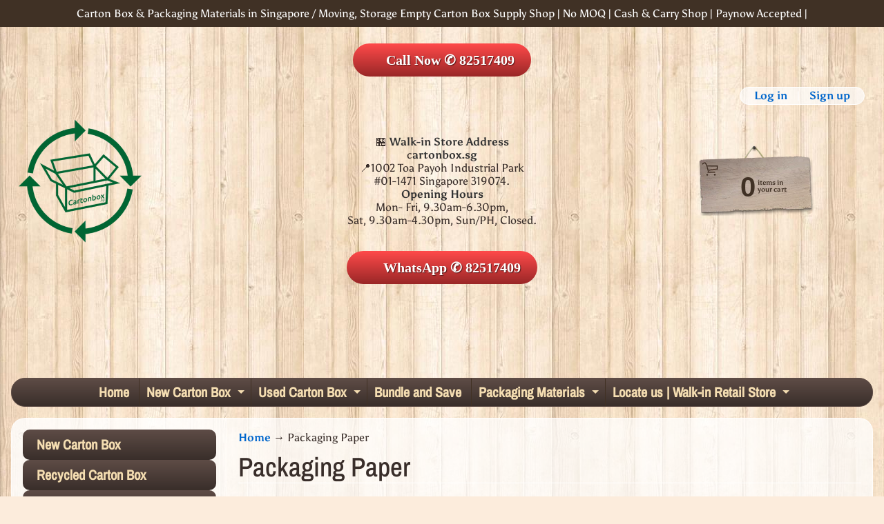

--- FILE ---
content_type: text/html; charset=utf-8
request_url: https://www.cartonbox.sg/collections/packaging-paper
body_size: 38213
content:
<!doctype html>
<html class="no-js" lang="en">
<head>
<meta charset="utf-8" />
<meta http-equiv="X-UA-Compatible" content="IE=edge" />  
<meta name="viewport" content="width=device-width, initial-scale=1.0, height=device-height, minimum-scale=1.0, user-scalable=0"> 

<link rel="preconnect" href="https://cdn.shopify.com" crossorigin>
<link rel="preconnect" href="https://fonts.shopifycdn.com" crossorigin>
<link rel="preconnect" href="https://monorail-edge.shopifysvc.com">
<link rel="preload" href="https://fonts.gstatic.com/s/carterone/v15/q5uCsoe5IOB2-pXv9UcNExN8hK5SAMo.woff2" as="font" type="font/woff2" crossorigin>
<link rel="preload" as="font">
  
<!-- Google tag (gtag.js) -->
<script async src="https://www.googletagmanager.com/gtag/js?id=G-Z7J2NVZSJ6"></script>
<script>
  window.dataLayer = window.dataLayer || [];
  function gtag(){dataLayer.push(arguments);}
  gtag('js', new Date());

  gtag('config', 'G-Z7J2NVZSJ6');
</script>

      <script type="application/ld+json"> 
    {
      "@context": "https://schema.org",
      "@type": "CreativeWorkSeries",
      "name": "cartonbox.sg",
      "aggregateRating": {
        "@type": "AggregateRating",
        "ratingValue": "4.8",
        "bestRating": "5",
        "ratingCount": "227"
      }
    }
</script>
  
<script>document.documentElement.className = document.documentElement.className.replace('no-js', 'js');</script><link rel="preload" as="font" href="//www.cartonbox.sg/cdn/fonts/asul/asul_n4.814c5323104eaec8052c156ea81d27e4cc2ecc89.woff2" type="font/woff2" crossorigin><link rel="preload" as="font" href="//www.cartonbox.sg/cdn/fonts/archivo_narrow/archivonarrow_n5.d7d2ed7fbf03e65de95fbf4dd65b8f16594058a7.woff2" type="font/woff2" crossorigin><link rel="preload" href="//www.cartonbox.sg/cdn/shop/t/21/assets/styles.css?v=99759518893799541811728622871" as="style">
<link rel="preload" href="//www.cartonbox.sg/cdn/shop/t/21/assets/theme.js?v=183241887893864613361658467140" as="script"><link rel="shortcut icon" href="//www.cartonbox.sg/cdn/shop/files/carton_box_shop_singapore_95a2f166-0f6a-4de2-b021-7991c5cf64f7_32x32.png?v=1618635919" type="image/png"><link rel="apple-touch-icon" href="//www.cartonbox.sg/cdn/shop/files/carton_box_shop_singapore_95a2f166-0f6a-4de2-b021-7991c5cf64f7_152x152.png?v=1618635919" type="image/png"><title>Packaging Paper| cartonbox.sg</title><meta name="description" content="Packaging Paper - Carton Box for Sale In Singapore. Buy Now Perfect Size of New/Used Carton Boxes for Moving and Storage Purpose. 📞WhatsApp Now 82517409. 🚚 Get Free Deliv..." /><link rel="canonical" href="https://www.cartonbox.sg/collections/packaging-paper" /> <!-- /snippets/social-meta-tags.liquid --><meta property="og:site_name" content="cartonbox.sg">
<meta property="og:url" content="https://www.cartonbox.sg/collections/packaging-paper">
<meta property="og:title" content="Packaging Paper">
<meta property="og:type" content="website">
<meta property="og:description" content="Carton Box for Sale In Singapore. Buy Now Perfect Size of New/Used Carton Boxes for Moving and Storage Purpose. 📞WhatsApp Now 82517409. 🚚 Get Free Delivery for Online Order $99 and above. Wholesale Carton Box Supplier Company. Ready Made Size Carton Box Available for Moving, Shipping, Packing, Storage in Singapore.📦">

<meta name="twitter:card" content="summary_large_image">
<meta name="twitter:title" content="Packaging Paper">
<meta name="twitter:description" content="Carton Box for Sale In Singapore. Buy Now Perfect Size of New/Used Carton Boxes for Moving and Storage Purpose. 📞WhatsApp Now 82517409. 🚚 Get Free Delivery for Online Order $99 and above. Wholesale Carton Box Supplier Company. Ready Made Size Carton Box Available for Moving, Shipping, Packing, Storage in Singapore.📦">
<style>:root {--site_max_width:1280px; --site_min_width:300px; --font_size_base:100%;--font_stack_body:Asul,serif;--font_style_body:normal;--font_weight_body:400;--font_stack_headings:"Archivo Narrow",sans-serif;--font_style_headings:normal;--font_weight_headings:500;--font_case_headings:none;--font_color_headings:#392e2a;--font_h6_size:1rem;--font_h5_size:1rem;--font_h4_size:1.25rem;--font_h3_size:1.5625rem;--font_h2_size:1.953125rem;--font_h1_size:2.44140625rem;--body_text_color:#392e2a; --body_text_color_rgb:57, 46, 42; --body_bg_color:#fcecdc; --link_color:#c33a0e; --link_active:#000000;--content_borders:#ffffff;--content_borders_rgb:255, 255, 255;--logo_link_color:#403125;--logo_link_hover:#000000; --minicart_text:#403125;--minicart_text_hover:#000000;--content_bg:#ffffff;--content_bg_rgb:255, 255, 255;--content_bg_opacity:0.75;--mobile_nav_bg:#ff7700;--mobile_nav_text:#ffffff;--top_menu_bg:#5e4c46;--top_menu_bg1:#392e2a;--top_menu_links:#f4ddb1;--top_menu_links_hover:#ffffff;--top_menu_links_border:#413124;--top_menu_sub_bg:#f4ddb1;--top_menu_links_sub:#664224;--top_menu_links_sub_hover:#c33a0e;--slider_bg:#ffffff;--caption_bg:#392e2a;--caption_bg_rgb:57, 46, 42; --caption_text:#ffffff;--banner_text:#fff9ed;--banner_bg1:#b8a37a;--banner_bg2:#5e4c46;  --sidebar_bg:#ffffff;--sidebar_bg_rgb:255, 255, 255;--sidebar_bg_opacity:0.25;--accordion_h3_text:#f4ddb1;--accordion_h3_text_active:#ffffff;--accordion_h3_bg:#5e4c46;--accordion_h3_bg1:#392e2a;--accordion_h3_bg_hover:#91725d;--accordion_link_text:#5e4c46;--accordion_link_text_hover:#222222;--accordion_link_bg:#f4ddb1;--accordion_link_bg_hover:#e0c99c;--accordion_link_borders:#ebd4a7;--side_pop_bg:#f7e5cc;--side_pop_headings:#5e4c46;--side_pop_links:#5e4c46;--side_pop_links_hover:#222222;--side_pop_borders:#deccb2;--side_news_bg:#f4ddb1;--side_news_headings:#5e4c46;--side_news_text:#5e4c46;--side_social_bg:#f7e5cc;--side_social_headings:#5e4c46;--side_latest_text:#5e4c46;--thumb_bg:#ffffff;--thumb_caption_bg:#ffffff;--thumb_caption_bg1:#ffffff;--thumb_caption_bg_hover:#faeada;--thumb_title:#5e4c46;--thumb_price:#c33a0e;--thumb_sale_bg:#fa4408;--thumb_sale_bg1:#c33a0e;--thumb_sale_text:#ffffff;--button_bg:#e3430d;--button_bg1:#c33a0e;--button_text:#ffffff;--button_text_transform:none;    --button_weight:normal; --button_bg_active:#e3430d; --button_hover_active:#ffffff; --button_sec_bg:#f7e6c3; --button_sec_text:#b8a37a; --button_sec_bg_hover:#f4ddb1; --button_sec_text_hover:#423824; --input_bg:#ffffff; --input_text_color:#333333; --input_border_color:#bdaf9b; --input_border_focus:#333333; --svg_select_icon:url(//www.cartonbox.sg/cdn/shop/t/21/assets/ico-select.svg?v=29614323137874517211658467140);--max_height_disclosure:300px; --min_height_disclosure:92px; --pag_color:#c33a0e; --pag_hover_text:#c33a0e; --pag_hover_bg:#333333;--pag_current_text:#333333;--pag_current_bg:#c33a0e;--pag_border:#ffffff;--acc_bg:#ffffff;--acc_bg_rgb:255, 255, 255;--acc_text:#392e2a;--acc_text_active:#c33a0e;--footer_text:#403125;--footer_links:#403125;--footer_links_hover:#aa0000;--customer_box_bg:#ffffff;--comments_bg:#f4ddb1;--comments_bg_rgb:244, 221, 177;--icon_fill_facebook:#3b5998;--icon_fill_twitter:#00aced;--icon_fill_pinterest:#cb2027;--icon_fill_youtube:#CD201F;--icon_fill_vimeo:#1AB7EA;--icon_fill_snapchat:#FFFC00;--icon_fill_linkedin:#0077B5;--icon_fill_instagram:#E4405F;--icon_fill_tumblr:#36465D;--slide_arrow_color:#ffffff;--slide_arrow_bg_color:#786660;--media_video_bg_color:#000000;--media_bg_color:#ffffff;--media_text_color:#555555;--media_border_color:rgba(85,85,85,0.08);--search_borders:#f0f0f0;--search_selected:#e6e6e6;--search_spinner:#ffffff;  --filter_bg_color:#ffffff;--filter_text_color:#333333; --filter_text_color_rgb:51, 51, 51;   }.bundle-button-container {    margin-top: 20px; /* Adjusts space below the Buy Now button */    text-align: left; /* Aligns the button to the left */}.bundle-button {    display: inline-block;    padding: 12px 20px;    background-color: #FF6F61; /* Eye-catching coral color */    color: #ffffff;    font-size: 16px;    font-weight: bold;    text-decoration: none;    border-radius: 5px;    box-shadow: 0 4px 8px rgba(0, 0, 0, 0.1);    transition: background-color 0.3s ease, box-shadow 0.3s ease;}.bundle-button:hover {    background-color: #FF3B2F; /* Darker shade on hover */    box-shadow: 0 6px 12px rgba(0, 0, 0, 0.2);}   /* Style the image container under sidebar */.image-container-under-sidebar {  position: relative;  width: 100%;  height: 100%;  margin-top: 20px; /* adjust the margin to fit your needs */}/* Style the image */.image-container-under-sidebar img {  width: 100%;  height: 100%;  object-fit: cover;  border-radius: 10px;}/* Style the blinkable bottom text container */.blink-text-container {  position: absolute;  bottom: 0;  left: 0;  width: 100%;  padding: 10px;  background-color: rgba(0, 0, 0, 0.5);  border-radius: 0 0 10px 10px;}/* Style the blinkable bottom text */.blink-text {  font-size: 16px;  font-weight: bold;  color: #fff;  animation: blink 1s infinite;}/* Blink animation */@keyframes blink {  0% {    opacity: 1;  }  50% {    opacity: 0.5;  }  100% {    opacity: 1;  }}/* Make sure the image container under sidebar is displayed under the sidebar */.sidebar-container {  float: center;  width: 20%; /* adjust the width to fit your needs */}.image-container-under-sidebar {  float: center;  width: 80%; /* adjust the width to fit your needs */} </style>
<link rel="stylesheet" href="//www.cartonbox.sg/cdn/shop/t/21/assets/styles.css?v=99759518893799541811728622871" type="text/css" media="all"> 
  
  
  
  <!--Lazy Loading -->
<script src="//www.cartonbox.sg/cdn/shop/t/21/assets/lazysizes.min.js?v=56805471290311245611658467140" type="text/javascript"></script>
<style>.lazyload,.lazyloading{opacity:0}.lazyloaded{opacity:1;transition:opacity.3s}</style><style>@font-face {  font-family: "Archivo Narrow";  font-weight: 500;  font-style: normal;  font-display: swap;  src: url("//www.cartonbox.sg/cdn/fonts/archivo_narrow/archivonarrow_n5.d7d2ed7fbf03e65de95fbf4dd65b8f16594058a7.woff2") format("woff2"),       url("//www.cartonbox.sg/cdn/fonts/archivo_narrow/archivonarrow_n5.1b34a2bfca6fa7ceb43f421bf0098175c735e91b.woff") format("woff");}@font-face {  font-family: Asul;  font-weight: 400;  font-style: normal;  font-display: swap;  src: url("//www.cartonbox.sg/cdn/fonts/asul/asul_n4.814c5323104eaec8052c156ea81d27e4cc2ecc89.woff2") format("woff2"),       url("//www.cartonbox.sg/cdn/fonts/asul/asul_n4.fad4580d0c2a0762bf2eec95df0ca1bba03e7345.woff") format("woff");}@font-face {  font-family: Asul;  font-weight: 700;  font-style: normal;  font-display: swap;  src: url("//www.cartonbox.sg/cdn/fonts/asul/asul_n7.1ce81e866ff8ed9910cd2de5c7e0903f60f91e77.woff2") format("woff2"),       url("//www.cartonbox.sg/cdn/fonts/asul/asul_n7.a51de712305c01e28e5f167ab71969983e78b55b.woff") format("woff");}@font-face {  font-family: Asul;  font-weight: 700;  font-style: normal;  font-display: swap;  src: url("//www.cartonbox.sg/cdn/fonts/asul/asul_n7.1ce81e866ff8ed9910cd2de5c7e0903f60f91e77.woff2") format("woff2"),       url("//www.cartonbox.sg/cdn/fonts/asul/asul_n7.a51de712305c01e28e5f167ab71969983e78b55b.woff") format("woff");}</style>

<script>
  window.Sunrise = window.Sunrise || {};
  Sunrise.strings = {
    add_to_cart: "Add to Cart",
    sold_out: "Out of stock",
    unavailable: "Unavailable",
    sku: "SKU: ",
    preorder_msg: "Available for pre-order",
    product_availability: "Availability: ",
    product_in_stock: "in stock",
    money_format_json: "${{amount}}",
    money_format: "${{amount}}",
    money_with_currency_format_json: "${{amount}} SGD",
    money_with_currency_format: "${{amount}} SGD",
    shop_currency: "SGD",
    locale: "en",
    locale_json: "en",
    customer_accounts_enabled: true,
    customer_logged_in:false,
    addressError: "Error looking up that address",
    addressNoResults: "No results for that address",
    addressQueryLimit: "You have exceeded the Google API usage limit. Consider upgrading to a \u003ca href=\"https:\/\/developers.google.com\/maps\/premium\/usage-limits\"\u003ePremium Plan\u003c\/a\u003e.",
    authError: "There was a problem authenticating your Google Maps account.",
    loading: "Loading",
    one_result_found: "1 result found",
    number_of_results_found: "[results_count] results found",
    number_of_results: "[result_number] of [results_count]",
    agree_terms_popup_text: "You must agree with the terms and conditions of sale to check out",
    cart_low_stock_message: "Some quantities have been reduced to match the available stock",
    stock_reduced_message: "Sorry, available stock is",
    shipping_calc_submit: "Calculate shipping",
    shipping_calculating: "Calculating...",
    available_shipping_rates: "rates found for your address...",
    one_rate_available:"There is one shipping rate available for",
    do_not_ship:"We do not ship to this destination."
  };
  window.theme = {
    info: {
      name: "Sunrise",
      version: "10.01.02"
    },
      breakpoints: {
        medium: 750,
        large: 990,
        widescreen: 1400
      },
    settings: {
      predictiveSearchEnabled: false,
      predictiveSearchShowPrice: true,
      predictiveSearchShowVendor: false,
      predictiveSearchType: "products"
    },
    stylesheet: "//www.cartonbox.sg/cdn/shop/t/21/assets/styles.css?v=99759518893799541811728622871"
  };
  window.routes = {
    rootUrl: "\/",
    rootUrlWithoutSlash: '',
    cartUrl: "\/cart",
    searchUrl: "\/search",
    productRecommendationsUrl: "\/recommendations\/products"
  };
</script><script src="//www.cartonbox.sg/cdn/shop/t/21/assets/theme.js?v=183241887893864613361658467140" defer="defer"></script>

<script>
  if (window.MSInputMethodContext && document.documentMode) {
    /* IE polyfills */
    var scripts = document.getElementsByTagName('script')[0];
    var polyfill = document.createElement("script");
    polyfill.defer = true;
    polyfill.src = "//www.cartonbox.sg/cdn/shop/t/21/assets/ie11-polyfills.min.js?v=85658089622224524211658467140";
    scripts.parentNode.insertBefore(polyfill, scripts);
  }
</script>  
  
<script>window.performance && window.performance.mark && window.performance.mark('shopify.content_for_header.start');</script><meta name="google-site-verification" content="mwlc2qPNhBe_NqwZMPGOsAUCayM5ZsOvCEGFMmy1D2A">
<meta name="facebook-domain-verification" content="f5uteuxq965722aj886a5ashrdhvbx">
<meta name="google-site-verification" content="HgoUTNaiwBNlaGq8BkLCTrsc5mlbn3PVKs8cPP9EQlw">
<meta id="shopify-digital-wallet" name="shopify-digital-wallet" content="/14705354/digital_wallets/dialog">
<link rel="alternate" type="application/atom+xml" title="Feed" href="/collections/packaging-paper.atom" />
<link rel="alternate" type="application/json+oembed" href="https://www.cartonbox.sg/collections/packaging-paper.oembed">
<script async="async" src="/checkouts/internal/preloads.js?locale=en-SG"></script>
<script id="shopify-features" type="application/json">{"accessToken":"ab6b359f87a756bee4fa35b1132b4380","betas":["rich-media-storefront-analytics"],"domain":"www.cartonbox.sg","predictiveSearch":true,"shopId":14705354,"locale":"en"}</script>
<script>var Shopify = Shopify || {};
Shopify.shop = "testcbr.myshopify.com";
Shopify.locale = "en";
Shopify.currency = {"active":"SGD","rate":"1.0"};
Shopify.country = "SG";
Shopify.theme = {"name":"ZAPIET 2.00","id":121202966605,"schema_name":"Sunrise","schema_version":"10.01.02","theme_store_id":57,"role":"main"};
Shopify.theme.handle = "null";
Shopify.theme.style = {"id":null,"handle":null};
Shopify.cdnHost = "www.cartonbox.sg/cdn";
Shopify.routes = Shopify.routes || {};
Shopify.routes.root = "/";</script>
<script type="module">!function(o){(o.Shopify=o.Shopify||{}).modules=!0}(window);</script>
<script>!function(o){function n(){var o=[];function n(){o.push(Array.prototype.slice.apply(arguments))}return n.q=o,n}var t=o.Shopify=o.Shopify||{};t.loadFeatures=n(),t.autoloadFeatures=n()}(window);</script>
<script id="shop-js-analytics" type="application/json">{"pageType":"collection"}</script>
<script defer="defer" async type="module" src="//www.cartonbox.sg/cdn/shopifycloud/shop-js/modules/v2/client.init-shop-cart-sync_IZsNAliE.en.esm.js"></script>
<script defer="defer" async type="module" src="//www.cartonbox.sg/cdn/shopifycloud/shop-js/modules/v2/chunk.common_0OUaOowp.esm.js"></script>
<script type="module">
  await import("//www.cartonbox.sg/cdn/shopifycloud/shop-js/modules/v2/client.init-shop-cart-sync_IZsNAliE.en.esm.js");
await import("//www.cartonbox.sg/cdn/shopifycloud/shop-js/modules/v2/chunk.common_0OUaOowp.esm.js");

  window.Shopify.SignInWithShop?.initShopCartSync?.({"fedCMEnabled":true,"windoidEnabled":true});

</script>
<script id="__st">var __st={"a":14705354,"offset":28800,"reqid":"f48c7086-e0e7-48a4-ac78-671302bc317c-1768485776","pageurl":"www.cartonbox.sg\/collections\/packaging-paper","u":"014e659edfd4","p":"collection","rtyp":"collection","rid":265619374157};</script>
<script>window.ShopifyPaypalV4VisibilityTracking = true;</script>
<script id="captcha-bootstrap">!function(){'use strict';const t='contact',e='account',n='new_comment',o=[[t,t],['blogs',n],['comments',n],[t,'customer']],c=[[e,'customer_login'],[e,'guest_login'],[e,'recover_customer_password'],[e,'create_customer']],r=t=>t.map((([t,e])=>`form[action*='/${t}']:not([data-nocaptcha='true']) input[name='form_type'][value='${e}']`)).join(','),a=t=>()=>t?[...document.querySelectorAll(t)].map((t=>t.form)):[];function s(){const t=[...o],e=r(t);return a(e)}const i='password',u='form_key',d=['recaptcha-v3-token','g-recaptcha-response','h-captcha-response',i],f=()=>{try{return window.sessionStorage}catch{return}},m='__shopify_v',_=t=>t.elements[u];function p(t,e,n=!1){try{const o=window.sessionStorage,c=JSON.parse(o.getItem(e)),{data:r}=function(t){const{data:e,action:n}=t;return t[m]||n?{data:e,action:n}:{data:t,action:n}}(c);for(const[e,n]of Object.entries(r))t.elements[e]&&(t.elements[e].value=n);n&&o.removeItem(e)}catch(o){console.error('form repopulation failed',{error:o})}}const l='form_type',E='cptcha';function T(t){t.dataset[E]=!0}const w=window,h=w.document,L='Shopify',v='ce_forms',y='captcha';let A=!1;((t,e)=>{const n=(g='f06e6c50-85a8-45c8-87d0-21a2b65856fe',I='https://cdn.shopify.com/shopifycloud/storefront-forms-hcaptcha/ce_storefront_forms_captcha_hcaptcha.v1.5.2.iife.js',D={infoText:'Protected by hCaptcha',privacyText:'Privacy',termsText:'Terms'},(t,e,n)=>{const o=w[L][v],c=o.bindForm;if(c)return c(t,g,e,D).then(n);var r;o.q.push([[t,g,e,D],n]),r=I,A||(h.body.append(Object.assign(h.createElement('script'),{id:'captcha-provider',async:!0,src:r})),A=!0)});var g,I,D;w[L]=w[L]||{},w[L][v]=w[L][v]||{},w[L][v].q=[],w[L][y]=w[L][y]||{},w[L][y].protect=function(t,e){n(t,void 0,e),T(t)},Object.freeze(w[L][y]),function(t,e,n,w,h,L){const[v,y,A,g]=function(t,e,n){const i=e?o:[],u=t?c:[],d=[...i,...u],f=r(d),m=r(i),_=r(d.filter((([t,e])=>n.includes(e))));return[a(f),a(m),a(_),s()]}(w,h,L),I=t=>{const e=t.target;return e instanceof HTMLFormElement?e:e&&e.form},D=t=>v().includes(t);t.addEventListener('submit',(t=>{const e=I(t);if(!e)return;const n=D(e)&&!e.dataset.hcaptchaBound&&!e.dataset.recaptchaBound,o=_(e),c=g().includes(e)&&(!o||!o.value);(n||c)&&t.preventDefault(),c&&!n&&(function(t){try{if(!f())return;!function(t){const e=f();if(!e)return;const n=_(t);if(!n)return;const o=n.value;o&&e.removeItem(o)}(t);const e=Array.from(Array(32),(()=>Math.random().toString(36)[2])).join('');!function(t,e){_(t)||t.append(Object.assign(document.createElement('input'),{type:'hidden',name:u})),t.elements[u].value=e}(t,e),function(t,e){const n=f();if(!n)return;const o=[...t.querySelectorAll(`input[type='${i}']`)].map((({name:t})=>t)),c=[...d,...o],r={};for(const[a,s]of new FormData(t).entries())c.includes(a)||(r[a]=s);n.setItem(e,JSON.stringify({[m]:1,action:t.action,data:r}))}(t,e)}catch(e){console.error('failed to persist form',e)}}(e),e.submit())}));const S=(t,e)=>{t&&!t.dataset[E]&&(n(t,e.some((e=>e===t))),T(t))};for(const o of['focusin','change'])t.addEventListener(o,(t=>{const e=I(t);D(e)&&S(e,y())}));const B=e.get('form_key'),M=e.get(l),P=B&&M;t.addEventListener('DOMContentLoaded',(()=>{const t=y();if(P)for(const e of t)e.elements[l].value===M&&p(e,B);[...new Set([...A(),...v().filter((t=>'true'===t.dataset.shopifyCaptcha))])].forEach((e=>S(e,t)))}))}(h,new URLSearchParams(w.location.search),n,t,e,['guest_login'])})(!0,!0)}();</script>
<script integrity="sha256-4kQ18oKyAcykRKYeNunJcIwy7WH5gtpwJnB7kiuLZ1E=" data-source-attribution="shopify.loadfeatures" defer="defer" src="//www.cartonbox.sg/cdn/shopifycloud/storefront/assets/storefront/load_feature-a0a9edcb.js" crossorigin="anonymous"></script>
<script data-source-attribution="shopify.dynamic_checkout.dynamic.init">var Shopify=Shopify||{};Shopify.PaymentButton=Shopify.PaymentButton||{isStorefrontPortableWallets:!0,init:function(){window.Shopify.PaymentButton.init=function(){};var t=document.createElement("script");t.src="https://www.cartonbox.sg/cdn/shopifycloud/portable-wallets/latest/portable-wallets.en.js",t.type="module",document.head.appendChild(t)}};
</script>
<script data-source-attribution="shopify.dynamic_checkout.buyer_consent">
  function portableWalletsHideBuyerConsent(e){var t=document.getElementById("shopify-buyer-consent"),n=document.getElementById("shopify-subscription-policy-button");t&&n&&(t.classList.add("hidden"),t.setAttribute("aria-hidden","true"),n.removeEventListener("click",e))}function portableWalletsShowBuyerConsent(e){var t=document.getElementById("shopify-buyer-consent"),n=document.getElementById("shopify-subscription-policy-button");t&&n&&(t.classList.remove("hidden"),t.removeAttribute("aria-hidden"),n.addEventListener("click",e))}window.Shopify?.PaymentButton&&(window.Shopify.PaymentButton.hideBuyerConsent=portableWalletsHideBuyerConsent,window.Shopify.PaymentButton.showBuyerConsent=portableWalletsShowBuyerConsent);
</script>
<script data-source-attribution="shopify.dynamic_checkout.cart.bootstrap">document.addEventListener("DOMContentLoaded",(function(){function t(){return document.querySelector("shopify-accelerated-checkout-cart, shopify-accelerated-checkout")}if(t())Shopify.PaymentButton.init();else{new MutationObserver((function(e,n){t()&&(Shopify.PaymentButton.init(),n.disconnect())})).observe(document.body,{childList:!0,subtree:!0})}}));
</script>

<script>window.performance && window.performance.mark && window.performance.mark('shopify.content_for_header.end');</script>
  
 <!-- Global site tag (gtag.js) - Google Ads: 837538720 -->
<script async src="https://www.googletagmanager.com/gtag/js?id=AW-837538720"></script>
<script>
  window.dataLayer = window.dataLayer || [];
  function gtag(){dataLayer.push(arguments);}
  gtag('js', new Date());

  gtag('config', 'AW-837538720');
</script>
  
  
  
  <script type="text/javascript">
    (function(c,l,a,r,i,t,y){
        c[a]=c[a]||function(){(c[a].q=c[a].q||[]).push(arguments)};
        t=l.createElement(r);t.async=1;t.src="https://www.clarity.ms/tag/"+i;
        y=l.getElementsByTagName(r)[0];y.parentNode.insertBefore(t,y);
    })(window, document, "clarity", "script", "9c33zemyke");
</script>
 
<!-- Meta Pixel Code -->
<script>
  !function(f,b,e,v,n,t,s)
  {if(f.fbq)return;n=f.fbq=function(){n.callMethod?
  n.callMethod.apply(n,arguments):n.queue.push(arguments)};
  if(!f._fbq)f._fbq=n;n.push=n;n.loaded=!0;n.version='2.0';
  n.queue=[];t=b.createElement(e);t.async=!0;
  t.src=v;s=b.getElementsByTagName(e)[0];
  s.parentNode.insertBefore(t,s)}(window, document,'script',
  'https://connect.facebook.net/en_US/fbevents.js');
  fbq('init', '855177845807603');
  fbq('track', 'PageView');
</script>
<noscript><img height="1" width="1" style="display:none"
  src="https://www.facebook.com/tr?id=855177845807603&ev=PageView&noscript=1"
/></noscript>
<!-- End Meta Pixel Code -->

 <meta property="og:locale" content="en_SG">
  <meta property="og:street-address" content="1002 Toa Payoh Industrial Park">
  <meta property="og:locality" content="Singapore">
  <meta property="og:region" content="SG">
  <meta property="og:postal-code" content="319074">
  <meta property="og:country-name" content="Singapore">


 <!-- Schema.org Microdata -->
  <meta itemprop="name" content="Quality Carton Boxes for Sale in Singapore">
  <meta itemprop="description" content="Discover a wide range of new and used carton boxes perfect for all your moving and storage needs. Visit our shop at 1002 Toa Payoh Industrial Park,#01-1471 Singapore 319074.">
  <meta itemprop="url" content="https://www.cartonbox.sg">
  <meta itemprop="image" content="https://www.cartonbox.sg/cdn/shop/files/carton_box_shop_singapore_95a2f166-0f6a-4de2-b021-7991c5cf64f7_400x.png">

  <!-- Local Business Schema.org Markup -->
  <meta itemprop="address" itemscope itemtype="http://schema.org/PostalAddress">
  <meta itemprop="streetAddress" content="1002 Toa Payoh Industrial Park, #01-1471">
  <meta itemprop="addressLocality" content="Singapore">
  <meta itemprop="postalCode" content="319074">
  <meta itemprop="addressCountry" content="SG">

  <meta itemprop="telephone" content="+65-8251-7409">
  <meta itemprop="priceRange" content="$">
  <meta itemprop="openingHours" content="Mo,Tu,We,Th,Fr 09:30-18:30">
  <meta itemprop="openingHours" content="Sa 09:30-16:30">

  <!-- Additional Metadata for SEO -->
  <meta itemprop="sameAs" content="https://www.facebook.com/cartonboxshop/">
  <meta itemprop="sameAs" content="https://www.instagram.com/cartonbox.sg/">
  <meta itemprop="sameAs" content="https://twitter.com/cartonbox_sg/">
  <meta itemprop="sameAs" content="https://www.tiktok.com/@cartonbox.sg/">
<script type="application/ld+json">
    {
        "@context" : "https://schema.org",
        "@type" : "WebSite",
        "name" : "Carton Box Supplier in Singapore",
        "url" : "https://www.cartonbox.sg"
    }
</script>
 

  

  <script type="application/ld+json">
{
  "@context": "https://schema.org",
  "@type": "LocalBusiness",
  "name": "cartonbox.sg",
   "address": {
        "@type": "PostalAddress",
        "streetAddress": "1002 Toa Payoh Industrial Park, #01-1471",
        "addressLocality": "Singapore",
        "addressRegion": "SG",
        "postalCode": "319074",
        "addressCountry": "SG"
      },
   "geo": {
        "@type": "GeoCoordinates",
        "latitude": 1.3348453,
        "longitude": 103.8611299   
      },
  "priceRange": "$",
     
    "openingHoursSpecification": [
        {
          "@type": "OpeningHoursSpecification",
          "dayOfWeek": [
            "Monday",
            "Tuesday",
	"Wednesday",
            "Thursday",
            "Friday"
          ],
          "opens": "09:30",
          "closes": "18:30"
        },
        {
          "@type": "OpeningHoursSpecification",
          "dayOfWeek": [
            "Saturday"
                    ],
          "opens": "09:30",
          "closes": "16:30"
        }
      ],
      "menu": "https://www.cartonbox.sg/",
   "telephone": "82517409",  
  "url": "https://cartonbox.sg/",
  "image": "https://www.cartonbox.sg/cdn/shop/files/carton_box_shop_singapore_95a2f166-0f6a-4de2-b021-7991c5cf64f7_400x.png",  
  "aggregateRating": {
    "@type": "AggregateRating",
    "ratingValue": "4.8", 
    "reviewCount": "224" 
  },
  "review": [
    {
      "@type": "Review",
      "author": {
        "@type": "Person",
        "name": "Paul Galesloot"  
      },
      "reviewRating": {
        "@type": "Rating",
        "ratingValue": "5" 
      },
      "description": "Easy access, friendly staff, no hassle, good selection of product" 
    },
    
 {
      "@type": "Review",
      "author": {
        "@type": "Person",
        "name": "Kenneth Ho"  
      },
      "reviewRating": {
        "@type": "Rating",
        "ratingValue": "5" 
      },
      "description": "Excellent product and service. Highly recommended!!"  
    },


{
      "@type": "Review",
      "author": {
        "@type": "Person",
        "name": "Anthony Setiawan"  
      },
      "reviewRating": {
        "@type": "Rating",
        "ratingValue": "5" 
      },
      "description": "Good variety of packing items, from boxes of multiple dimensions, bubble wraps, tapes, styrofoam peanuts, raffia tapes. Seller was very friendly and helped me pack the boxes and items so it's easier for me to carry them. Best of all they did it with a smile. Great service, 5/5, definitely recommended!"  
    },

{
      "@type": "Review",
      "author": {
        "@type": "Person",
        "name": "C-R. Alyxander"  
      },
      "reviewRating": {
        "@type": "Rating",
        "ratingValue": "5" 
      },
      "description": "Major shout out from your US friends, who came in earlier to pick a box for my dad’s bday gifts! Thank you much, for helping us out with the convenience of picking up the box and running by the bank to grab cash and coming back your way, before closing! We’ll see you when we’re back, and need to make more shipments! You are TRULY a MAGNIFICENT BLESSING!! Many Blessings to you & your family, in The Love & Light of Christ! 😇🙏🏼"  
    },

{
      "@type": "Review",
      "author": {
        "@type": "Person",
        "name": "Tan Zhewen Desmond" 
      },
      "reviewRating": {
        "@type": "Rating",
        "ratingValue": "5" 
      },
      "description": "Good choices of both new and used carton boxes of different sizes. This place is a 5 minutes walk from bus stop with bus 238. Good and honest recommendation from the staff too."  
    }
     
  ]
}
</script>
    


  <script type="application/ld+json">
{
  "@context": "https://schema.org",
  "@type": "Store",
  "name": "Carton Box Shop Singapore",
  "url": "https://www.cartonbox.sg",
  "logo": "https://www.cartonbox.sg/cdn/shop/files/carton_box_shop_singapore_95a2f166-0f6a-4de2-b021-7991c5cf64f7_400x.png",
  "address": {
    "@type": "PostalAddress",
    "streetAddress": "1002 Toa Payoh Industrial Park, #01-1471",
    "addressLocality": "Singapore",
    "postalCode": "319074"
  }
}
</script>
 
      
<!--<script type="application/ld+json">
{
  "@context": "https://schema.org",
  "@type": "LocalBusiness",
  "name": "cartonbox.sg",
   "address": {
        "@type": "PostalAddress",
        "streetAddress": "1002 Toa Payoh Industrial Park, #01-1471",
        "addressLocality": "Singapore",
        "addressRegion": "SG",
        "postalCode": "319074",
        "addressCountry": "SG"
      },
   "telephone": "82517409",  
  "url": "https://cartonbox.sg/",
  "image": "https://www.cartonbox.sg/cdn/shop/files/carton_box_shop_singapore_95a2f166-0f6a-4de2-b021-7991c5cf64f7_400x.png",  
  "aggregateRating": {
    "@type": "AggregateRating",
    "ratingValue": "4.8", 
    "reviewCount": "224" 
  },
  "review": [
    {
      "@type": "Review",
      "author": {
        "@type": "Person",
        "name": "Paul Galesloot"  
      },
      "reviewRating": {
        "@type": "Rating",
        "ratingValue": "5" 
      },
      "description": "Easy access, friendly staff, no hassle, good selection of product" 
    },
    
 {
      "@type": "Review",
      "author": {
        "@type": "Person",
        "name": "Kenneth Ho"  
      },
      "reviewRating": {
        "@type": "Rating",
        "ratingValue": "5" 
      },
      "description": "Excellent product and service. Highly recommended!!"  
    },


{
      "@type": "Review",
      "author": {
        "@type": "Person",
        "name": "Anthony Setiawan"  
      },
      "reviewRating": {
        "@type": "Rating",
        "ratingValue": "5" 
      },
      "description": "Good variety of packing items, from boxes of multiple dimensions, bubble wraps, tapes, styrofoam peanuts, raffia tapes. Seller was very friendly and helped me pack the boxes and items so it's easier for me to carry them. Best of all they did it with a smile. Great service, 5/5, definitely recommended!"  
    },

{
      "@type": "Review",
      "author": {
        "@type": "Person",
        "name": "C-R. Alyxander"  
      },
      "reviewRating": {
        "@type": "Rating",
        "ratingValue": "5" 
      },
      "description": "Major shout out from your US friends, who came in earlier to pick a box for my dad’s bday gifts! Thank you much, for helping us out with the convenience of picking up the box and running by the bank to grab cash and coming back your way, before closing! We’ll see you when we’re back, and need to make more shipments! You are TRULY a MAGNIFICENT BLESSING!! Many Blessings to you & your family, in The Love & Light of Christ! 😇🙏🏼"  
    },

{
      "@type": "Review",
      "author": {
        "@type": "Person",
        "name": "Tan Zhewen Desmond" 
      },
      "reviewRating": {
        "@type": "Rating",
        "ratingValue": "5" 
      },
      "description": "Good choices of both new and used carton boxes of different sizes. This place is a 5 minutes walk from bus stop with bus 238. Good and honest recommendation from the staff too."  
    }
     
  ]
}
</script>-->

    


  
 <!-- <script type="application/ld+json">
    {
      "@context": "https://schema.org",
      "@type": "LocalBusiness",
      "image": [
        "https://www.cartonbox.sg/cdn/shop/files/carton_box_shop_singapore_95a2f166-0f6a-4de2-b021-7991c5cf64f7_400x.png?v=1618635919",
        "https://www.cartonbox.sg/cdn/shop/files/Carton_Box_Shop_Toa_Payoh_890x.jpg?v=1633959276"
         
       ],
      "name": "cartonbox.sg",
      "address": {
        "@type": "PostalAddress",
        "streetAddress": "1002 Toa Payoh Industrial Park, #01-1471",
        "addressLocality": "Singapore",
        "addressRegion": "SG",
        "postalCode": "319074",
        "addressCountry": "SG"
      },
      "review": {
        "@type": "Review",
        "reviewRating": {
          "@type": "Rating",
          "ratingValue": "4.8",
          "ratingCount": "213",
          "bestRating": "5"
        },
        "author": {
          "@type": "Person",
          "name": "cartonbox.sg"
        }
      },
      "geo": {
        "@type": "GeoCoordinates",
        "latitude": 1.3348453,
        "longitude": 103.8611299   
      },
      "url": "cartonbox.sg",
      "telephone": "82517409",      
      "priceRange": "$$$",
      "openingHoursSpecification": [
        {
          "@type": "OpeningHoursSpecification",
          "dayOfWeek": [
            "Monday",
            "Tuesday",
	"Wednesday",
            "Thursday",
            "Friday"
          ],
          "opens": "09:30",
          "closes": "18:30"
        },
        {
          "@type": "OpeningHoursSpecification",
          "dayOfWeek": [
            "Saturday"
                    ],
          "opens": "09:30",
          "closes": "16:30"
        }
      ],
      "menu": "https://www.cartonbox.sg/"
    }
    </script>-->


<meta name="ahrefs-site-verification" content="c63e864eb74dcffc32c5b4355e69b9ef190d87905535c21fa94dc85c7673f32b">
  <meta name="ahrefs-site-verification" content="7e5e2e26368dc079c9b229857fa26a803f9e229c848bc1dba1c59088d0462779">

<meta name="msvalidate.01" content="01AE03A4F0B47FA3F09C63D5095F80D6" />  
<!-- BEGIN app block: shopify://apps/zapiet-pickup-delivery/blocks/app-embed/5599aff0-8af1-473a-a372-ecd72a32b4d5 -->









    <style>// Store Pickup + Delivery - Default
.checkoutMethod .pickupIcon {
fill: red;
}
.checkoutMethod .deliveryIcon {
fill: green;
}
.checkoutMethod .shippingIcon {
fill: blue;
}


// Store Pickup + Delivery - Hover
.checkoutMethod:hover .pickupIcon {
fill: pink;
}
.checkoutMethod:hover .deliveryIcon {
fill: pink;
}
.checkoutMethod:hover .shippingIcon {
fill: pink;
}


// Store Pickup + Delivery - Active
.checkoutMethod.active .pickupIcon {
fill: black;
}
.checkoutMethod.active .deliveryIcon {
fill: black;
}
.checkoutMethod.active .shippingIcon {
fill: black;
}</style>




<script type="text/javascript">
    var zapietTranslations = {};

    window.ZapietMethods = {"shipping":{"active":false,"enabled":false,"name":"Shipping","sort":0,"status":{"condition":"price","operator":"morethan","value":1,"enabled":true,"product_conditions":{"enabled":true,"value":"Pickup Only","enable":false,"property":"tags","hide_button":false}},"button":{"type":"default","default":"https:\/\/zapiet-vapor.s3.amazonaws.com\/uploads\/images\/dc55a213-cf66-413e-a6be-e352259e8421.jpeg","hover":"","active":null}},"delivery":{"active":true,"enabled":true,"name":"Delivery","sort":1,"status":{"condition":"price","operator":"morethan","value":1,"enabled":true,"product_conditions":{"enabled":true,"value":"Pickup Only","enable":false,"property":"tags","hide_button":false}},"button":{"type":"default","default":null,"hover":"","active":null}},"pickup":{"active":false,"enabled":true,"name":"Pickup","sort":2,"status":{"condition":"price","operator":"morethan","value":0,"enabled":true,"product_conditions":{"enabled":false,"value":"Delivery Only,Shipping Only","enable":false,"property":"tags","hide_button":false}},"button":{"type":"default","default":null,"hover":"","active":"https:\/\/zapiet-vapor.s3.amazonaws.com\/uploads\/images\/8c9ac188-063c-4472-8603-87128998ce3f.jpeg"}}}
    window.ZapietEvent = {
        listen: function(eventKey, callback) {
            if (!this.listeners) {
                this.listeners = [];
            }
            this.listeners.push({
                eventKey: eventKey,
                callback: callback
            });
        },
    };

    

    
        
        var language_settings = {"enable_app":true,"enable_geo_search_for_pickups":false,"pickup_region_filter_enabled":false,"pickup_region_filter_field":null,"currency":"SGD","weight_format":"kg","pickup.enable_map":true,"delivery_validation_method":"no_validation","base_country_name":"Singapore","base_country_code":"SG","method_display_style":"default","default_method_display_style":"modern","date_format":"l, F j, Y","time_format":"h:i A","week_day_start":"Sun","pickup_address_format":"<span class=\"name\"><strong>{{company_name}}</strong></span><span class=\"address\">{{address_line_1}}<br />{{city}}, {{postal_code}}</span><span class=\"distance\">{{distance}}</span>{{more_information}}","rates_enabled":true,"payment_customization_enabled":false,"distance_format":"km","enable_delivery_address_autocompletion":false,"enable_delivery_current_location":false,"enable_pickup_address_autocompletion":false,"pickup_date_picker_enabled":true,"pickup_time_picker_enabled":true,"delivery_note_enabled":false,"delivery_note_required":false,"delivery_date_picker_enabled":true,"delivery_time_picker_enabled":true,"shipping.date_picker_enabled":true,"delivery_validate_cart":false,"pickup_validate_cart":false,"gmak":"QUl6YVN5REtZZVVleldYQ3FXZGNKOWF1a1p3S0RpU3gyYW95TmM4","enable_checkout_locale":true,"enable_checkout_url":true,"disable_widget_for_digital_items":false,"disable_widget_for_product_handles":"gift-card","colors":{"widget_active_background_color":null,"widget_active_border_color":null,"widget_active_icon_color":null,"widget_active_text_color":null,"widget_inactive_background_color":null,"widget_inactive_border_color":null,"widget_inactive_icon_color":null,"widget_inactive_text_color":null},"delivery_validator":{"enabled":true,"show_on_page_load":true,"sticky":true},"checkout":{"delivery":{"discount_code":"","prepopulate_shipping_address":true,"preselect_first_available_time":true},"pickup":{"discount_code":null,"prepopulate_shipping_address":true,"customer_phone_required":false,"preselect_first_location":true,"preselect_first_available_time":true},"shipping":{"discount_code":null}},"day_name_attribute_enabled":false,"methods":{"shipping":{"active":false,"enabled":false,"name":"Shipping","sort":0,"status":{"condition":"price","operator":"morethan","value":1,"enabled":true,"product_conditions":{"enabled":true,"value":"Pickup Only","enable":false,"property":"tags","hide_button":false}},"button":{"type":"default","default":"https://zapiet-vapor.s3.amazonaws.com/uploads/images/dc55a213-cf66-413e-a6be-e352259e8421.jpeg","hover":"","active":null}},"delivery":{"active":true,"enabled":true,"name":"Delivery","sort":1,"status":{"condition":"price","operator":"morethan","value":1,"enabled":true,"product_conditions":{"enabled":true,"value":"Pickup Only","enable":false,"property":"tags","hide_button":false}},"button":{"type":"default","default":null,"hover":"","active":null}},"pickup":{"active":false,"enabled":true,"name":"Pickup","sort":2,"status":{"condition":"price","operator":"morethan","value":0,"enabled":true,"product_conditions":{"enabled":false,"value":"Delivery Only,Shipping Only","enable":false,"property":"tags","hide_button":false}},"button":{"type":"default","default":null,"hover":"","active":"https://zapiet-vapor.s3.amazonaws.com/uploads/images/8c9ac188-063c-4472-8603-87128998ce3f.jpeg"}}},"translations":{"methods":{"shipping":"Shipping","pickup":"Pickups","delivery":"Delivery"},"calendar":{"january":"January","february":"February","march":"March","april":"April","may":"May","june":"June","july":"July","august":"August","september":"September","october":"October","november":"November","december":"December","sunday":"Sun","monday":"Mon","tuesday":"Tue","wednesday":"Wed","thursday":"Thu","friday":"Fri","saturday":"Sat","today":"","close":"","labelMonthNext":"Next month","labelMonthPrev":"Previous month","labelMonthSelect":"Select a month","labelYearSelect":"Select a year","and":"and","between":"between"},"pickup":{"checkout_button":"Checkout","location_label":"Choose a location.","could_not_find_location":"Sorry, we could not find your location.","datepicker_label":"Choose a date and time.","datepicker_placeholder":"Choose a date and time.","date_time_output":"{{DATE}} at {{TIME}}","location_placeholder":"Enter your postal code ...","filter_by_region_placeholder":"Filter by state/province","heading":"Store Pickup","note":"","max_order_total":"Maximum order value for pickup is $0.00","max_order_weight":"Maximum order weight for pickup is {{ weight }}","min_order_total":"Minimum order value for pickup is $0.00","min_order_weight":"Minimum order weight for pickup is {{ weight }}","more_information":"More information","no_date_time_selected":"Please select a date & time.","no_locations_found":"Sorry, pickup is not available for your selected items.","no_locations_region":"Sorry, pickup is not available in your region.","cart_eligibility_error":"Sorry, pickup is not available for your selected items.","method_not_available":"Not available","opening_hours":"Opening hours","locations_found":"Please select a pickup location:","preselect_first_available_time":"Select a time","dates_not_available":"Sorry, your selected items are not currently available for pickup.","location_error":"Please select a pickup location.","checkout_error":"Please select a date and time for pickup."},"delivery":{"checkout_button":"Checkout","could_not_find_location":"Sorry, we could not find your location.","datepicker_label":"Choose a date and time.","datepicker_placeholder":"Choose a date and time.","date_time_output":"{{DATE}} between {{SLOT_START_TIME}} and {{SLOT_END_TIME}}","delivery_note_label":"Please enter delivery instructions (optional)","delivery_validator_button_label":"Go","delivery_validator_eligible_button_label":"Continue shopping","delivery_validator_eligible_button_link":"#","delivery_validator_eligible_content":"To start shopping just click the button below","delivery_validator_eligible_heading":"Great, we deliver to your area!","delivery_validator_error_button_label":"Continue shopping","delivery_validator_error_button_link":"#","delivery_validator_error_content":"Sorry, it looks like we have encountered an unexpected error. Please try again.","delivery_validator_error_heading":"An error occured","delivery_validator_not_eligible_button_label":"Continue shopping","delivery_validator_not_eligible_button_link":"#","delivery_validator_not_eligible_content":"You are more then welcome to continue browsing our store","delivery_validator_not_eligible_heading":"Sorry, we do not deliver to your area","delivery_validator_placeholder":"Enter your postal code ...","delivery_validator_prelude":"Do we deliver?","available":"Great! You are eligible for delivery.","heading":"Local Delivery","note":"Local delivery:","max_order_total":"Maximum order value for delivery is $0.01","max_order_weight":"Maximum order weight for delivery is {{ weight }}","min_order_total":"Minimum order value for delivery is $0.01","min_order_weight":"Minimum order weight for delivery is {{ weight }}","delivery_note_error":"Please enter delivery instructions","no_date_time_selected":"Please select a date & time for delivery.","cart_eligibility_error":"Sorry, delivery is not available for your selected items.","method_not_available":"Not available","delivery_note_label_required":"Please enter delivery instructions (required)","location_placeholder":"Enter your postal code ...","preselect_first_available_time":"Select a time","not_available":"Sorry, delivery is not available in your area.","dates_not_available":"Sorry, your selected items are not currently available for delivery.","checkout_error":"Please enter a valid zipcode and select your preferred date and time for delivery."},"shipping":{"checkout_button":"Checkout","datepicker_placeholder":"Choose a date.","heading":"Same Day Urgent Delivery $35","note":"Please click the checkout button to continue.","max_order_total":"Maximum order value for shipping is $0.01","max_order_weight":"Maximum order weight for shipping is {{ weight }}","min_order_total":"Minimum order value for shipping is $0.01","min_order_weight":"Minimum order weight for shipping is {{ weight }}","cart_eligibility_error":"Sorry, shipping is not available for your selected items.","method_not_available":"Not available","checkout_error":"Please choose a date for shipping."},"widget":{"zapiet_id_error":"There was a problem adding the Zapiet ID to your cart","attributes_error":"There was a problem adding the attributes to your cart","no_delivery_options_available":"No delivery options are available for your products","no_checkout_method_error":"Please select a delivery option","daily_limits_modal_title":"Some items in your cart are unavailable for the selected date.","daily_limits_modal_description":"Select a different date or adjust your cart.","daily_limits_modal_close_button":"Review products","daily_limits_modal_change_date_button":"Change date","daily_limits_modal_out_of_stock_label":"Out of stock","daily_limits_modal_only_left_label":"Only {{ quantity }} left","sms_consent":"I would like to receive SMS notifications about my order updates."},"order_status":{"pickup_details_heading":"Pickup details","pickup_details_text":"Your order will be ready for collection at our {{ Pickup-Location-Company }} location{% if Pickup-Date %} on {{ Pickup-Date | date: \"%A, %d %B\" }}{% if Pickup-Time %} at {{ Pickup-Time }}{% endif %}{% endif %}","delivery_details_heading":"Delivery details","delivery_details_text":"Your order will be delivered locally by our team{% if Delivery-Date %} on the {{ Delivery-Date | date: \"%A, %d %B\" }}{% if Delivery-Time %} between {{ Delivery-Time }}{% endif %}{% endif %}","shipping_details_heading":"Shipping details","shipping_details_text":"Your order will arrive soon{% if Shipping-Date %} on the {{ Shipping-Date | date: \"%A, %d %B\" }}{% endif %}"},"product_widget":{"title":"Delivery and pickup options:","pickup_at":"Pickup at {{ location }}","ready_for_collection":"Ready for collection from","on":"on","view_all_stores":"View all stores","pickup_not_available_item":"Pickup not available for this item","delivery_not_available_location":"Delivery not available for {{ postal_code }}","delivered_by":"Delivered by {{ date }}","delivered_today":"Delivered today","change":"Change","tomorrow":"tomorrow","today":"today","delivery_to":"Delivery to {{ postal_code }}","showing_options_for":"Showing options for {{ postal_code }}","modal_heading":"Select a store for pickup","modal_subheading":"Showing stores near {{ postal_code }}","show_opening_hours":"Show opening hours","hide_opening_hours":"Hide opening hours","closed":"Closed","input_placeholder":"Enter your postal code","input_button":"Check","input_error":"Add a postal code to check available delivery and pickup options.","pickup_available":"Pickup available","not_available":"Not available","select":"Select","selected":"Selected","find_a_store":"Find a store"},"shipping_language_code":"en","delivery_language_code":"en-AU","pickup_language_code":"en-CA"},"default_language":"en","region":"us-2","api_region":"api-us","enable_zapiet_id_all_items":false,"widget_restore_state_on_load":false,"draft_orders_enabled":false,"preselect_checkout_method":true,"widget_show_could_not_locate_div_error":true,"checkout_extension_enabled":false,"show_pickup_consent_checkbox":false,"show_delivery_consent_checkbox":false,"subscription_paused":false,"pickup_note_enabled":false,"pickup_note_required":false,"shipping_note_enabled":false,"shipping_note_required":false,"asset_url":"https://d1nsc3vx6l3v3t.cloudfront.net/c1d04c52-d9f9-434b-92ce-8e3968acb03b/"};
        zapietTranslations["en"] = language_settings.translations;
    

    function initializeZapietApp() {
        var products = [];

        

        window.ZapietCachedSettings = {
            cached_config: {"enable_app":true,"enable_geo_search_for_pickups":false,"pickup_region_filter_enabled":false,"pickup_region_filter_field":null,"currency":"SGD","weight_format":"kg","pickup.enable_map":true,"delivery_validation_method":"no_validation","base_country_name":"Singapore","base_country_code":"SG","method_display_style":"default","default_method_display_style":"modern","date_format":"l, F j, Y","time_format":"h:i A","week_day_start":"Sun","pickup_address_format":"<span class=\"name\"><strong>{{company_name}}</strong></span><span class=\"address\">{{address_line_1}}<br />{{city}}, {{postal_code}}</span><span class=\"distance\">{{distance}}</span>{{more_information}}","rates_enabled":true,"payment_customization_enabled":false,"distance_format":"km","enable_delivery_address_autocompletion":false,"enable_delivery_current_location":false,"enable_pickup_address_autocompletion":false,"pickup_date_picker_enabled":true,"pickup_time_picker_enabled":true,"delivery_note_enabled":false,"delivery_note_required":false,"delivery_date_picker_enabled":true,"delivery_time_picker_enabled":true,"shipping.date_picker_enabled":true,"delivery_validate_cart":false,"pickup_validate_cart":false,"gmak":"QUl6YVN5REtZZVVleldYQ3FXZGNKOWF1a1p3S0RpU3gyYW95TmM4","enable_checkout_locale":true,"enable_checkout_url":true,"disable_widget_for_digital_items":false,"disable_widget_for_product_handles":"gift-card","colors":{"widget_active_background_color":null,"widget_active_border_color":null,"widget_active_icon_color":null,"widget_active_text_color":null,"widget_inactive_background_color":null,"widget_inactive_border_color":null,"widget_inactive_icon_color":null,"widget_inactive_text_color":null},"delivery_validator":{"enabled":true,"show_on_page_load":true,"sticky":true},"checkout":{"delivery":{"discount_code":"","prepopulate_shipping_address":true,"preselect_first_available_time":true},"pickup":{"discount_code":null,"prepopulate_shipping_address":true,"customer_phone_required":false,"preselect_first_location":true,"preselect_first_available_time":true},"shipping":{"discount_code":null}},"day_name_attribute_enabled":false,"methods":{"shipping":{"active":false,"enabled":false,"name":"Shipping","sort":0,"status":{"condition":"price","operator":"morethan","value":1,"enabled":true,"product_conditions":{"enabled":true,"value":"Pickup Only","enable":false,"property":"tags","hide_button":false}},"button":{"type":"default","default":"https://zapiet-vapor.s3.amazonaws.com/uploads/images/dc55a213-cf66-413e-a6be-e352259e8421.jpeg","hover":"","active":null}},"delivery":{"active":true,"enabled":true,"name":"Delivery","sort":1,"status":{"condition":"price","operator":"morethan","value":1,"enabled":true,"product_conditions":{"enabled":true,"value":"Pickup Only","enable":false,"property":"tags","hide_button":false}},"button":{"type":"default","default":null,"hover":"","active":null}},"pickup":{"active":false,"enabled":true,"name":"Pickup","sort":2,"status":{"condition":"price","operator":"morethan","value":0,"enabled":true,"product_conditions":{"enabled":false,"value":"Delivery Only,Shipping Only","enable":false,"property":"tags","hide_button":false}},"button":{"type":"default","default":null,"hover":"","active":"https://zapiet-vapor.s3.amazonaws.com/uploads/images/8c9ac188-063c-4472-8603-87128998ce3f.jpeg"}}},"translations":{"methods":{"shipping":"Shipping","pickup":"Pickups","delivery":"Delivery"},"calendar":{"january":"January","february":"February","march":"March","april":"April","may":"May","june":"June","july":"July","august":"August","september":"September","october":"October","november":"November","december":"December","sunday":"Sun","monday":"Mon","tuesday":"Tue","wednesday":"Wed","thursday":"Thu","friday":"Fri","saturday":"Sat","today":"","close":"","labelMonthNext":"Next month","labelMonthPrev":"Previous month","labelMonthSelect":"Select a month","labelYearSelect":"Select a year","and":"and","between":"between"},"pickup":{"checkout_button":"Checkout","location_label":"Choose a location.","could_not_find_location":"Sorry, we could not find your location.","datepicker_label":"Choose a date and time.","datepicker_placeholder":"Choose a date and time.","date_time_output":"{{DATE}} at {{TIME}}","location_placeholder":"Enter your postal code ...","filter_by_region_placeholder":"Filter by state/province","heading":"Store Pickup","note":"","max_order_total":"Maximum order value for pickup is $0.00","max_order_weight":"Maximum order weight for pickup is {{ weight }}","min_order_total":"Minimum order value for pickup is $0.00","min_order_weight":"Minimum order weight for pickup is {{ weight }}","more_information":"More information","no_date_time_selected":"Please select a date & time.","no_locations_found":"Sorry, pickup is not available for your selected items.","no_locations_region":"Sorry, pickup is not available in your region.","cart_eligibility_error":"Sorry, pickup is not available for your selected items.","method_not_available":"Not available","opening_hours":"Opening hours","locations_found":"Please select a pickup location:","preselect_first_available_time":"Select a time","dates_not_available":"Sorry, your selected items are not currently available for pickup.","location_error":"Please select a pickup location.","checkout_error":"Please select a date and time for pickup."},"delivery":{"checkout_button":"Checkout","could_not_find_location":"Sorry, we could not find your location.","datepicker_label":"Choose a date and time.","datepicker_placeholder":"Choose a date and time.","date_time_output":"{{DATE}} between {{SLOT_START_TIME}} and {{SLOT_END_TIME}}","delivery_note_label":"Please enter delivery instructions (optional)","delivery_validator_button_label":"Go","delivery_validator_eligible_button_label":"Continue shopping","delivery_validator_eligible_button_link":"#","delivery_validator_eligible_content":"To start shopping just click the button below","delivery_validator_eligible_heading":"Great, we deliver to your area!","delivery_validator_error_button_label":"Continue shopping","delivery_validator_error_button_link":"#","delivery_validator_error_content":"Sorry, it looks like we have encountered an unexpected error. Please try again.","delivery_validator_error_heading":"An error occured","delivery_validator_not_eligible_button_label":"Continue shopping","delivery_validator_not_eligible_button_link":"#","delivery_validator_not_eligible_content":"You are more then welcome to continue browsing our store","delivery_validator_not_eligible_heading":"Sorry, we do not deliver to your area","delivery_validator_placeholder":"Enter your postal code ...","delivery_validator_prelude":"Do we deliver?","available":"Great! You are eligible for delivery.","heading":"Local Delivery","note":"Local delivery:","max_order_total":"Maximum order value for delivery is $0.01","max_order_weight":"Maximum order weight for delivery is {{ weight }}","min_order_total":"Minimum order value for delivery is $0.01","min_order_weight":"Minimum order weight for delivery is {{ weight }}","delivery_note_error":"Please enter delivery instructions","no_date_time_selected":"Please select a date & time for delivery.","cart_eligibility_error":"Sorry, delivery is not available for your selected items.","method_not_available":"Not available","delivery_note_label_required":"Please enter delivery instructions (required)","location_placeholder":"Enter your postal code ...","preselect_first_available_time":"Select a time","not_available":"Sorry, delivery is not available in your area.","dates_not_available":"Sorry, your selected items are not currently available for delivery.","checkout_error":"Please enter a valid zipcode and select your preferred date and time for delivery."},"shipping":{"checkout_button":"Checkout","datepicker_placeholder":"Choose a date.","heading":"Same Day Urgent Delivery $35","note":"Please click the checkout button to continue.","max_order_total":"Maximum order value for shipping is $0.01","max_order_weight":"Maximum order weight for shipping is {{ weight }}","min_order_total":"Minimum order value for shipping is $0.01","min_order_weight":"Minimum order weight for shipping is {{ weight }}","cart_eligibility_error":"Sorry, shipping is not available for your selected items.","method_not_available":"Not available","checkout_error":"Please choose a date for shipping."},"widget":{"zapiet_id_error":"There was a problem adding the Zapiet ID to your cart","attributes_error":"There was a problem adding the attributes to your cart","no_delivery_options_available":"No delivery options are available for your products","no_checkout_method_error":"Please select a delivery option","daily_limits_modal_title":"Some items in your cart are unavailable for the selected date.","daily_limits_modal_description":"Select a different date or adjust your cart.","daily_limits_modal_close_button":"Review products","daily_limits_modal_change_date_button":"Change date","daily_limits_modal_out_of_stock_label":"Out of stock","daily_limits_modal_only_left_label":"Only {{ quantity }} left","sms_consent":"I would like to receive SMS notifications about my order updates."},"order_status":{"pickup_details_heading":"Pickup details","pickup_details_text":"Your order will be ready for collection at our {{ Pickup-Location-Company }} location{% if Pickup-Date %} on {{ Pickup-Date | date: \"%A, %d %B\" }}{% if Pickup-Time %} at {{ Pickup-Time }}{% endif %}{% endif %}","delivery_details_heading":"Delivery details","delivery_details_text":"Your order will be delivered locally by our team{% if Delivery-Date %} on the {{ Delivery-Date | date: \"%A, %d %B\" }}{% if Delivery-Time %} between {{ Delivery-Time }}{% endif %}{% endif %}","shipping_details_heading":"Shipping details","shipping_details_text":"Your order will arrive soon{% if Shipping-Date %} on the {{ Shipping-Date | date: \"%A, %d %B\" }}{% endif %}"},"product_widget":{"title":"Delivery and pickup options:","pickup_at":"Pickup at {{ location }}","ready_for_collection":"Ready for collection from","on":"on","view_all_stores":"View all stores","pickup_not_available_item":"Pickup not available for this item","delivery_not_available_location":"Delivery not available for {{ postal_code }}","delivered_by":"Delivered by {{ date }}","delivered_today":"Delivered today","change":"Change","tomorrow":"tomorrow","today":"today","delivery_to":"Delivery to {{ postal_code }}","showing_options_for":"Showing options for {{ postal_code }}","modal_heading":"Select a store for pickup","modal_subheading":"Showing stores near {{ postal_code }}","show_opening_hours":"Show opening hours","hide_opening_hours":"Hide opening hours","closed":"Closed","input_placeholder":"Enter your postal code","input_button":"Check","input_error":"Add a postal code to check available delivery and pickup options.","pickup_available":"Pickup available","not_available":"Not available","select":"Select","selected":"Selected","find_a_store":"Find a store"},"shipping_language_code":"en","delivery_language_code":"en-AU","pickup_language_code":"en-CA"},"default_language":"en","region":"us-2","api_region":"api-us","enable_zapiet_id_all_items":false,"widget_restore_state_on_load":false,"draft_orders_enabled":false,"preselect_checkout_method":true,"widget_show_could_not_locate_div_error":true,"checkout_extension_enabled":false,"show_pickup_consent_checkbox":false,"show_delivery_consent_checkbox":false,"subscription_paused":false,"pickup_note_enabled":false,"pickup_note_required":false,"shipping_note_enabled":false,"shipping_note_required":false,"asset_url":"https://d1nsc3vx6l3v3t.cloudfront.net/c1d04c52-d9f9-434b-92ce-8e3968acb03b/"},
            shop_identifier: 'testcbr.myshopify.com',
            language_code: 'en',
            checkout_url: '/cart',
            products: products,
            translations: zapietTranslations,
            customer: {
                first_name: '',
                last_name: '',
                company: '',
                address1: '',
                address2: '',
                city: '',
                province: '',
                country: '',
                zip: '',
                phone: '',
                tags: null
            }
        }

        window.Zapiet.start(window.ZapietCachedSettings, true);

        
            window.ZapietEvent.listen('widget_loaded', function() {
                // Custom JavaScript
            });
        
    }

    function loadZapietStyles(href) {
        var ss = document.createElement("link");
        ss.type = "text/css";
        ss.rel = "stylesheet";
        ss.media = "all";
        ss.href = href;
        document.getElementsByTagName("head")[0].appendChild(ss);
    }

    
        loadZapietStyles("https://cdn.shopify.com/extensions/019bc157-8185-7e0c-98af-00cc3adeef8a/zapiet-pickup-delivery-1065/assets/storepickup.css");
        var zapietLoadScripts = {
            vendor: true,
            storepickup: true,
            pickup: true,
            delivery: true,
            shipping: false,
            pickup_map: true,
            validator: false
        };

        function zapietScriptLoaded(key) {
            zapietLoadScripts[key] = false;
            if (!Object.values(zapietLoadScripts).includes(true)) {
                initializeZapietApp();
            }
        }
    
</script>




    <script type="module" src="https://cdn.shopify.com/extensions/019bc157-8185-7e0c-98af-00cc3adeef8a/zapiet-pickup-delivery-1065/assets/vendor.js" onload="zapietScriptLoaded('vendor')" defer></script>
    <script type="module" src="https://cdn.shopify.com/extensions/019bc157-8185-7e0c-98af-00cc3adeef8a/zapiet-pickup-delivery-1065/assets/storepickup.js" onload="zapietScriptLoaded('storepickup')" defer></script>

    

    
        <script type="module" src="https://cdn.shopify.com/extensions/019bc157-8185-7e0c-98af-00cc3adeef8a/zapiet-pickup-delivery-1065/assets/pickup.js" onload="zapietScriptLoaded('pickup')" defer></script>
    

    
        <script type="module" src="https://cdn.shopify.com/extensions/019bc157-8185-7e0c-98af-00cc3adeef8a/zapiet-pickup-delivery-1065/assets/delivery.js" onload="zapietScriptLoaded('delivery')" defer></script>
    

    

    
        <script type="module" src="https://cdn.shopify.com/extensions/019bc157-8185-7e0c-98af-00cc3adeef8a/zapiet-pickup-delivery-1065/assets/pickup_map.js" onload="zapietScriptLoaded('pickup_map')" defer></script>
    


<!-- END app block --><meta property="og:image" content="https://cdn.shopify.com/s/files/1/1470/5354/files/carton-box-shop-singapore-moving-storage-packaging-supply-store-SELECT_2024..jpg?v=1706764298" />
<meta property="og:image:secure_url" content="https://cdn.shopify.com/s/files/1/1470/5354/files/carton-box-shop-singapore-moving-storage-packaging-supply-store-SELECT_2024..jpg?v=1706764298" />
<meta property="og:image:width" content="900" />
<meta property="og:image:height" content="360" />
<link href="https://monorail-edge.shopifysvc.com" rel="dns-prefetch">
<script>(function(){if ("sendBeacon" in navigator && "performance" in window) {try {var session_token_from_headers = performance.getEntriesByType('navigation')[0].serverTiming.find(x => x.name == '_s').description;} catch {var session_token_from_headers = undefined;}var session_cookie_matches = document.cookie.match(/_shopify_s=([^;]*)/);var session_token_from_cookie = session_cookie_matches && session_cookie_matches.length === 2 ? session_cookie_matches[1] : "";var session_token = session_token_from_headers || session_token_from_cookie || "";function handle_abandonment_event(e) {var entries = performance.getEntries().filter(function(entry) {return /monorail-edge.shopifysvc.com/.test(entry.name);});if (!window.abandonment_tracked && entries.length === 0) {window.abandonment_tracked = true;var currentMs = Date.now();var navigation_start = performance.timing.navigationStart;var payload = {shop_id: 14705354,url: window.location.href,navigation_start,duration: currentMs - navigation_start,session_token,page_type: "collection"};window.navigator.sendBeacon("https://monorail-edge.shopifysvc.com/v1/produce", JSON.stringify({schema_id: "online_store_buyer_site_abandonment/1.1",payload: payload,metadata: {event_created_at_ms: currentMs,event_sent_at_ms: currentMs}}));}}window.addEventListener('pagehide', handle_abandonment_event);}}());</script>
<script id="web-pixels-manager-setup">(function e(e,d,r,n,o){if(void 0===o&&(o={}),!Boolean(null===(a=null===(i=window.Shopify)||void 0===i?void 0:i.analytics)||void 0===a?void 0:a.replayQueue)){var i,a;window.Shopify=window.Shopify||{};var t=window.Shopify;t.analytics=t.analytics||{};var s=t.analytics;s.replayQueue=[],s.publish=function(e,d,r){return s.replayQueue.push([e,d,r]),!0};try{self.performance.mark("wpm:start")}catch(e){}var l=function(){var e={modern:/Edge?\/(1{2}[4-9]|1[2-9]\d|[2-9]\d{2}|\d{4,})\.\d+(\.\d+|)|Firefox\/(1{2}[4-9]|1[2-9]\d|[2-9]\d{2}|\d{4,})\.\d+(\.\d+|)|Chrom(ium|e)\/(9{2}|\d{3,})\.\d+(\.\d+|)|(Maci|X1{2}).+ Version\/(15\.\d+|(1[6-9]|[2-9]\d|\d{3,})\.\d+)([,.]\d+|)( \(\w+\)|)( Mobile\/\w+|) Safari\/|Chrome.+OPR\/(9{2}|\d{3,})\.\d+\.\d+|(CPU[ +]OS|iPhone[ +]OS|CPU[ +]iPhone|CPU IPhone OS|CPU iPad OS)[ +]+(15[._]\d+|(1[6-9]|[2-9]\d|\d{3,})[._]\d+)([._]\d+|)|Android:?[ /-](13[3-9]|1[4-9]\d|[2-9]\d{2}|\d{4,})(\.\d+|)(\.\d+|)|Android.+Firefox\/(13[5-9]|1[4-9]\d|[2-9]\d{2}|\d{4,})\.\d+(\.\d+|)|Android.+Chrom(ium|e)\/(13[3-9]|1[4-9]\d|[2-9]\d{2}|\d{4,})\.\d+(\.\d+|)|SamsungBrowser\/([2-9]\d|\d{3,})\.\d+/,legacy:/Edge?\/(1[6-9]|[2-9]\d|\d{3,})\.\d+(\.\d+|)|Firefox\/(5[4-9]|[6-9]\d|\d{3,})\.\d+(\.\d+|)|Chrom(ium|e)\/(5[1-9]|[6-9]\d|\d{3,})\.\d+(\.\d+|)([\d.]+$|.*Safari\/(?![\d.]+ Edge\/[\d.]+$))|(Maci|X1{2}).+ Version\/(10\.\d+|(1[1-9]|[2-9]\d|\d{3,})\.\d+)([,.]\d+|)( \(\w+\)|)( Mobile\/\w+|) Safari\/|Chrome.+OPR\/(3[89]|[4-9]\d|\d{3,})\.\d+\.\d+|(CPU[ +]OS|iPhone[ +]OS|CPU[ +]iPhone|CPU IPhone OS|CPU iPad OS)[ +]+(10[._]\d+|(1[1-9]|[2-9]\d|\d{3,})[._]\d+)([._]\d+|)|Android:?[ /-](13[3-9]|1[4-9]\d|[2-9]\d{2}|\d{4,})(\.\d+|)(\.\d+|)|Mobile Safari.+OPR\/([89]\d|\d{3,})\.\d+\.\d+|Android.+Firefox\/(13[5-9]|1[4-9]\d|[2-9]\d{2}|\d{4,})\.\d+(\.\d+|)|Android.+Chrom(ium|e)\/(13[3-9]|1[4-9]\d|[2-9]\d{2}|\d{4,})\.\d+(\.\d+|)|Android.+(UC? ?Browser|UCWEB|U3)[ /]?(15\.([5-9]|\d{2,})|(1[6-9]|[2-9]\d|\d{3,})\.\d+)\.\d+|SamsungBrowser\/(5\.\d+|([6-9]|\d{2,})\.\d+)|Android.+MQ{2}Browser\/(14(\.(9|\d{2,})|)|(1[5-9]|[2-9]\d|\d{3,})(\.\d+|))(\.\d+|)|K[Aa][Ii]OS\/(3\.\d+|([4-9]|\d{2,})\.\d+)(\.\d+|)/},d=e.modern,r=e.legacy,n=navigator.userAgent;return n.match(d)?"modern":n.match(r)?"legacy":"unknown"}(),u="modern"===l?"modern":"legacy",c=(null!=n?n:{modern:"",legacy:""})[u],f=function(e){return[e.baseUrl,"/wpm","/b",e.hashVersion,"modern"===e.buildTarget?"m":"l",".js"].join("")}({baseUrl:d,hashVersion:r,buildTarget:u}),m=function(e){var d=e.version,r=e.bundleTarget,n=e.surface,o=e.pageUrl,i=e.monorailEndpoint;return{emit:function(e){var a=e.status,t=e.errorMsg,s=(new Date).getTime(),l=JSON.stringify({metadata:{event_sent_at_ms:s},events:[{schema_id:"web_pixels_manager_load/3.1",payload:{version:d,bundle_target:r,page_url:o,status:a,surface:n,error_msg:t},metadata:{event_created_at_ms:s}}]});if(!i)return console&&console.warn&&console.warn("[Web Pixels Manager] No Monorail endpoint provided, skipping logging."),!1;try{return self.navigator.sendBeacon.bind(self.navigator)(i,l)}catch(e){}var u=new XMLHttpRequest;try{return u.open("POST",i,!0),u.setRequestHeader("Content-Type","text/plain"),u.send(l),!0}catch(e){return console&&console.warn&&console.warn("[Web Pixels Manager] Got an unhandled error while logging to Monorail."),!1}}}}({version:r,bundleTarget:l,surface:e.surface,pageUrl:self.location.href,monorailEndpoint:e.monorailEndpoint});try{o.browserTarget=l,function(e){var d=e.src,r=e.async,n=void 0===r||r,o=e.onload,i=e.onerror,a=e.sri,t=e.scriptDataAttributes,s=void 0===t?{}:t,l=document.createElement("script"),u=document.querySelector("head"),c=document.querySelector("body");if(l.async=n,l.src=d,a&&(l.integrity=a,l.crossOrigin="anonymous"),s)for(var f in s)if(Object.prototype.hasOwnProperty.call(s,f))try{l.dataset[f]=s[f]}catch(e){}if(o&&l.addEventListener("load",o),i&&l.addEventListener("error",i),u)u.appendChild(l);else{if(!c)throw new Error("Did not find a head or body element to append the script");c.appendChild(l)}}({src:f,async:!0,onload:function(){if(!function(){var e,d;return Boolean(null===(d=null===(e=window.Shopify)||void 0===e?void 0:e.analytics)||void 0===d?void 0:d.initialized)}()){var d=window.webPixelsManager.init(e)||void 0;if(d){var r=window.Shopify.analytics;r.replayQueue.forEach((function(e){var r=e[0],n=e[1],o=e[2];d.publishCustomEvent(r,n,o)})),r.replayQueue=[],r.publish=d.publishCustomEvent,r.visitor=d.visitor,r.initialized=!0}}},onerror:function(){return m.emit({status:"failed",errorMsg:"".concat(f," has failed to load")})},sri:function(e){var d=/^sha384-[A-Za-z0-9+/=]+$/;return"string"==typeof e&&d.test(e)}(c)?c:"",scriptDataAttributes:o}),m.emit({status:"loading"})}catch(e){m.emit({status:"failed",errorMsg:(null==e?void 0:e.message)||"Unknown error"})}}})({shopId: 14705354,storefrontBaseUrl: "https://www.cartonbox.sg",extensionsBaseUrl: "https://extensions.shopifycdn.com/cdn/shopifycloud/web-pixels-manager",monorailEndpoint: "https://monorail-edge.shopifysvc.com/unstable/produce_batch",surface: "storefront-renderer",enabledBetaFlags: ["2dca8a86"],webPixelsConfigList: [{"id":"1487044685","configuration":"{\"pixelCode\":\"D4TNSKJC77U5SQVBKCRG\"}","eventPayloadVersion":"v1","runtimeContext":"STRICT","scriptVersion":"22e92c2ad45662f435e4801458fb78cc","type":"APP","apiClientId":4383523,"privacyPurposes":["ANALYTICS","MARKETING","SALE_OF_DATA"],"dataSharingAdjustments":{"protectedCustomerApprovalScopes":["read_customer_address","read_customer_email","read_customer_name","read_customer_personal_data","read_customer_phone"]}},{"id":"354287693","configuration":"{\"config\":\"{\\\"google_tag_ids\\\":[\\\"G-SLNF4NKVBE\\\",\\\"GT-5MG6DLP\\\",\\\"G-Z7J2NVZSJ6\\\",\\\"G-FNK5E10SL2\\\"],\\\"target_country\\\":\\\"SG\\\",\\\"gtag_events\\\":[{\\\"type\\\":\\\"begin_checkout\\\",\\\"action_label\\\":[\\\"G-SLNF4NKVBE\\\",\\\"G-Z7J2NVZSJ6\\\",\\\"G-FNK5E10SL2\\\"]},{\\\"type\\\":\\\"search\\\",\\\"action_label\\\":[\\\"G-SLNF4NKVBE\\\",\\\"G-Z7J2NVZSJ6\\\",\\\"G-FNK5E10SL2\\\"]},{\\\"type\\\":\\\"view_item\\\",\\\"action_label\\\":[\\\"G-SLNF4NKVBE\\\",\\\"MC-H054CMVWBG\\\",\\\"G-Z7J2NVZSJ6\\\",\\\"G-FNK5E10SL2\\\"]},{\\\"type\\\":\\\"purchase\\\",\\\"action_label\\\":[\\\"G-SLNF4NKVBE\\\",\\\"MC-H054CMVWBG\\\",\\\"G-Z7J2NVZSJ6\\\",\\\"G-FNK5E10SL2\\\"]},{\\\"type\\\":\\\"page_view\\\",\\\"action_label\\\":[\\\"G-SLNF4NKVBE\\\",\\\"MC-H054CMVWBG\\\",\\\"G-Z7J2NVZSJ6\\\",\\\"G-FNK5E10SL2\\\"]},{\\\"type\\\":\\\"add_payment_info\\\",\\\"action_label\\\":[\\\"G-SLNF4NKVBE\\\",\\\"G-Z7J2NVZSJ6\\\",\\\"G-FNK5E10SL2\\\"]},{\\\"type\\\":\\\"add_to_cart\\\",\\\"action_label\\\":[\\\"G-SLNF4NKVBE\\\",\\\"G-Z7J2NVZSJ6\\\",\\\"G-FNK5E10SL2\\\"]}],\\\"enable_monitoring_mode\\\":false}\"}","eventPayloadVersion":"v1","runtimeContext":"OPEN","scriptVersion":"b2a88bafab3e21179ed38636efcd8a93","type":"APP","apiClientId":1780363,"privacyPurposes":[],"dataSharingAdjustments":{"protectedCustomerApprovalScopes":["read_customer_address","read_customer_email","read_customer_name","read_customer_personal_data","read_customer_phone"]}},{"id":"144343117","configuration":"{\"pixel_id\":\"855177845807603\",\"pixel_type\":\"facebook_pixel\",\"metaapp_system_user_token\":\"-\"}","eventPayloadVersion":"v1","runtimeContext":"OPEN","scriptVersion":"ca16bc87fe92b6042fbaa3acc2fbdaa6","type":"APP","apiClientId":2329312,"privacyPurposes":["ANALYTICS","MARKETING","SALE_OF_DATA"],"dataSharingAdjustments":{"protectedCustomerApprovalScopes":["read_customer_address","read_customer_email","read_customer_name","read_customer_personal_data","read_customer_phone"]}},{"id":"shopify-app-pixel","configuration":"{}","eventPayloadVersion":"v1","runtimeContext":"STRICT","scriptVersion":"0450","apiClientId":"shopify-pixel","type":"APP","privacyPurposes":["ANALYTICS","MARKETING"]},{"id":"shopify-custom-pixel","eventPayloadVersion":"v1","runtimeContext":"LAX","scriptVersion":"0450","apiClientId":"shopify-pixel","type":"CUSTOM","privacyPurposes":["ANALYTICS","MARKETING"]}],isMerchantRequest: false,initData: {"shop":{"name":"cartonbox.sg","paymentSettings":{"currencyCode":"SGD"},"myshopifyDomain":"testcbr.myshopify.com","countryCode":"SG","storefrontUrl":"https:\/\/www.cartonbox.sg"},"customer":null,"cart":null,"checkout":null,"productVariants":[],"purchasingCompany":null},},"https://www.cartonbox.sg/cdn","7cecd0b6w90c54c6cpe92089d5m57a67346",{"modern":"","legacy":""},{"shopId":"14705354","storefrontBaseUrl":"https:\/\/www.cartonbox.sg","extensionBaseUrl":"https:\/\/extensions.shopifycdn.com\/cdn\/shopifycloud\/web-pixels-manager","surface":"storefront-renderer","enabledBetaFlags":"[\"2dca8a86\"]","isMerchantRequest":"false","hashVersion":"7cecd0b6w90c54c6cpe92089d5m57a67346","publish":"custom","events":"[[\"page_viewed\",{}],[\"collection_viewed\",{\"collection\":{\"id\":\"265619374157\",\"title\":\"Packaging Paper\",\"productVariants\":[{\"price\":{\"amount\":1.5,\"currencyCode\":\"SGD\"},\"product\":{\"title\":\"News Print Paper | 10pcs per roll\",\"vendor\":\"cartonbox.sg\",\"id\":\"8341438659\",\"untranslatedTitle\":\"News Print Paper | 10pcs per roll\",\"url\":\"\/products\/news-print-paper-10pcs-per-roll-singapore\",\"type\":\"accessories\"},\"id\":\"39687996768333\",\"image\":{\"src\":\"\/\/www.cartonbox.sg\/cdn\/shop\/products\/NEWSPRINT-PAPER-SINGAPORE-500x500.jpg?v=1711976505\"},\"sku\":\"PKGNPP10\",\"title\":\"10 Sheets of News Print Paper\",\"untranslatedTitle\":\"10 Sheets of News Print Paper\"},{\"price\":{\"amount\":3.5,\"currencyCode\":\"SGD\"},\"product\":{\"title\":\"Brown Paper  35\\\" X 47\\\"(1Roll= 10 Sheets)\",\"vendor\":\"Jaguar 3R Ventures Pte Ltd\",\"id\":\"2391685759053\",\"untranslatedTitle\":\"Brown Paper  35\\\" X 47\\\"(1Roll= 10 Sheets)\",\"url\":\"\/products\/brown-paper-35-x-471roll-10-sheets\",\"type\":\"accessories\"},\"id\":\"21186136211533\",\"image\":{\"src\":\"\/\/www.cartonbox.sg\/cdn\/shop\/products\/Brown_Paper.jpg?v=1603102619\"},\"sku\":\"PKGBP10\",\"title\":\"Default Title\",\"untranslatedTitle\":\"Default Title\"},{\"price\":{\"amount\":25.0,\"currencyCode\":\"SGD\"},\"product\":{\"title\":\"Kraft Corrugated Paper Roll  43\\\" x 120'\",\"vendor\":\"cartonbox.sg\",\"id\":\"764316221531\",\"untranslatedTitle\":\"Kraft Corrugated Paper Roll  43\\\" x 120'\",\"url\":\"\/products\/kraft-corrugated-paper-roll-43\",\"type\":\"accessories\"},\"id\":\"8677615403099\",\"image\":{\"src\":\"\/\/www.cartonbox.sg\/cdn\/shop\/products\/corrugatedpaperroll-Singapore.png?v=1631331161\"},\"sku\":\"PKGKCP43X120\",\"title\":\"Default Title\",\"untranslatedTitle\":\"Default Title\"},{\"price\":{\"amount\":2.5,\"currencyCode\":\"SGD\"},\"product\":{\"title\":\"Plastic Free Paper Packaging Tape 48mm x 40yds\",\"vendor\":\"Jaguar 3R Ventures Pte Ltd\",\"id\":\"7641827213389\",\"untranslatedTitle\":\"Plastic Free Paper Packaging Tape 48mm x 40yds\",\"url\":\"\/products\/paper-packaging-tape-48mm-x-40yds\",\"type\":\"accessories\"},\"id\":\"42498883256397\",\"image\":{\"src\":\"\/\/www.cartonbox.sg\/cdn\/shop\/files\/Plastic_Free_Paper_Packaging_Tape_488mmx40yds.png?v=1765264425\"},\"sku\":\"PFPPTAPE48X40YDS\",\"title\":\"Default Title\",\"untranslatedTitle\":\"Default Title\"}]}}]]"});</script><script>
  window.ShopifyAnalytics = window.ShopifyAnalytics || {};
  window.ShopifyAnalytics.meta = window.ShopifyAnalytics.meta || {};
  window.ShopifyAnalytics.meta.currency = 'SGD';
  var meta = {"products":[{"id":8341438659,"gid":"gid:\/\/shopify\/Product\/8341438659","vendor":"cartonbox.sg","type":"accessories","handle":"news-print-paper-10pcs-per-roll-singapore","variants":[{"id":39687996768333,"price":150,"name":"News Print Paper | 10pcs per roll - 10 Sheets of News Print Paper","public_title":"10 Sheets of News Print Paper","sku":"PKGNPP10"},{"id":39687997063245,"price":730,"name":"News Print Paper | 10pcs per roll - 50 Sheets of News Print Paper","public_title":"50 Sheets of News Print Paper","sku":"PKGNPP50"},{"id":39687997096013,"price":1450,"name":"News Print Paper | 10pcs per roll - 100 Sheets of News Print Paper","public_title":"100 Sheets of News Print Paper","sku":"PKGNPP100"}],"remote":false},{"id":2391685759053,"gid":"gid:\/\/shopify\/Product\/2391685759053","vendor":"Jaguar 3R Ventures Pte Ltd","type":"accessories","handle":"brown-paper-35-x-471roll-10-sheets","variants":[{"id":21186136211533,"price":350,"name":"Brown Paper  35\" X 47\"(1Roll= 10 Sheets)","public_title":null,"sku":"PKGBP10"}],"remote":false},{"id":764316221531,"gid":"gid:\/\/shopify\/Product\/764316221531","vendor":"cartonbox.sg","type":"accessories","handle":"kraft-corrugated-paper-roll-43","variants":[{"id":8677615403099,"price":2500,"name":"Kraft Corrugated Paper Roll  43\" x 120'","public_title":null,"sku":"PKGKCP43X120"}],"remote":false},{"id":7641827213389,"gid":"gid:\/\/shopify\/Product\/7641827213389","vendor":"Jaguar 3R Ventures Pte Ltd","type":"accessories","handle":"paper-packaging-tape-48mm-x-40yds","variants":[{"id":42498883256397,"price":250,"name":"Plastic Free Paper Packaging Tape 48mm x 40yds","public_title":null,"sku":"PFPPTAPE48X40YDS"}],"remote":false}],"page":{"pageType":"collection","resourceType":"collection","resourceId":265619374157,"requestId":"f48c7086-e0e7-48a4-ac78-671302bc317c-1768485776"}};
  for (var attr in meta) {
    window.ShopifyAnalytics.meta[attr] = meta[attr];
  }
</script>
<script class="analytics">
  (function () {
    var customDocumentWrite = function(content) {
      var jquery = null;

      if (window.jQuery) {
        jquery = window.jQuery;
      } else if (window.Checkout && window.Checkout.$) {
        jquery = window.Checkout.$;
      }

      if (jquery) {
        jquery('body').append(content);
      }
    };

    var hasLoggedConversion = function(token) {
      if (token) {
        return document.cookie.indexOf('loggedConversion=' + token) !== -1;
      }
      return false;
    }

    var setCookieIfConversion = function(token) {
      if (token) {
        var twoMonthsFromNow = new Date(Date.now());
        twoMonthsFromNow.setMonth(twoMonthsFromNow.getMonth() + 2);

        document.cookie = 'loggedConversion=' + token + '; expires=' + twoMonthsFromNow;
      }
    }

    var trekkie = window.ShopifyAnalytics.lib = window.trekkie = window.trekkie || [];
    if (trekkie.integrations) {
      return;
    }
    trekkie.methods = [
      'identify',
      'page',
      'ready',
      'track',
      'trackForm',
      'trackLink'
    ];
    trekkie.factory = function(method) {
      return function() {
        var args = Array.prototype.slice.call(arguments);
        args.unshift(method);
        trekkie.push(args);
        return trekkie;
      };
    };
    for (var i = 0; i < trekkie.methods.length; i++) {
      var key = trekkie.methods[i];
      trekkie[key] = trekkie.factory(key);
    }
    trekkie.load = function(config) {
      trekkie.config = config || {};
      trekkie.config.initialDocumentCookie = document.cookie;
      var first = document.getElementsByTagName('script')[0];
      var script = document.createElement('script');
      script.type = 'text/javascript';
      script.onerror = function(e) {
        var scriptFallback = document.createElement('script');
        scriptFallback.type = 'text/javascript';
        scriptFallback.onerror = function(error) {
                var Monorail = {
      produce: function produce(monorailDomain, schemaId, payload) {
        var currentMs = new Date().getTime();
        var event = {
          schema_id: schemaId,
          payload: payload,
          metadata: {
            event_created_at_ms: currentMs,
            event_sent_at_ms: currentMs
          }
        };
        return Monorail.sendRequest("https://" + monorailDomain + "/v1/produce", JSON.stringify(event));
      },
      sendRequest: function sendRequest(endpointUrl, payload) {
        // Try the sendBeacon API
        if (window && window.navigator && typeof window.navigator.sendBeacon === 'function' && typeof window.Blob === 'function' && !Monorail.isIos12()) {
          var blobData = new window.Blob([payload], {
            type: 'text/plain'
          });

          if (window.navigator.sendBeacon(endpointUrl, blobData)) {
            return true;
          } // sendBeacon was not successful

        } // XHR beacon

        var xhr = new XMLHttpRequest();

        try {
          xhr.open('POST', endpointUrl);
          xhr.setRequestHeader('Content-Type', 'text/plain');
          xhr.send(payload);
        } catch (e) {
          console.log(e);
        }

        return false;
      },
      isIos12: function isIos12() {
        return window.navigator.userAgent.lastIndexOf('iPhone; CPU iPhone OS 12_') !== -1 || window.navigator.userAgent.lastIndexOf('iPad; CPU OS 12_') !== -1;
      }
    };
    Monorail.produce('monorail-edge.shopifysvc.com',
      'trekkie_storefront_load_errors/1.1',
      {shop_id: 14705354,
      theme_id: 121202966605,
      app_name: "storefront",
      context_url: window.location.href,
      source_url: "//www.cartonbox.sg/cdn/s/trekkie.storefront.cd680fe47e6c39ca5d5df5f0a32d569bc48c0f27.min.js"});

        };
        scriptFallback.async = true;
        scriptFallback.src = '//www.cartonbox.sg/cdn/s/trekkie.storefront.cd680fe47e6c39ca5d5df5f0a32d569bc48c0f27.min.js';
        first.parentNode.insertBefore(scriptFallback, first);
      };
      script.async = true;
      script.src = '//www.cartonbox.sg/cdn/s/trekkie.storefront.cd680fe47e6c39ca5d5df5f0a32d569bc48c0f27.min.js';
      first.parentNode.insertBefore(script, first);
    };
    trekkie.load(
      {"Trekkie":{"appName":"storefront","development":false,"defaultAttributes":{"shopId":14705354,"isMerchantRequest":null,"themeId":121202966605,"themeCityHash":"5845826123100009240","contentLanguage":"en","currency":"SGD","eventMetadataId":"114f4ba3-01e9-489f-b4cf-c7474c052d8e"},"isServerSideCookieWritingEnabled":true,"monorailRegion":"shop_domain","enabledBetaFlags":["65f19447"]},"Session Attribution":{},"S2S":{"facebookCapiEnabled":true,"source":"trekkie-storefront-renderer","apiClientId":580111}}
    );

    var loaded = false;
    trekkie.ready(function() {
      if (loaded) return;
      loaded = true;

      window.ShopifyAnalytics.lib = window.trekkie;

      var originalDocumentWrite = document.write;
      document.write = customDocumentWrite;
      try { window.ShopifyAnalytics.merchantGoogleAnalytics.call(this); } catch(error) {};
      document.write = originalDocumentWrite;

      window.ShopifyAnalytics.lib.page(null,{"pageType":"collection","resourceType":"collection","resourceId":265619374157,"requestId":"f48c7086-e0e7-48a4-ac78-671302bc317c-1768485776","shopifyEmitted":true});

      var match = window.location.pathname.match(/checkouts\/(.+)\/(thank_you|post_purchase)/)
      var token = match? match[1]: undefined;
      if (!hasLoggedConversion(token)) {
        setCookieIfConversion(token);
        window.ShopifyAnalytics.lib.track("Viewed Product Category",{"currency":"SGD","category":"Collection: packaging-paper","collectionName":"packaging-paper","collectionId":265619374157,"nonInteraction":true},undefined,undefined,{"shopifyEmitted":true});
      }
    });


        var eventsListenerScript = document.createElement('script');
        eventsListenerScript.async = true;
        eventsListenerScript.src = "//www.cartonbox.sg/cdn/shopifycloud/storefront/assets/shop_events_listener-3da45d37.js";
        document.getElementsByTagName('head')[0].appendChild(eventsListenerScript);

})();</script>
  <script>
  if (!window.ga || (window.ga && typeof window.ga !== 'function')) {
    window.ga = function ga() {
      (window.ga.q = window.ga.q || []).push(arguments);
      if (window.Shopify && window.Shopify.analytics && typeof window.Shopify.analytics.publish === 'function') {
        window.Shopify.analytics.publish("ga_stub_called", {}, {sendTo: "google_osp_migration"});
      }
      console.error("Shopify's Google Analytics stub called with:", Array.from(arguments), "\nSee https://help.shopify.com/manual/promoting-marketing/pixels/pixel-migration#google for more information.");
    };
    if (window.Shopify && window.Shopify.analytics && typeof window.Shopify.analytics.publish === 'function') {
      window.Shopify.analytics.publish("ga_stub_initialized", {}, {sendTo: "google_osp_migration"});
    }
  }
</script>
<script
  defer
  src="https://www.cartonbox.sg/cdn/shopifycloud/perf-kit/shopify-perf-kit-3.0.3.min.js"
  data-application="storefront-renderer"
  data-shop-id="14705354"
  data-render-region="gcp-us-central1"
  data-page-type="collection"
  data-theme-instance-id="121202966605"
  data-theme-name="Sunrise"
  data-theme-version="10.01.02"
  data-monorail-region="shop_domain"
  data-resource-timing-sampling-rate="10"
  data-shs="true"
  data-shs-beacon="true"
  data-shs-export-with-fetch="true"
  data-shs-logs-sample-rate="1"
  data-shs-beacon-endpoint="https://www.cartonbox.sg/api/collect"
></script>
</head>

<body id="collection" class="small-screen" data-curr-format="${{amount}}" data-shop-currency="SGD">
  <a class="skip-to-content-link button visually-hidden" href="#main">
      Skip to content
  </a>
  <a class="skip-to-content-link button visually-hidden" href="#side-menu">
      Skip to side menu
  </a>
  <div id="site-wrap">
    <header id="header">  
      <div id="shopify-section-announcement-bar" class="shopify-section">


      <div class="announcement-bar" style="background:#403125;color:#ffffff;">
        
          <a href="/collections/new-corrugated-carton-boxes">
        
        <span>Carton Box &amp; Packaging Materials in Singapore / Moving, Storage Empty  Carton Box Supply Shop |   No MOQ | Cash &amp; Carry Shop | Paynow Accepted      |</span>
        
          </a>

          
        


        
      </div>






<!--vaduvur vasanth test code on 7 september 2024-->

<!--vasanth code end-->
  </br>       
      
  <div align="center">
  
    
    
     <a class="cartonbutton" href="tel:82517409" >Call Now <b>✆</b> 82517409</a> 
                 <style type="text/css">
.cartonbutton {
    display: inline-block;
    text-align: center;
    vertical-align: middle;
    padding: 12px 24px;
    border: 0px solid #a12727;
    border-radius: 38px;
    background: #ff4a4a;
    background: -webkit-gradient(linear, left top, left bottom, from(#ff4a4a), to(#992727));
    background: -moz-linear-gradient(top, #ff4a4a, #992727);
    background: linear-gradient(to bottom, #ff4a4a, #992727);
    text-shadow: #591717 1px 1px 1px;
    font: normal normal bold 20px tahoma;
    color: #ffffff;
    text-decoration: none;
    font-display: swap;
}
.cartonbutton:hover,
.cartonbutton:focus {
    background: #ff5959;
    background: -webkit-gradient(linear, left top, left bottom, from(#ff5959), to(#b62f2f));
    background: -moz-linear-gradient(top, #ff5959, #b62f2f);
    background: linear-gradient(to bottom, #ff5959, #b62f2f);
    color: #ffffff;
    text-decoration: none;
}
.cartonbutton:active {
    background: #982727;
    background: -webkit-gradient(linear, left top, left bottom, from(#982727), to(#982727));
    background: -moz-linear-gradient(top, #982727, #982727);
    background: linear-gradient(to bottom, #982727, #982727);
}
.cartonbutton:before{
    content:  "\0000a0";
    display: inline-block;
    height: 24px;
    width: 24px;
    line-height: 24px;
    margin: 0 4px -6px -4px;
    position: relative;
    top: 0px;
    left: 0px;
</style>
  
      </div>

<!--vaduvur vasanth test code on 7 september 2024--></div>
      <div id="shopify-section-header" class="shopify-section"><style>
    .logo.img-logo a{max-width:200px;}
    @media(min-width: 800px){
      .logo.textonly h1,.logo.textonly a{font-size:28px;}
      .header-text p{font-size:16px;}  
      .top-menu a{font-size:20px;}
    }
  </style>
    
<div class="site-width">
    <div class="row accounts-enabled">
        <div class="logo show-header-text img-logo">
            <div class='logo-wrap'>
            <a href="/" title="cartonbox.sg">
            

                <img 
                srcset="//www.cartonbox.sg/cdn/shop/files/carton_box_shop_singapore_95a2f166-0f6a-4de2-b021-7991c5cf64f7_100x.png?v=1618635919 100w,//www.cartonbox.sg/cdn/shop/files/carton_box_shop_singapore_95a2f166-0f6a-4de2-b021-7991c5cf64f7_150x.png?v=1618635919 150w,//www.cartonbox.sg/cdn/shop/files/carton_box_shop_singapore_95a2f166-0f6a-4de2-b021-7991c5cf64f7_200x.png?v=1618635919 200w,//www.cartonbox.sg/cdn/shop/files/carton_box_shop_singapore_95a2f166-0f6a-4de2-b021-7991c5cf64f7_250x.png?v=1618635919 250w,//www.cartonbox.sg/cdn/shop/files/carton_box_shop_singapore_95a2f166-0f6a-4de2-b021-7991c5cf64f7_300x.png?v=1618635919 300w,//www.cartonbox.sg/cdn/shop/files/carton_box_shop_singapore_95a2f166-0f6a-4de2-b021-7991c5cf64f7_400x.png?v=1618635919 400w"   
                sizes="(max-width: 400px) calc((100vw/2) - 4em),(max-width: 800px) calc((100vw/3) - 4em),496px" 
                src="//www.cartonbox.sg/cdn/shop/files/carton_box_shop_singapore_95a2f166-0f6a-4de2-b021-7991c5cf64f7_200x200.png?v=1618635919"
                loading="lazy"
                width="496"
                height="503"
                class="header__heading-logo"
                alt="cartonbox.sg"
                itemprop="logo">          
            
            </a>
          
            </div>  
           
              
             
             
            
            <div class="header-text">    
                       
                        <!--vasanth test  2019 march 23-->
              <!--   <a class="button" href="https://call.whatsapp.com/voice/ouL6Ci5zGWZTHWaTYWQ9wM" > WhatsApp Call Now <b>✆</b> 82517409</a>  -->
        
              <!--
               <style type="text/css">
.cartonbutton {
    display: inline-block;
    text-align: center;
    vertical-align: middle;
    padding: 12px 24px;
    border: 0px solid #a12727;
    border-radius: 38px;
    background: #ff4a4a;
    background: -webkit-gradient(linear, left top, left bottom, from(#ff4a4a), to(#992727));
    background: -moz-linear-gradient(top, #ff4a4a, #992727);
    background: linear-gradient(to bottom, #ff4a4a, #992727);
    text-shadow: #591717 1px 1px 1px;
    font: normal normal bold 20px tahoma;
    color: #ffffff;
    text-decoration: none;
    font-display: swap;
}
.cartonbutton:hover,
.cartonbutton:focus {
    background: #ff5959;
    background: -webkit-gradient(linear, left top, left bottom, from(#ff5959), to(#b62f2f));
    background: -moz-linear-gradient(top, #ff5959, #b62f2f);
    background: linear-gradient(to bottom, #ff5959, #b62f2f);
    color: #ffffff;
    text-decoration: none;
}
.cartonbutton:active {
    background: #982727;
    background: -webkit-gradient(linear, left top, left bottom, from(#982727), to(#982727));
    background: -moz-linear-gradient(top, #982727, #982727);
    background: linear-gradient(to bottom, #982727, #982727);
}
.cartonbutton:before{
    content:  "\0000a0";
    display: inline-block;
    height: 24px;
    width: 24px;
    line-height: 24px;
    margin: 0 4px -6px -4px;
    position: relative;
    top: 0px;
    left: 0px;
 background: url("[data-uri]") no-repeat left center transparent;
    background-size: 100% 100%;
}
</style>  -->    
          
                 
                 
                 
                 
             
                    <p>🏪<strong> Walk-in Store Address </strong> </p><p>c<strong>artonbox.sg</strong></p><p>📍1002 Toa Payoh Industrial Park </p><p>#01-1471  Singapore 319074. </p><p><strong>Opening Hours</strong></p><p>Mon- Fri, 9.30am-6.30pm,</p><p> Sat, 9.30am-4.30pm,  Sun/PH, Closed.</p><p></p>
              
                </div>
         
            
         
        </div>
      
      

      
      
      
      
      
      
  
        <div class="header-right hide-mobile">
            
                <div class="login-top hide-mobile">
                    
                        <a href="/account/login">Log in</a> | <a href="/account/register">Sign up</a>
                                
                </div>
             
            <div class="minicart-wrap">
              
              
              
              <div class="cart-info hide-mobile">
                    <a href="/cart"><em>0</em> <span>items in your cart</span></a>
                </div>
            </div>
        </div>  
   
    </div>
      
  <!--vasanth test code 12 sep 2024-->
 

 






      
      <!--vasanth test code end 12 sep 2024-->
     
      
  <div align="center">
  
      <!--  <a class="cartonbutton" href="mailto:info@cartonbox.sg" align="center" >Email Now <b> </b> info@cartonbox.sg</a> -->

      <a class="cartonbutton" href="https://wa.link/ucrwcf" > WhatsApp <b>✆</b> 82517409</a>
  <br/>
      <br/>
      <br/>
    

    <!-- <a class="cartonbutton" href="https://call.whatsapp.com/voice/ouL6Ci5zGWZTHWaTYWQ9wM" > WhatsApp Call Now <b>✆</b> 82517409</a> -->
    
    <!-- <a class="cartonbutton" href="tel:82517409" >Call <b>✆</b> 82517409</a> -->
                 <style type="text/css">
.cartonbutton {
    display: inline-block;
    text-align: center;
    vertical-align: middle;
    padding: 12px 24px;
    border: 0px solid #a12727;
    border-radius: 38px;
    background: #ff4a4a;
    background: -webkit-gradient(linear, left top, left bottom, from(#ff4a4a), to(#992727));
    background: -moz-linear-gradient(top, #ff4a4a, #992727);
    background: linear-gradient(to bottom, #ff4a4a, #992727);
    text-shadow: #591717 1px 1px 1px;
    font: normal normal bold 20px tahoma;
    color: #ffffff;
    text-decoration: none;
    font-display: swap;
}
.cartonbutton:hover,
.cartonbutton:focus {
    background: #ff5959;
    background: -webkit-gradient(linear, left top, left bottom, from(#ff5959), to(#b62f2f));
    background: -moz-linear-gradient(top, #ff5959, #b62f2f);
    background: linear-gradient(to bottom, #ff5959, #b62f2f);
    color: #ffffff;
    text-decoration: none;
}
.cartonbutton:active {
    background: #982727;
    background: -webkit-gradient(linear, left top, left bottom, from(#982727), to(#982727));
    background: -moz-linear-gradient(top, #982727, #982727);
    background: linear-gradient(to bottom, #982727, #982727);
}
.cartonbutton:before{
    content:  "\0000a0";
    display: inline-block;
    height: 24px;
    width: 24px;
    line-height: 24px;
    margin: 0 4px -6px -4px;
    position: relative;
    top: 0px;
    left: 0px;
</style>
  
      </div>
      
      <br/>
      <br/>
      <br/>
  
    
    
    
        <nav class="top-menu hide-mobile clearfix" role="navigation" aria-label="Top menu" data-menuchosen="main-menu">
            <ul>
                
                    <li class="from-top-menu">
                        <a class="newfont" href="/">Home</a>
                        
                    </li>   
                
                    <li class="from-top-menu has-sub level-1 original-li">
                        <a class="newfont top-link" href="/collections/new-corrugated-carton-boxes">New Carton Box<button class="dropdown-toggle" aria-haspopup="true" aria-expanded="false"><span class="screen-reader-text">Expand child menu</span></button></a>
                        
                            <ul class="sub-menu">
                                
                                    <li class="">
                                        <a class="" href="/collections/new-corrugated-carton-boxes">All Sizes New Carton Box</a>
                                        
                                    </li>
                                
                                    <li class="">
                                        <a class="" href="/collections/house-moving-carton-box">House Moving Carton Box</a>
                                        
                                    </li>
                                
                                    <li class="">
                                        <a class="" href="/collections/office-moving-carton-box">Office Moving Carton Box</a>
                                        
                                    </li>
                                
                                    <li class="">
                                        <a class="" href="/collections/postal-carton-boxes">Postal | Shipping Carton Box</a>
                                        
                                    </li>
                                
                                    <li class="">
                                        <a class="" href="/collections/e-commerce-packaging-boxes">E-Commerce Carton Box</a>
                                        
                                    </li>
                                
                                    <li class="">
                                        <a class="" href="/collections/cake-box">Cake Box</a>
                                        
                                    </li>
                                
                                    <li class="">
                                        <a class="" href="/collections/gift-packaging">Gift Boxes</a>
                                        
                                    </li>
                                
                            </ul>
                        
                    </li>   
                
                    <li class="from-top-menu has-sub level-1 original-li">
                        <a class="newfont top-link" href="/collections/once-used-corrugated-carton-boxes">Used Carton Box<button class="dropdown-toggle" aria-haspopup="true" aria-expanded="false"><span class="screen-reader-text">Expand child menu</span></button></a>
                        
                            <ul class="sub-menu">
                                
                                    <li class="">
                                        <a class="" href="/collections/once-used-corrugated-carton-boxes">All Sizes Used Carton Box</a>
                                        
                                    </li>
                                
                                    <li class="">
                                        <a class="" href="/products/assorted-boxes-10pcs-18-only">Assorted Boxes</a>
                                        
                                    </li>
                                
                                    <li class="">
                                        <a class="" href="/collections/used-tv-carton-box-singapore">TV Carton Box</a>
                                        
                                    </li>
                                
                                    <li class="">
                                        <a class="" href="/collections/buy-our-buy-back-carton-boxes-reuse-reduce-recycle">Buy Back Boxes</a>
                                        
                                    </li>
                                
                            </ul>
                        
                    </li>   
                
                    <li class="from-top-menu">
                        <a class="newfont" href="/collections/discount-price-bundle-carton-boxes">Bundle and Save</a>
                        
                    </li>   
                
                    <li class="from-top-menu has-sub level-1 original-li">
                        <a class="newfont top-link" href="/collections/accessories">Packaging Materials<button class="dropdown-toggle" aria-haspopup="true" aria-expanded="false"><span class="screen-reader-text">Expand child menu</span></button></a>
                        
                            <ul class="sub-menu">
                                
                                    <li class="">
                                        <a class="" href="/collections/bubble-wrap">Bubble Wrap</a>
                                        
                                    </li>
                                
                                    <li class="">
                                        <a class="" href="/collections/tape">Tape</a>
                                        
                                    </li>
                                
                                    <li class="">
                                        <a class="" href="/collections/accessories">All Packaging Products</a>
                                        
                                    </li>
                                
                                    <li class="">
                                        <a class="" href="/collections/stationeries">Stationeries</a>
                                        
                                    </li>
                                
                                    <li class="">
                                        <a class="" href="/collections/home-accessories">Home Essentials</a>
                                        
                                    </li>
                                
                                    <li class="">
                                        <a class="" href="/collections/gift-packaging">Gift Packaging</a>
                                        
                                    </li>
                                
                            </ul>
                        
                    </li>   
                
                    <li class="from-top-menu has-sub level-1 original-li">
                        <a class="newfont top-link" href="/pages/locate-us">Locate us  |  Walk-in Retail Store<button class="dropdown-toggle" aria-haspopup="true" aria-expanded="false"><span class="screen-reader-text">Expand child menu</span></button></a>
                        
                            <ul class="sub-menu">
                                
                                    <li class="">
                                        <a class="" href="/pages/locate-toa-payoh-carton-box-shop">Toa Payoh Retail Shop</a>
                                        
                                    </li>
                                
                                    <li class="">
                                        <a class="" href="/pages/locate-mackenzie-road-carton-box-shop">Mackenzie  Retail  Shop</a>
                                        
                                    </li>
                                
                            </ul>
                        
                    </li>   
                
            </ul>
        </nav>
    
  
    <nav class="off-canvas-navigation show-mobile js">
        <a href="#menu" class="menu-button" aria-label="Menu"><svg xmlns="http://www.w3.org/2000/svg" width="24" height="24" viewBox="0 0 24 24"><path d="M24 6h-24v-4h24v4zm0 4h-24v4h24v-4zm0 8h-24v4h24v-4z"/></svg><!--<span> Menu</span> --></a>         
        
            <a href="/account" class="menu-user" aria-label="Account"><svg xmlns="http://www.w3.org/2000/svg" width="24" height="24" viewBox="0 0 24 24"><path d="M20.822 18.096c-3.439-.794-6.64-1.49-5.09-4.418 4.72-8.912 1.251-13.678-3.732-13.678-5.082 0-8.464 4.949-3.732 13.678 1.597 2.945-1.725 3.641-5.09 4.418-3.073.71-3.188 2.236-3.178 4.904l.004 1h23.99l.004-.969c.012-2.688-.092-4.222-3.176-4.935z"/></svg><!-- <span> Account</span> --></a>        
        
        <a href="/cart" aria-label="Cart" class="menu-cart"><svg xmlns="http://www.w3.org/2000/svg" width="24" height="24" viewBox="0 0 24 24"><path d="M10 19.5c0 .829-.672 1.5-1.5 1.5s-1.5-.671-1.5-1.5c0-.828.672-1.5 1.5-1.5s1.5.672 1.5 1.5zm3.5-1.5c-.828 0-1.5.671-1.5 1.5s.672 1.5 1.5 1.5 1.5-.671 1.5-1.5c0-.828-.672-1.5-1.5-1.5zm1.336-5l1.977-7h-16.813l2.938 7h11.898zm4.969-10l-3.432 12h-12.597l.839 2h13.239l3.474-12h1.929l.743-2h-4.195z"/></svg><!-- <span> Cart</span>--></a>    
        <a href="/search" class="menu-search" aria-label="Search our site"><svg aria-hidden="true" focusable="false" role="presentation" xmlns="http://www.w3.org/2000/svg" width="24" height="24" viewBox="0 0 24 24"><path d="M23.111 20.058l-4.977-4.977c.965-1.52 1.523-3.322 1.523-5.251 0-5.42-4.409-9.83-9.829-9.83-5.42 0-9.828 4.41-9.828 9.83s4.408 9.83 9.829 9.83c1.834 0 3.552-.505 5.022-1.383l5.021 5.021c2.144 2.141 5.384-1.096 3.239-3.24zm-20.064-10.228c0-3.739 3.043-6.782 6.782-6.782s6.782 3.042 6.782 6.782-3.043 6.782-6.782 6.782-6.782-3.043-6.782-6.782zm2.01-1.764c1.984-4.599 8.664-4.066 9.922.749-2.534-2.974-6.993-3.294-9.922-.749z"/></svg></a>
    </nav> 
  
  </div>
  
  

    <div aria-label="Search" class="search-form-wrap" id="search-form-top">
        <form action="/search" method="get" class="search-form" role="search">
            <input type="hidden" name="options[prefix]" value="last" aria-hidden="true" />
            <div class="search-form-actions">
                <div class="input-field-wrap">
                    <input type="text" name="q" value="" placeholder="Search"  aria-label="Search" autocorrect="off" autocomplete="off" autocapitalize="off" spellcheck="false" />
                    <button type="reset" class="search-form-clear" aria-label="Clear search term">
                        <svg aria-hidden="true" focusable="false" role="presentation" class="icon icon-close" viewBox="0 0 40 40"><path d="M23.868 20.015L39.117 4.78c1.11-1.108 1.11-2.77 0-3.877-1.109-1.108-2.773-1.108-3.882 0L19.986 16.137 4.737.904C3.628-.204 1.965-.204.856.904c-1.11 1.108-1.11 2.77 0 3.877l15.249 15.234L.855 35.248c-1.108 1.108-1.108 2.77 0 3.877.555.554 1.248.831 1.942.831s1.386-.277 1.94-.83l15.25-15.234 15.248 15.233c.555.554 1.248.831 1.941.831s1.387-.277 1.941-.83c1.11-1.109 1.11-2.77 0-3.878L23.868 20.015z" class="layer"/></svg>
                    </button>
                    <button type="submit" class="button search-submit" aria-label="Submit">
                        <svg aria-hidden="true" focusable="false" role="presentation" xmlns="http://www.w3.org/2000/svg" width="24" height="24" viewBox="0 0 24 24"><path d="M23.111 20.058l-4.977-4.977c.965-1.52 1.523-3.322 1.523-5.251 0-5.42-4.409-9.83-9.829-9.83-5.42 0-9.828 4.41-9.828 9.83s4.408 9.83 9.829 9.83c1.834 0 3.552-.505 5.022-1.383l5.021 5.021c2.144 2.141 5.384-1.096 3.239-3.24zm-20.064-10.228c0-3.739 3.043-6.782 6.782-6.782s6.782 3.042 6.782 6.782-3.043 6.782-6.782 6.782-6.782-3.043-6.782-6.782zm2.01-1.764c1.984-4.599 8.664-4.066 9.922.749-2.534-2.974-6.993-3.294-9.922-.749z"/></svg>
                    </button>
                </div>
                <button type="button" class="search-bar-close" aria-label="Close">
                    Close
                </button>
            </div>
        </form>
    </div>

  
  
<script type="application/ld+json">
    {
      "@context": "http://schema.org",
      "@type": "Organization",
      "name": "cartonbox.sg",
      
        
        "logo": "https:\/\/www.cartonbox.sg\/cdn\/shop\/files\/carton_box_shop_singapore_95a2f166-0f6a-4de2-b021-7991c5cf64f7_200x.png?v=1618635919",
      
      "sameAs": [
        "",
        "",
        "",
        "",
        "",
        "",
        "",
        "",
        ""
      ],
      "url": "https:\/\/www.cartonbox.sg"
    }
</script>
  
  
</div>
    </header>

    <div class="site-width">
      <div id="content">
        <div id="shopify-section-sidebar" class="shopify-section">


<style>#side-menu a.newfont{font-size:20px;}</style>

<section role="complementary" id="sidebar" data-menuchosen="sidebar-menu" data-section-id="sidebar" data-section-type="sidebar" data-keep-open="true">
  <nav id="menu" role="navigation" aria-label="Side menu">         


  
    <ul id="side-menu">
      
      
      
        <div class="original-menu">

            
          
              <li class="">

                
                <a class="newfont" href="/collections/new-corrugated-carton-boxes">New Carton Box</a>

                

              </li> 
     
          
              <li class="">

                
                <a class="newfont" href="/collections/once-used-corrugated-carton-boxes">Recycled Carton Box</a>

                

              </li> 
     
          
              <li class="">

                
                <a class="newfont" href="/collections/tape">Tape</a>

                

              </li> 
     
          
              <li class="">

                
                <a class="newfont" href="/collections/bubble-wrap">Bubble Wrap</a>

                

              </li> 
     
          
              <li class="has-sub level-1 original-li">

                
                <a class="newfont top-link" href="/collections/all-products">Buy Now<button class="dropdown-toggle" aria-haspopup="true" aria-expanded="false"><span class="screen-reader-text">Expand child menu</span></button></a>

                


                  <ul class="animated">
                    
                      <li class="">
                        <a class="" href="/products/100mm-bundle-wrap">Bundle Wrap</a>
                        
                      </li>
                    
                      <li class="">
                        <a class="" href="/collections/promotions">Promotions</a>
                        
                      </li>
                    
                      <li class="">
                        <a class="" href="/collections/stationeries">Stationeries</a>
                        
                      </li>
                    
                      <li class="">
                        <a class="" href="/collections/whats-new">What&#39;s New</a>
                        
                      </li>
                    
                      <li class="">
                        <a class="" href="/collections/tv-carton-box-singapore"> TV Carton Box</a>
                        
                      </li>
                    
                      <li class="">
                        <a class="" href="/collections/tape">Tape</a>
                        
                      </li>
                    
                      <li class="">
                        <a class="" href="/products/stretch-film-wrap-singapore">Stretch Film Wrap</a>
                        
                      </li>
                    
                      <li class="">
                        <a class="" href="/collections/discount-price-bundle-carton-boxes">Bundle Products</a>
                        
                      </li>
                    
                      <li class="">
                        <a class="" href="/collections/accessories">Packaging Materials</a>
                        
                      </li>
                    
                      <li class="">
                        <a class="" href="/pages/moving-box-estimation-selecting-the-correct-carton-boxes-for-your-move-in-singapore">Moving Box Estimation</a>
                        
                      </li>
                    
                  </ul>

<!-- <img data-src="https://cdn.shopify.com/s/files/1/1470/5354/files/Carton_Box_Delivery_Rate_Singapore_af5d0327-4b4e-4067-8071-5605005a099e.jpg?v=1657954215" width="100%"  height="auto" class="lazyload" alt="Carton Box Delivery"/>-->
<br/>
    <br/>
 <img data-src="https://cdn.shopify.com/s/files/1/1470/5354/files/carton_box_delivery_singapore.jpg" width="100%"  height="auto" class="lazyload" alt="Carton Box Delivery"/>


<br/>
                     <div class="bundle-button-container">
    <a href="https://www.cartonbox.sg/collections/discount-price-bundle-carton-boxes" class="bundle-button">Buy Bundle & Get Free Delivery</a>
</div>   
 <br/>
      <a href="https://wa.link/ucrwcf" title="carton box shop"> <img data-src="https://cdn.shopify.com/s/files/1/1470/5354/files/82517409.jpg" width="100%"  height="auto" class="lazyload" alt="Carton Box Delivery"/>
      </a>
                  
                

              </li> 
     
        </div>
      

 <img data-src="https://cdn.shopify.com/s/files/1/1470/5354/files/toa-payoh-price.jpg?v=1753847284" width="100%"  height="auto" class="lazyload" alt="Carton Box Delivery"/>


      
         <!-- Image container under sidebar -->
<div class="image-container-under-sidebar" align="center">
  <img src="https://cdn.shopify.com/s/files/1/1470/5354/t/21/assets/privacy-screens.webp?v=1725349533" alt="Movable Privacy Screen">
  <!-- Blinkable bottom text container -->
  <div class="blink-text-container">
    <a href="https://www.cartonbox.sg/collections/movable-privacy-screen" target="_blank">
      <span class="blink-text">Enquire Privacy Screen</span>
    </a>
  </div>
</div>  
      <div class='side-menu-mobile hide show-mobile'></div> 
      
  
           

      
             

    

    </ul>         
  </nav>
<!--<img data-src="https://cdn.shopify.com/s/files/1/1470/5354/files/Carton_Box_Delivery_Rate_Singapore_af5d0327-4b4e-4067-8071-5605005a099e.jpg?v=1657954215" width="100%"  height="auto" class="lazyload" alt="Carton Box Delivery"/>-->
  

   

   <aside class="top-sellers">
      <h3>Bubble Wrap</h3>
      <ul>
        
          
            <li>
              <a href="/products/bubble-wrap-roll-90m-x-25cm" title="Bubble Wrap Roll (90m x 25cm)">
                <span class="thumbnail"><img style="max-height:60px"
                      loading="lazy"
                      srcset="//www.cartonbox.sg/cdn/shop/products/BUBBLEWRAPROLLFROMCARTONBOX.SG_60x60.png?v=1655301624 1x, //www.cartonbox.sg/cdn/shop/products/BUBBLEWRAPROLLFROMCARTONBOX.SG_60x60@2x.png?v=1655301624 2x"
                      src="//www.cartonbox.sg/cdn/shop/products/BUBBLEWRAPROLLFROMCARTONBOX.SG_60x60.png?v=1655301624"
                      width="577"
                      height="433"
                      alt="Bubble-Wrap-Roll-Singapore" />
                </span>
                <span class="top-title">
                  Bubble Wrap Roll (90m x 25cm)
                  <i>
                    
                      
                        <del><span class=price-money>$20.00</span></del> <span class=price-money>$15.00</span>
                      
                                
                  </i>
                </span>
              </a>
            </li>
          
            <li>
              <a href="/products/27mm-dia-bubble-wrap-roll-size-20-x-164ft-pkg004" title="27mm.Dia  Bubble Wrap Roll  Size  50CM X 49M">
                <span class="thumbnail"><img style="max-height:60px"
                      loading="lazy"
                      srcset="//www.cartonbox.sg/cdn/shop/products/Slide2_60x60.jpg?v=1631331040 1x, //www.cartonbox.sg/cdn/shop/products/Slide2_60x60@2x.jpg?v=1631331040 2x"
                      src="//www.cartonbox.sg/cdn/shop/products/Slide2_60x60.jpg?v=1631331040"
                      width="765"
                      height="669"
                      alt="27mm.Dia  Bubble Wrap Roll  Size  50CM X 49M - CartonBox.Sg" />
                </span>
                <span class="top-title">
                  27mm.Dia  Bubble Wrap Roll  Size  50CM X 49M
                  <i>
                    
                      
                        <span class=price-money>$25.00</span>
                      
                                
                  </i>
                </span>
              </a>
            </li>
          
            <li>
              <a href="/products/bubble-wrap-roll-90m-x-1m" title="Bubble wrap Roll 1 meter wide">
                <span class="thumbnail"><img style="max-height:60px"
                      loading="lazy"
                      srcset="//www.cartonbox.sg/cdn/shop/products/bubble-wrap-5mx1m_60x60.jpg?v=1631331087 1x, //www.cartonbox.sg/cdn/shop/products/bubble-wrap-5mx1m_60x60@2x.jpg?v=1631331087 2x"
                      src="//www.cartonbox.sg/cdn/shop/products/bubble-wrap-5mx1m_60x60.jpg?v=1631331087"
                      width="622"
                      height="614"
                      alt="Bubble wrap Roll 1meter wide - CartonBox.Sg" />
                </span>
                <span class="top-title">
                  Bubble wrap Roll 1 meter wide
                  <i>
                    
                      
                        <del><span class=price-money>$8.00</span></del> <span class=price-money>$4.50</span>
                      
                                
                  </i>
                </span>
              </a>
            </li>
          
            <li>
              <a href="/products/bubble-wrap-roll-90m-x-0-5m" title="Bubble Wrap Roll (90m x 0.5m)">
                <span class="thumbnail"><img style="max-height:60px"
                      loading="lazy"
                      srcset="//www.cartonbox.sg/cdn/shop/products/Bubble-Wrap-Singapore-90meter-50centimeter_60x60.jpg?v=1631331088 1x, //www.cartonbox.sg/cdn/shop/products/Bubble-Wrap-Singapore-90meter-50centimeter_60x60@2x.jpg?v=1631331088 2x"
                      src="//www.cartonbox.sg/cdn/shop/products/Bubble-Wrap-Singapore-90meter-50centimeter_60x60.jpg?v=1631331088"
                      width="791"
                      height="671"
                      alt="Bubble Wrap Roll (90m x 0.5m) - CartonBox.Sg" />
                </span>
                <span class="top-title">
                  Bubble Wrap Roll (90m x 0.5m)
                  <i>
                    
                      
                        <span class=price-money>$25.00</span>
                      
                                
                  </i>
                </span>
              </a>
            </li>
          
              
      </ul>
    </aside>
   
  
  
  <a href="https://api.whatsapp.com/send?phone=6593691373" target="_blank">  <img data-src="https://cdn.shopify.com/s/files/1/1470/5354/files/handyman.jpg?v=1633947929" class="lazyload" width="100%"  height="auto"  alt="Handyman Singapore"/></a>
  
                   <img data-src="https://cdn.shopify.com/s/files/1/1470/5354/files/house-mover-singapore.jpg?v=1633948422" width="100%"  height="auto"  class="lazyload" alt="Handyman Singapore"/>
 

  
  
  
</section>          



</div>
        <section role="main" id="main"> 
          
  
  <div class="breadcrumb">
    
      <a href="/" class="homepage-link" title="Back to the home page">Home</a>
      
        
          <span class="separator">&rarr;</span>
          <span class="page-on">Packaging Paper</span>      
              
      
    
  </div>  

          <div id="shopify-section-template--14286248116301__banner" class="shopify-section"><div class="collection-hero">
  <h1 class="page-title">Packaging Paper</h1>

  
</div>



</div><div id="shopify-section-template--14286248116301__product-grid" class="shopify-section">
<link href="//www.cartonbox.sg/cdn/shop/t/21/assets/component-filters.css?v=125880780172129550211658467140" rel="stylesheet" type="text/css" media="all" />
<script src="//www.cartonbox.sg/cdn/shop/t/21/assets/collection-filters-form.js?v=95305509915237627831658467140" defer="defer"></script>
    <div class="collection-wrap" data-section-id="template--14286248116301__product-grid" data-section-type="collection-template"><div class="page-width collection-filters" id="main-collection-filters" data-id="template--14286248116301__product-grid"><collection-filters-form class="facets desktop-filters">
                        <form id="CollectionFiltersForm" class="facets__form">
                            
                                <div class="facets__wrapper"><p class="facets__heading caption-large">Filter by</p><div class="facets__wrapper-content">
                                                <details class="disclosure-has-popup facets__disclosure js-filter" data-index="1">
                                                    <summary class="facets__summary caption-large">
                                                        <div>
                                                            <span>Size</span>
                                                            <svg aria-hidden="true" focusable="false" role="presentation" class="icon icon-caret" viewBox="0 0 10 6">
  <path fill-rule="evenodd" clip-rule="evenodd" d="M9.354.646a.5.5 0 00-.708 0L5 4.293 1.354.646a.5.5 0 00-.708.708l4 4a.5.5 0 00.708 0l4-4a.5.5 0 000-.708z" fill="currentColor">
</svg>

                                                        </div>
                                                    </summary>
                                                    <div class="facets__display">
                                                        <div class="facets__header">
                                                            <span class="facets__selected no-js-hidden">0 selected</span>
                                                            <facet-remove>
                                                                <a href="/collections/packaging-paper" class="facets__reset link underlined-link">
                                                                    Reset
                                                                </a>
                                                            </facet-remove>
                                                        </div>
                                                        <ul class="facets__list list-unstyled" role="list"><li class="list-menu__item facets__item">
                                                                    <label for="Filter-Size-1" class="facet-checkbox">
                                                                        <input type="checkbox"
                                                                            name="filter.v.option.size"
                                                                            value="10 Sheets of News Print Paper"
                                                                            id="Filter-Size-1"
                                                                            
                                                                            
                                                                        >
                                                                        <svg width="16" height="16" viewBox="0 0 16 16" aria-hidden="true" focusable="false">
                                                                            <rect width="16" height="16" stroke="currentColor" fill="none" stroke-width="1"></rect>
                                                                        </svg>
                                                                        <svg class="icon icon-checkmark" width="11" height="7" viewBox="0 0 11 7" fill="none" xmlns="http://www.w3.org/2000/svg">
                                                                            <path d="M1.5 3.5L2.83333 4.75L4.16667 6L9.5 1"
                                                                            stroke="currentColor"
                                                                            stroke-width="1.75"
                                                                            stroke-linecap="round"
                                                                            stroke-linejoin="round" />
                                                                        </svg>
                                                                        10 Sheets of News Print Paper (1)
                                                                    </label>
                                                                </li><li class="list-menu__item facets__item">
                                                                    <label for="Filter-Size-2" class="facet-checkbox">
                                                                        <input type="checkbox"
                                                                            name="filter.v.option.size"
                                                                            value="50 Sheets of News Print Paper"
                                                                            id="Filter-Size-2"
                                                                            
                                                                            
                                                                        >
                                                                        <svg width="16" height="16" viewBox="0 0 16 16" aria-hidden="true" focusable="false">
                                                                            <rect width="16" height="16" stroke="currentColor" fill="none" stroke-width="1"></rect>
                                                                        </svg>
                                                                        <svg class="icon icon-checkmark" width="11" height="7" viewBox="0 0 11 7" fill="none" xmlns="http://www.w3.org/2000/svg">
                                                                            <path d="M1.5 3.5L2.83333 4.75L4.16667 6L9.5 1"
                                                                            stroke="currentColor"
                                                                            stroke-width="1.75"
                                                                            stroke-linecap="round"
                                                                            stroke-linejoin="round" />
                                                                        </svg>
                                                                        50 Sheets of News Print Paper (1)
                                                                    </label>
                                                                </li><li class="list-menu__item facets__item">
                                                                    <label for="Filter-Size-3" class="facet-checkbox">
                                                                        <input type="checkbox"
                                                                            name="filter.v.option.size"
                                                                            value="100 Sheets of News Print Paper"
                                                                            id="Filter-Size-3"
                                                                            
                                                                            
                                                                        >
                                                                        <svg width="16" height="16" viewBox="0 0 16 16" aria-hidden="true" focusable="false">
                                                                            <rect width="16" height="16" stroke="currentColor" fill="none" stroke-width="1"></rect>
                                                                        </svg>
                                                                        <svg class="icon icon-checkmark" width="11" height="7" viewBox="0 0 11 7" fill="none" xmlns="http://www.w3.org/2000/svg">
                                                                            <path d="M1.5 3.5L2.83333 4.75L4.16667 6L9.5 1"
                                                                            stroke="currentColor"
                                                                            stroke-width="1.75"
                                                                            stroke-linecap="round"
                                                                            stroke-linejoin="round" />
                                                                        </svg>
                                                                        100 Sheets of News Print Paper (1)
                                                                    </label>
                                                                </li></ul>
                                                    </div>
                                                </details>
                                            

                                                
                                                <details class="disclosure-has-popup facets__disclosure js-filter" data-index="2">
                                                    <summary class="facets__summary caption-large">
                                                        <div>
                                                            <span>Price</span>
                                                            <svg aria-hidden="true" focusable="false" role="presentation" class="icon icon-caret" viewBox="0 0 10 6">
  <path fill-rule="evenodd" clip-rule="evenodd" d="M9.354.646a.5.5 0 00-.708 0L5 4.293 1.354.646a.5.5 0 00-.708.708l4 4a.5.5 0 00.708 0l4-4a.5.5 0 000-.708z" fill="currentColor">
</svg>

                                                        </div>
                                                    </summary>
                                                    <div class="facets__display">
                                                        <div class="facets__header"><span class="facets__selected">The highest price is $25.00</span>
                                                            <facet-remove>
                                                                <a href="/collections/packaging-paper" class="facets__reset link underlined-link" >
                                                                    Reset
                                                                </a>
                                                            </facet-remove>
                                                        </div>
                                                        <price-range class="facets__price">
                                                            <span class="field-currency">$</span>
                                                            <div class="field">
                                                                <input class="field__input"
                                                                    name="filter.v.price.gte"
                                                                    id="Filter-Price-GTE"type="number"
                                                                    placeholder="0"
                                                                    min="0"max="25.00"
                                                                />
                                                                <label class="field__label" for="Filter-Price-GTE">From</label>
                                                            </div>
                                                            <span class="field-currency">$</span>
                                                            <div class="field">
                                                                <input class="field__input"
                                                                    name="filter.v.price.lte"
                                                                    id="Filter-Price-LTE"type="number"
                                                                    min="0"placeholder="25.00"
                                                                        max="25.00"
                                                                    
                                                                />
                                                                <label class="field__label" for="Filter-Price-LTE">To</label>
                                                            </div>
                                                        </price-range>
                                                    </div>
                                                </details>
                                            

                                                <details class="disclosure-has-popup facets__disclosure js-filter" data-index="3">
                                                    <summary class="facets__summary caption-large">
                                                        <div>
                                                            <span>Product type</span>
                                                            <svg aria-hidden="true" focusable="false" role="presentation" class="icon icon-caret" viewBox="0 0 10 6">
  <path fill-rule="evenodd" clip-rule="evenodd" d="M9.354.646a.5.5 0 00-.708 0L5 4.293 1.354.646a.5.5 0 00-.708.708l4 4a.5.5 0 00.708 0l4-4a.5.5 0 000-.708z" fill="currentColor">
</svg>

                                                        </div>
                                                    </summary>
                                                    <div class="facets__display">
                                                        <div class="facets__header">
                                                            <span class="facets__selected no-js-hidden">0 selected</span>
                                                            <facet-remove>
                                                                <a href="/collections/packaging-paper" class="facets__reset link underlined-link">
                                                                    Reset
                                                                </a>
                                                            </facet-remove>
                                                        </div>
                                                        <ul class="facets__list list-unstyled" role="list"><li class="list-menu__item facets__item">
                                                                    <label for="Filter-Product type-1" class="facet-checkbox">
                                                                        <input type="checkbox"
                                                                            name="filter.p.product_type"
                                                                            value="accessories"
                                                                            id="Filter-Product type-1"
                                                                            
                                                                            
                                                                        >
                                                                        <svg width="16" height="16" viewBox="0 0 16 16" aria-hidden="true" focusable="false">
                                                                            <rect width="16" height="16" stroke="currentColor" fill="none" stroke-width="1"></rect>
                                                                        </svg>
                                                                        <svg class="icon icon-checkmark" width="11" height="7" viewBox="0 0 11 7" fill="none" xmlns="http://www.w3.org/2000/svg">
                                                                            <path d="M1.5 3.5L2.83333 4.75L4.16667 6L9.5 1"
                                                                            stroke="currentColor"
                                                                            stroke-width="1.75"
                                                                            stroke-linecap="round"
                                                                            stroke-linejoin="round" />
                                                                        </svg>
                                                                        accessories (4)
                                                                    </label>
                                                                </li></ul>
                                                    </div>
                                                </details>
                                            
<noscript>
                                            <button type="submit" class="facets__button-no-js button button--tertiary">Filter</button>
                                        </noscript>
                                    </div>
                                </div>

                                <div class="active-facets active-facets-desktop">



<facet-remove class="active-facets__button-wrapper">
                                        <a href="/collections/packaging-paper?sort_by=best-selling" class="underlined-link">
                                        <span>Clear all</span>
                                        </a>
                                    </facet-remove>
                                </div>
                            

                            
<div class="collection-filters__item sorting caption">
                                    <div class="collection-filters__field">
                                        <label class="collection-filters__label" for="SortBy">Sort by</label>
                                        <div class="select"><select name="sort_by" class="collection-filters__sort select__select" id="SortBy" aria-describedby="a11y-refresh-page-message"><option value="manual">Featured</option><option value="best-selling" selected="selected">Best selling</option><option value="title-ascending">Alphabetically, A-Z</option><option value="title-descending">Alphabetically, Z-A</option><option value="price-ascending">Price, low to high</option><option value="price-descending">Price, high to low</option><option value="created-ascending">Date, old to new</option><option value="created-descending">Date, new to old</option></select>
                                        </div>
                                    </div>

                                    <noscript>
                                        <button type="submit" class="facets__button-no-js button button--tertiary">Sort</button>
                                    </noscript>
                                </div><p id="CollectionProductCountDesktop" class="collection-product-count light" role="status">4 products
</p>
                        </form>
                    </collection-filters-form><div class="mobile-filters">
                    <menu-drawer class="mobile-facets__wrapper  show-mobile" data-breakpoint="mobile">
                        <details class="mobile-facets__disclosure disclosure-has-popup">
                            <summary class="mobile-facets__open-wrapper">
                                <span class="button mobile-facets__open">
                                    <svg xmlns="http://www.w3.org/2000/svg" aria-hidden="true" focusable="false" role="presentation" class="icon icon-filter" fill="none" viewBox="0 0 20 41">
  <line x1="16.5" y1="17.5" x2="3.5" y2="17.5" stroke="#3F7972" stroke-linecap="round"/>
  <line x1="16.5" y1="24.5" x2="3.5" y2="24.5" stroke="#3F7972" stroke-linecap="round"/>
  <circle cx="13" cy="24.5" r="2" fill="white" stroke="#3F7972"/>
  <circle cx="7" cy="17.5" r="2" fill="white" stroke="#3F7972"/>
</svg>

                                    <span class="mobile-facets__open-label button-label">Filter and sort</span>
                                </span>
                                <span tabindex="0" class="mobile-facets__close mobile-facets__close--no-js"><svg aria-hidden="true" focusable="false" role="presentation" class="icon icon-close" viewBox="0 0 40 40"><path d="M23.868 20.015L39.117 4.78c1.11-1.108 1.11-2.77 0-3.877-1.109-1.108-2.773-1.108-3.882 0L19.986 16.137 4.737.904C3.628-.204 1.965-.204.856.904c-1.11 1.108-1.11 2.77 0 3.877l15.249 15.234L.855 35.248c-1.108 1.108-1.108 2.77 0 3.877.555.554 1.248.831 1.942.831s1.386-.277 1.94-.83l15.25-15.234 15.248 15.233c.555.554 1.248.831 1.941.831s1.387-.277 1.941-.83c1.11-1.109 1.11-2.77 0-3.878L23.868 20.015z" class="layer"/></svg></span>
                            </summary>
                            <collection-filters-form>
                                <form id="CollectionFiltersFormMobile" class="mobile-facets">
                                    <div class="mobile-facets__inner">
                                        <div class="mobile-facets__header">
                                            <div class="mobile-facets__header-inner">
                                                <h2 class="mobile-facets__heading">Filter and sort</h2>
                                                <p class="mobile-facets__count">Showing 4 of 4 products</p>
                                            </div>
                                        </div>
                                        <div class="mobile-facets__main">
                                                    <details class="mobile-facets__details js-filter" data-index="mobile-1">
                                                        <summary class="mobile-facets__summary">
                                                            <div>
                                                                <span>Size</span>                        
                                                                <span class="mobile-facets__arrow no-js-hidden"><svg viewBox="0 0 14 10" fill="none" aria-hidden="true" focusable="false" role="presentation" class="icon icon-arrow" xmlns="http://www.w3.org/2000/svg">
  <path fill-rule="evenodd" clip-rule="evenodd" d="M8.537.808a.5.5 0 01.817-.162l4 4a.5.5 0 010 .708l-4 4a.5.5 0 11-.708-.708L11.793 5.5H1a.5.5 0 010-1h10.793L8.646 1.354a.5.5 0 01-.109-.546z" fill="currentColor">
</svg>
</span>
                                                                <noscript><svg aria-hidden="true" focusable="false" role="presentation" class="icon icon-caret" viewBox="0 0 10 6">
  <path fill-rule="evenodd" clip-rule="evenodd" d="M9.354.646a.5.5 0 00-.708 0L5 4.293 1.354.646a.5.5 0 00-.708.708l4 4a.5.5 0 00.708 0l4-4a.5.5 0 000-.708z" fill="currentColor">
</svg>
</noscript>
                                                            </div>
                                                        </summary>
                                                        <div class="mobile-facets__submenu">
                                                            <button class="mobile-facets__close-button link link--text focus-inset" aria-expanded="true" type="button">
                                                                <svg viewBox="0 0 14 10" fill="none" aria-hidden="true" focusable="false" role="presentation" class="icon icon-arrow" xmlns="http://www.w3.org/2000/svg">
  <path fill-rule="evenodd" clip-rule="evenodd" d="M8.537.808a.5.5 0 01.817-.162l4 4a.5.5 0 010 .708l-4 4a.5.5 0 11-.708-.708L11.793 5.5H1a.5.5 0 010-1h10.793L8.646 1.354a.5.5 0 01-.109-.546z" fill="currentColor">
</svg>

                                                                Size
                                                            </button>
                                                            <ul class="mobile-facets__list list-unstyled" role="list"><li class="mobile-facets__item list-menu__item">
                                                                        <label for="Filter-Size-mobile-1" class="mobile-facets__label">
                                                                            <input class="mobile-facets__checkbox" type="checkbox" name="filter.v.option.size" value="10 Sheets of News Print Paper" id="Filter-Size-mobile-1"
                                                                            
                                                                            
                                                                            >
                                                                            <span class="mobile-facets__highlight"></span>
                                                                            <svg width="16" height="16" viewBox="0 0 16 16" aria-hidden="true" focusable="false">
                                                                                <rect width="16" height="16" stroke="currentColor" fill="none" stroke-width="1"></rect>
                                                                            </svg>
                                                                            <svg class="icon icon-checkmark" width="11" height="7" viewBox="0 0 11 7" fill="none" xmlns="http://www.w3.org/2000/svg">
                                                                                <path d="M1.5 3.5L2.83333 4.75L4.16667 6L9.5 1" stroke="currentColor" stroke-width="1.75" stroke-linecap="round" stroke-linejoin="round" />
                                                                            </svg>
                                                                            10 Sheets of News Print Paper (1)
                                                                        </label>
                                                                    </li><li class="mobile-facets__item list-menu__item">
                                                                        <label for="Filter-Size-mobile-2" class="mobile-facets__label">
                                                                            <input class="mobile-facets__checkbox" type="checkbox" name="filter.v.option.size" value="50 Sheets of News Print Paper" id="Filter-Size-mobile-2"
                                                                            
                                                                            
                                                                            >
                                                                            <span class="mobile-facets__highlight"></span>
                                                                            <svg width="16" height="16" viewBox="0 0 16 16" aria-hidden="true" focusable="false">
                                                                                <rect width="16" height="16" stroke="currentColor" fill="none" stroke-width="1"></rect>
                                                                            </svg>
                                                                            <svg class="icon icon-checkmark" width="11" height="7" viewBox="0 0 11 7" fill="none" xmlns="http://www.w3.org/2000/svg">
                                                                                <path d="M1.5 3.5L2.83333 4.75L4.16667 6L9.5 1" stroke="currentColor" stroke-width="1.75" stroke-linecap="round" stroke-linejoin="round" />
                                                                            </svg>
                                                                            50 Sheets of News Print Paper (1)
                                                                        </label>
                                                                    </li><li class="mobile-facets__item list-menu__item">
                                                                        <label for="Filter-Size-mobile-3" class="mobile-facets__label">
                                                                            <input class="mobile-facets__checkbox" type="checkbox" name="filter.v.option.size" value="100 Sheets of News Print Paper" id="Filter-Size-mobile-3"
                                                                            
                                                                            
                                                                            >
                                                                            <span class="mobile-facets__highlight"></span>
                                                                            <svg width="16" height="16" viewBox="0 0 16 16" aria-hidden="true" focusable="false">
                                                                                <rect width="16" height="16" stroke="currentColor" fill="none" stroke-width="1"></rect>
                                                                            </svg>
                                                                            <svg class="icon icon-checkmark" width="11" height="7" viewBox="0 0 11 7" fill="none" xmlns="http://www.w3.org/2000/svg">
                                                                                <path d="M1.5 3.5L2.83333 4.75L4.16667 6L9.5 1" stroke="currentColor" stroke-width="1.75" stroke-linecap="round" stroke-linejoin="round" />
                                                                            </svg>
                                                                            100 Sheets of News Print Paper (1)
                                                                        </label>
                                                                    </li></ul>

                                                             <div class="no-js-hidden mobile-facets__footer">
                                                                <facet-remove class="mobile-facets__clear-wrapper">
                                                                    <a href="/collections/packaging-paper" class="mobile-facets__clear underlined-link">Clear</a>
                                                                </facet-remove>
                                                                <button type="button" class="no-js-hidden button button--primary" onclick="this.closest('.mobile-facets__wrapper').querySelector('summary').click()">Apply</button>
                                                                <noscript><button class="button button--primary">Apply</button></noscript>
                                                            </div>
                                                        </div>
                                                    </details>
                                                

                                                    <details class="mobile-facets__details js-filter" data-index="mobile-2">
                                                        <summary class="mobile-facets__summary">
                                                            <div>
                                                                <span>Price</span>
                                                                <span class="mobile-facets__arrow no-js-hidden"><svg viewBox="0 0 14 10" fill="none" aria-hidden="true" focusable="false" role="presentation" class="icon icon-arrow" xmlns="http://www.w3.org/2000/svg">
  <path fill-rule="evenodd" clip-rule="evenodd" d="M8.537.808a.5.5 0 01.817-.162l4 4a.5.5 0 010 .708l-4 4a.5.5 0 11-.708-.708L11.793 5.5H1a.5.5 0 010-1h10.793L8.646 1.354a.5.5 0 01-.109-.546z" fill="currentColor">
</svg>
</span>
                                                                <noscript><svg aria-hidden="true" focusable="false" role="presentation" class="icon icon-caret" viewBox="0 0 10 6">
  <path fill-rule="evenodd" clip-rule="evenodd" d="M9.354.646a.5.5 0 00-.708 0L5 4.293 1.354.646a.5.5 0 00-.708.708l4 4a.5.5 0 00.708 0l4-4a.5.5 0 000-.708z" fill="currentColor">
</svg>
</noscript>
                                                            </div>
                                                        </summary>
                                                        <div class="mobile-facets__submenu">
                                                            <button class="mobile-facets__close-button link link--text focus-inset" aria-expanded="true" type="button">
                                                                <svg viewBox="0 0 14 10" fill="none" aria-hidden="true" focusable="false" role="presentation" class="icon icon-arrow" xmlns="http://www.w3.org/2000/svg">
  <path fill-rule="evenodd" clip-rule="evenodd" d="M8.537.808a.5.5 0 01.817-.162l4 4a.5.5 0 010 .708l-4 4a.5.5 0 11-.708-.708L11.793 5.5H1a.5.5 0 010-1h10.793L8.646 1.354a.5.5 0 01-.109-.546z" fill="currentColor">
</svg>

                                                                Price
                                                            </button>

                                                            <p class="mobile-facets__info">The highest price is $25.00</p>

                                                            <price-range class="facets__price">
                                                                <span class="field-currency">$</span>
                                                                <div class="field">
                                                                    <input class="field__input"
                                                                    name="filter.v.price.gte"
                                                                    id="Mobile-Filter-Price-GTE"type="number"
                                                                    placeholder="0"
                                                                    min="0"max="25.00"
                                                                    />
                                                                    <label class="field__label" for="Mobile-Filter-Price-GTE">From</label>
                                                                </div>

                                                                <span class="field-currency">$</span>
                                                                <div class="field">
                                                                    <input class="field__input"
                                                                    name="filter.v.price.lte"
                                                                    id="Mobile-Filter-Price-LTE"type="number"
                                                                    min="0"placeholder="25.00"
                                                                        max="25.00"
                                                                    
                                                                    />
                                                                    <label class="field__label" for="Mobile-Filter-Price-LTE">To</label>
                                                                </div>
                                                            </price-range>
                                                        </div>
                                                    </details>
                                               

                                                    <details class="mobile-facets__details js-filter" data-index="mobile-3">
                                                        <summary class="mobile-facets__summary">
                                                            <div>
                                                                <span>Product type</span>                        
                                                                <span class="mobile-facets__arrow no-js-hidden"><svg viewBox="0 0 14 10" fill="none" aria-hidden="true" focusable="false" role="presentation" class="icon icon-arrow" xmlns="http://www.w3.org/2000/svg">
  <path fill-rule="evenodd" clip-rule="evenodd" d="M8.537.808a.5.5 0 01.817-.162l4 4a.5.5 0 010 .708l-4 4a.5.5 0 11-.708-.708L11.793 5.5H1a.5.5 0 010-1h10.793L8.646 1.354a.5.5 0 01-.109-.546z" fill="currentColor">
</svg>
</span>
                                                                <noscript><svg aria-hidden="true" focusable="false" role="presentation" class="icon icon-caret" viewBox="0 0 10 6">
  <path fill-rule="evenodd" clip-rule="evenodd" d="M9.354.646a.5.5 0 00-.708 0L5 4.293 1.354.646a.5.5 0 00-.708.708l4 4a.5.5 0 00.708 0l4-4a.5.5 0 000-.708z" fill="currentColor">
</svg>
</noscript>
                                                            </div>
                                                        </summary>
                                                        <div class="mobile-facets__submenu">
                                                            <button class="mobile-facets__close-button link link--text focus-inset" aria-expanded="true" type="button">
                                                                <svg viewBox="0 0 14 10" fill="none" aria-hidden="true" focusable="false" role="presentation" class="icon icon-arrow" xmlns="http://www.w3.org/2000/svg">
  <path fill-rule="evenodd" clip-rule="evenodd" d="M8.537.808a.5.5 0 01.817-.162l4 4a.5.5 0 010 .708l-4 4a.5.5 0 11-.708-.708L11.793 5.5H1a.5.5 0 010-1h10.793L8.646 1.354a.5.5 0 01-.109-.546z" fill="currentColor">
</svg>

                                                                Product type
                                                            </button>
                                                            <ul class="mobile-facets__list list-unstyled" role="list"><li class="mobile-facets__item list-menu__item">
                                                                        <label for="Filter-Product type-mobile-1" class="mobile-facets__label">
                                                                            <input class="mobile-facets__checkbox" type="checkbox" name="filter.p.product_type" value="accessories" id="Filter-Product type-mobile-1"
                                                                            
                                                                            
                                                                            >
                                                                            <span class="mobile-facets__highlight"></span>
                                                                            <svg width="16" height="16" viewBox="0 0 16 16" aria-hidden="true" focusable="false">
                                                                                <rect width="16" height="16" stroke="currentColor" fill="none" stroke-width="1"></rect>
                                                                            </svg>
                                                                            <svg class="icon icon-checkmark" width="11" height="7" viewBox="0 0 11 7" fill="none" xmlns="http://www.w3.org/2000/svg">
                                                                                <path d="M1.5 3.5L2.83333 4.75L4.16667 6L9.5 1" stroke="currentColor" stroke-width="1.75" stroke-linecap="round" stroke-linejoin="round" />
                                                                            </svg>
                                                                            accessories (4)
                                                                        </label>
                                                                    </li></ul>

                                                             <div class="no-js-hidden mobile-facets__footer">
                                                                <facet-remove class="mobile-facets__clear-wrapper">
                                                                    <a href="/collections/packaging-paper" class="mobile-facets__clear underlined-link">Clear</a>
                                                                </facet-remove>
                                                                <button type="button" class="no-js-hidden button button--primary" onclick="this.closest('.mobile-facets__wrapper').querySelector('summary').click()">Apply</button>
                                                                <noscript><button class="button button--primary">Apply</button></noscript>
                                                            </div>
                                                        </div>
                                                    </details>
                                                
<div class="mobile-facets__details js-filter" data-index="mobile-">
                                                    <div class="mobile-facets__summary">
                                                        <div class="mobile-facets__sort">
                                                            <label for="SortBy-mobile">Sort by</label>
                                                            <div class="select">
                                                                <select name="sort_by" class="select__select" id="SortBy-mobile" aria-describedby="a11y-refresh-page-message"><option value="manual">Featured</option><option value="best-selling" selected="selected">Best selling</option><option value="title-ascending">Alphabetically, A-Z</option><option value="title-descending">Alphabetically, Z-A</option><option value="price-ascending">Price, low to high</option><option value="price-descending">Price, high to low</option><option value="created-ascending">Date, old to new</option><option value="created-descending">Date, new to old</option></select>
                                                            </div>
                                                        </div>
                                                    </div>
                                                </div><div class="mobile-facets__footer">
                                                <facet-remove class="mobile-facets__clear-wrapper">
                                                    <a href="/collections/packaging-paper" class="mobile-facets__clear underlined-link">Clear all</a>
                                                </facet-remove>
                                                <button type="button" class="no-js-hidden button button--primary" onclick="this.closest('.mobile-facets__wrapper').querySelector('summary').click()">Apply</button>
                                                <noscript><button class="button button--primary">Apply</button></noscript>
                                            </div>
                                        </div>

                                        
                                    </div>
                                </form>
                            </collection-filters-form>
                        </details>
                    </menu-drawer>

                    <div class="active-facets active-facets-mobile  medium-hide large-up-hide"></div>
                </div>
  
                <p id="CollectionProductCount" class="collection-product-count light medium-hide large-up-hide" role="status">4 products
</p></div>
 
        <div class="collection-main" id="CollectionProductGrid" >   
            
            <ul id="main-collection-product-grid" class="collection block-grid collection-th columns3 flexbox-grid" data-id="template--14286248116301__product-grid">  
                
                    <li>
                        

<a class="prod-th" href="/collections/packaging-paper/products/news-print-paper-10pcs-per-roll-singapore" title="News Print Paper | 10pcs per roll"><div>
        <div class="media media--adapt" style="padding-bottom: 100.0%;">
          <img 
            srcset="//www.cartonbox.sg/cdn/shop/products/NEWSPRINT-PAPER-SINGAPORE-500x500_100x.jpg?v=1711976505 100w,//www.cartonbox.sg/cdn/shop/products/NEWSPRINT-PAPER-SINGAPORE-500x500_200x.jpg?v=1711976505 200w,//www.cartonbox.sg/cdn/shop/products/NEWSPRINT-PAPER-SINGAPORE-500x500_268x.jpg?v=1711976505 268w,//www.cartonbox.sg/cdn/shop/products/NEWSPRINT-PAPER-SINGAPORE-500x500_300x.jpg?v=1711976505 300w,//www.cartonbox.sg/cdn/shop/products/NEWSPRINT-PAPER-SINGAPORE-500x500_400x.jpg?v=1711976505 400w"  
            src="//www.cartonbox.sg/cdn/shop/products/NEWSPRINT-PAPER-SINGAPORE-500x500_268x.jpg?v=1711976505"
            sizes="(max-width: 320px) 100px, calc((100vw - 4em) / 3)"
            width="500"
            height="500"
            alt="News Print Paper | 10pcs per roll - CartonBox.Sg"
            loading="lazy"
            class="motion-reduce"
          >
        </div>
      </div><span class="product-title">
        
      <span class="title">
        News Print Paper | 10pcs per roll
      </span> 
        


<span class="price">
  
    
      <small>from</small> 
    
    <span class=price-money>$1.50</span>
    
    <span class="unit-price-wrap" style="display:none;">
                    
        


    </span>
  
</span>      
      
      
      
     
      
      
      
      
      
      
      
      
       
      
      
    </span>
  
   
      <div style="color:#00671e;">3 Pcs Available </div>
     
  
     
  
</a>  
 
                    </li>
                
                    <li>
                        

<a class="prod-th" href="/collections/packaging-paper/products/brown-paper-35-x-471roll-10-sheets" title="Brown Paper  35&quot; X 47&quot;(1Roll= 10 Sheets)"><div>
        <div class="media media--adapt" style="padding-bottom: 67.62886597938144%;">
          <img 
            srcset="//www.cartonbox.sg/cdn/shop/products/Brown_Paper_100x.jpg?v=1603102619 100w,//www.cartonbox.sg/cdn/shop/products/Brown_Paper_200x.jpg?v=1603102619 200w,//www.cartonbox.sg/cdn/shop/products/Brown_Paper_268x.jpg?v=1603102619 268w,//www.cartonbox.sg/cdn/shop/products/Brown_Paper_300x.jpg?v=1603102619 300w,//www.cartonbox.sg/cdn/shop/products/Brown_Paper_400x.jpg?v=1603102619 400w"  
            src="//www.cartonbox.sg/cdn/shop/products/Brown_Paper_268x.jpg?v=1603102619"
            sizes="(max-width: 320px) 100px, calc((100vw - 4em) / 3)"
            width="485"
            height="328"
            alt="Brown Paper  35&quot; X 47&quot;(1Roll= 10 Sheets) - CartonBox.Sg"
            loading="lazy"
            class="motion-reduce"
          >
        </div>
      </div><span class="product-title">
        
      <span class="title">
        Brown Paper  35&quot; X 47&quot;(1Roll= 10 Sheets)
      </span> 
        


<span class="price">
  
    
    <span class=price-money>$3.50</span>
    
      <del><span class=price-money>$5.00</span></del>    
    
    <span class="unit-price-wrap" style="display:none;">
                    
        


    </span>
  
</span>      
      
      
      
     
      
      
      
      
      
      
      
      
       
      
      
    </span>
  
   
      <div style="color:#00671e;">4 Pcs Available </div>
     
  
    
      
        <span class="sale round">SALE</span>
      
     
  
</a>  
 
                    </li>
                
                    <li>
                        

<a class="prod-th" href="/collections/packaging-paper/products/kraft-corrugated-paper-roll-43" title="Kraft Corrugated Paper Roll  43&quot; x 120&#39;"><div>
        <div class="media media--adapt" style="padding-bottom: 133.25635103926098%;">
          <img 
            srcset="//www.cartonbox.sg/cdn/shop/products/corrugatedpaperroll-Singapore_100x.png?v=1631331161 100w,//www.cartonbox.sg/cdn/shop/products/corrugatedpaperroll-Singapore_200x.png?v=1631331161 200w,//www.cartonbox.sg/cdn/shop/products/corrugatedpaperroll-Singapore_268x.png?v=1631331161 268w,//www.cartonbox.sg/cdn/shop/products/corrugatedpaperroll-Singapore_300x.png?v=1631331161 300w,//www.cartonbox.sg/cdn/shop/products/corrugatedpaperroll-Singapore_400x.png?v=1631331161 400w"  
            src="//www.cartonbox.sg/cdn/shop/products/corrugatedpaperroll-Singapore_268x.png?v=1631331161"
            sizes="(max-width: 320px) 100px, calc((100vw - 4em) / 3)"
            width="433"
            height="577"
            alt="Kraft Corrugated Paper Roll  43&quot; x 120&#39; - CartonBox.Sg"
            loading="lazy"
            class="motion-reduce"
          >
        </div>
      </div><span class="product-title">
        
      <span class="title">
        Kraft Corrugated Paper Roll  43&quot; x 120&#39;
      </span> 
        


<span class="price">
  
    
    <span class=price-money>$25.00</span>
    
      <del><span class=price-money>$30.00</span></del>    
    
    <span class="unit-price-wrap" style="display:none;">
                    
        


    </span>
  
</span>      
      
      
      
     
      
      
      
      
      
      
      
      
       
      
      
    </span>
  
   
      <div style="color:#00671e;">2 Pcs Available </div>
     
  
    
      
        <span class="sale round">SALE</span>
      
     
  
</a>  
 
                    </li>
                
                    <li>
                        

<a class="prod-th" href="/collections/packaging-paper/products/paper-packaging-tape-48mm-x-40yds" title="Plastic Free Paper Packaging Tape 48mm x 40yds"><div>
        <div class="media media--adapt" style="padding-bottom: 103.87755102040818%;">
          <img 
            srcset="//www.cartonbox.sg/cdn/shop/files/Plastic_Free_Paper_Packaging_Tape_488mmx40yds_100x.png?v=1765264425 100w,//www.cartonbox.sg/cdn/shop/files/Plastic_Free_Paper_Packaging_Tape_488mmx40yds_200x.png?v=1765264425 200w,//www.cartonbox.sg/cdn/shop/files/Plastic_Free_Paper_Packaging_Tape_488mmx40yds_268x.png?v=1765264425 268w,//www.cartonbox.sg/cdn/shop/files/Plastic_Free_Paper_Packaging_Tape_488mmx40yds_300x.png?v=1765264425 300w,//www.cartonbox.sg/cdn/shop/files/Plastic_Free_Paper_Packaging_Tape_488mmx40yds_400x.png?v=1765264425 400w"  
            src="//www.cartonbox.sg/cdn/shop/files/Plastic_Free_Paper_Packaging_Tape_488mmx40yds_268x.png?v=1765264425"
            sizes="(max-width: 320px) 100px, calc((100vw - 4em) / 3)"
            width="490"
            height="509"
            alt="Plastic Free Paper Packaging Tape 48mm x 40yds"
            loading="lazy"
            class="motion-reduce"
          >
        </div>
      </div><span class="product-title">
        
      <span class="title">
        Plastic Free Paper Packaging Tape 48mm x 40yds
      </span> 
        


<span class="price">
  
    
    <span class=price-money>$2.50</span>
    
    <span class="unit-price-wrap" style="display:none;">
                    
        


    </span>
  
</span>      
      
      
      
     
      
      
      
      
      
      
      
      
       
      
      
    </span>
  
   
      <div style="color:#00671e;">18 Pcs Available </div>
     
  
     
  
</a>  
 
                    </li>
                
            </ul>

            
        </div>
    </div>



</div><div id="shopify-section-template--14286248116301__1634372150b014f8e4" class="shopify-section index-section">
<style>
  #map-section-template--14286248116301__1634372150b014f8e4{background:#ffffff;background:rgba(255, 255, 255, 0.5);}
</style>

<div id="map-section-template--14286248116301__1634372150b014f8e4" class="section section-with-bg map-section" data-section-id="template--14286248116301__1634372150b014f8e4" data-section-type="map" data-api-key="">
  <div class="map-section-wrap text-center">
    <div class="map-section-content map-section-text">
      
        <h3>cartonbox.sg</h3>
      
      
        <div class="map-section-address">
          <p>1002 Toa Payoh Industrial Park </p><p>#01-1471 Singapore 319074</p>
        </div>
      
      
        <div class="map-section-hours">
          <p>Mon - Fri, 9.30am - 6.30pm<br/>Saturday, 9.30am - 4.30pm<br/>Sunday/PH, Closed</p>
        </div>
      
      
        <p><a href="https://maps.google.com?daddr=cartonbox.sg 1002 Toa Payoh Industrial Park  #01-1471 Singapore 319074" target="_blank" class="button">
          Directions
        </a></p>
      
    </div>
    
    <div class="map-section-content map-section-background-wrap">
      
        <div class="map-section-image map-section-image-template--14286248116301__1634372150b014f8e4">         
         
         <img class="motion-reduce"
         srcset="//www.cartonbox.sg/cdn/shop/files/Carton_Box_Shop_Toa_Payoh_200x.jpg?v=1633959276 200w,//www.cartonbox.sg/cdn/shop/files/Carton_Box_Shop_Toa_Payoh_300x.jpg?v=1633959276 300w,//www.cartonbox.sg/cdn/shop/files/Carton_Box_Shop_Toa_Payoh_400x.jpg?v=1633959276 400w,//www.cartonbox.sg/cdn/shop/files/Carton_Box_Shop_Toa_Payoh_606x.jpg?v=1633959276 606w,//www.cartonbox.sg/cdn/shop/files/Carton_Box_Shop_Toa_Payoh_800x.jpg?v=1633959276 800w,//www.cartonbox.sg/cdn/shop/files/Carton_Box_Shop_Toa_Payoh_890x.jpg?v=1633959276 890w"
         src="//www.cartonbox.sg/cdn/shop/files/Carton_Box_Shop_Toa_Payoh_890x.jpg?v=1633959276"
         width="1005"
         height="457"
         sizes="(max-width: 800px) calc(100vw - 4em), (max-width: 900px) 606px, 890px"
         alt="Carton Box Shop Singapore" 
         loading="lazy"
         />
        </div>
      
      
    </div>

  </div>
</div>


</div><div id="shopify-section-template--14286248116301__163437344869f5dba0" class="shopify-section index-section">
<style>
  #map-section-template--14286248116301__163437344869f5dba0{background:#ffffff;background:rgba(255, 255, 255, 0.5);}
</style>

<div id="map-section-template--14286248116301__163437344869f5dba0" class="section section-with-bg map-section" data-section-id="template--14286248116301__163437344869f5dba0" data-section-type="map" data-api-key="">
  <div class="map-section-wrap text-center">
    <div class="map-section-content map-section-text">
      
        <h3>cartonbox.sg @ mackenzie</h3>
      
      
        <div class="map-section-address">
          <p>106 Mackenzie Rd, Singapore 228706</p>
        </div>
      
      
        <div class="map-section-hours">
          <p>Monday-Sunday: 10:00 am - 10:30 pm<br/> <br/>We're here when you need us!<br/><br/><a href="/collections/current-selections-at-mackenzie-outlet-while-supplies-last" title="Current Selections at Mackenzie Outlet: While Supplies Last">Current Selections at Mackenzie Outlet: While Supplies Last<br/></a></p>
        </div>
      
      
        <p><a href="https://maps.google.com?daddr=106 Mackenzie Rd, Singapore 228706" target="_blank" class="button">
          Directions
        </a></p>
      
    </div>
    
    <div class="map-section-content map-section-background-wrap">
      
        <div class="map-section-image map-section-image-template--14286248116301__163437344869f5dba0">         
         
         <img class="motion-reduce"
         srcset="//www.cartonbox.sg/cdn/shop/files/carton_box_shop_mackenzie_road_200x.jpg?v=1633959575 200w,//www.cartonbox.sg/cdn/shop/files/carton_box_shop_mackenzie_road_300x.jpg?v=1633959575 300w,//www.cartonbox.sg/cdn/shop/files/carton_box_shop_mackenzie_road_400x.jpg?v=1633959575 400w,//www.cartonbox.sg/cdn/shop/files/carton_box_shop_mackenzie_road_606x.jpg?v=1633959575 606w,//www.cartonbox.sg/cdn/shop/files/carton_box_shop_mackenzie_road_800x.jpg?v=1633959575 800w,//www.cartonbox.sg/cdn/shop/files/carton_box_shop_mackenzie_road_890x.jpg?v=1633959575 890w"
         src="//www.cartonbox.sg/cdn/shop/files/carton_box_shop_mackenzie_road_890x.jpg?v=1633959575"
         width="897"
         height="437"
         sizes="(max-width: 800px) calc(100vw - 4em), (max-width: 900px) 606px, 890px"
         alt="Carton Box Shop  Near Me" 
         loading="lazy"
         />
        </div>
      
      
    </div>

  </div>
</div>


</div><div id="shopify-section-template--14286248116301__testimonials_PXdeC6" class="shopify-section"><style>#quotes-template--14286248116301__testimonials_PXdeC6{background:#ffffff;background:rgba(255, 255, 255, 0.5);}
.quote-single.is-hidden{display:none;}
.quotes-slider .quote-single:not(:first-child){display:none;}
.quotes-slider.flickity-enabled .quote-single{display:block;}
</style>

<div id="quotes-template--14286248116301__testimonials_PXdeC6" class="section section-quotes" data-section-id="template--14286248116301__testimonials_PXdeC6" data-section-type="testimonials">
    
        <h3>Reviews</h3>
    

    
        <div class="quotes-wrapper">
            <div class="quotes-slider" id="Quotes-template--14286248116301__testimonials_PXdeC6" data-count="4" data-slider-testimonials>
                
                    <div class="quote-single quotes-slide--quote_jweAnc first-slide" data-index="0" >
                        <blockquote class="quotes-slider__text text-center">
                            <span class="quote-icon"><svg aria-hidden="true" focusable="false" role="presentation" class="icon icon-quote" viewBox="0 0 32 32"><path d="M7.031 14c3.866 0 7 3.134 7 7s-3.134 7-7 7-7-3.134-7-7l-0.031-1c0-7.732 6.268-14 14-14v4c-2.671 0-5.182 1.040-7.071 2.929-0.364 0.364-0.695 0.751-0.995 1.157 0.357-0.056 0.724-0.086 1.097-0.086zM25.031 14c3.866 0 7 3.134 7 7s-3.134 7-7 7-7-3.134-7-7l-0.031-1c0-7.732 6.268-14 14-14v4c-2.671 0-5.182 1.040-7.071 2.929-0.364 0.364-0.695 0.751-0.995 1.157 0.358-0.056 0.724-0.086 1.097-0.086z"></path></svg></span>
                            
                                <div class="rte-setting rte"><p>Excellent product and service. Highly recommended!!</p><p>⭐⭐⭐⭐⭐</p></div>
                            
                            
                                <cite>Kenneth Ho</cite>
                            
                        </blockquote>
                    </div>
                
                    <div class="quote-single quotes-slide--quote_LcKgL7 is-hidde" data-index="1" >
                        <blockquote class="quotes-slider__text text-center">
                            <span class="quote-icon"><svg aria-hidden="true" focusable="false" role="presentation" class="icon icon-quote" viewBox="0 0 32 32"><path d="M7.031 14c3.866 0 7 3.134 7 7s-3.134 7-7 7-7-3.134-7-7l-0.031-1c0-7.732 6.268-14 14-14v4c-2.671 0-5.182 1.040-7.071 2.929-0.364 0.364-0.695 0.751-0.995 1.157 0.357-0.056 0.724-0.086 1.097-0.086zM25.031 14c3.866 0 7 3.134 7 7s-3.134 7-7 7-7-3.134-7-7l-0.031-1c0-7.732 6.268-14 14-14v4c-2.671 0-5.182 1.040-7.071 2.929-0.364 0.364-0.695 0.751-0.995 1.157 0.358-0.056 0.724-0.086 1.097-0.086z"></path></svg></span>
                            
                                <div class="rte-setting rte"><p>Easy access, friendly staff, no hassle, good selection of product</p><p>⭐⭐⭐⭐⭐</p></div>
                            
                            
                                <cite>Paul Galesloot</cite>
                            
                        </blockquote>
                    </div>
                
                    <div class="quote-single quotes-slide--quote_Mf7AFE is-hidde" data-index="2" >
                        <blockquote class="quotes-slider__text text-center">
                            <span class="quote-icon"><svg aria-hidden="true" focusable="false" role="presentation" class="icon icon-quote" viewBox="0 0 32 32"><path d="M7.031 14c3.866 0 7 3.134 7 7s-3.134 7-7 7-7-3.134-7-7l-0.031-1c0-7.732 6.268-14 14-14v4c-2.671 0-5.182 1.040-7.071 2.929-0.364 0.364-0.695 0.751-0.995 1.157 0.357-0.056 0.724-0.086 1.097-0.086zM25.031 14c3.866 0 7 3.134 7 7s-3.134 7-7 7-7-3.134-7-7l-0.031-1c0-7.732 6.268-14 14-14v4c-2.671 0-5.182 1.040-7.071 2.929-0.364 0.364-0.695 0.751-0.995 1.157 0.358-0.056 0.724-0.086 1.097-0.086z"></path></svg></span>
                            
                                <div class="rte-setting rte"><p>Convenient, competitively priced, on it shop. Landed up here by mistake but definitely one that worked out well.</p><p>⭐⭐⭐⭐⭐</p></div>
                            
                            
                                <cite>Nikhil Pritmani</cite>
                            
                        </blockquote>
                    </div>
                
                    <div class="quote-single quotes-slide--quote_FH9Q7x is-hidde" data-index="3" >
                        <blockquote class="quotes-slider__text text-center">
                            <span class="quote-icon"><svg aria-hidden="true" focusable="false" role="presentation" class="icon icon-quote" viewBox="0 0 32 32"><path d="M7.031 14c3.866 0 7 3.134 7 7s-3.134 7-7 7-7-3.134-7-7l-0.031-1c0-7.732 6.268-14 14-14v4c-2.671 0-5.182 1.040-7.071 2.929-0.364 0.364-0.695 0.751-0.995 1.157 0.357-0.056 0.724-0.086 1.097-0.086zM25.031 14c3.866 0 7 3.134 7 7s-3.134 7-7 7-7-3.134-7-7l-0.031-1c0-7.732 6.268-14 14-14v4c-2.671 0-5.182 1.040-7.071 2.929-0.364 0.364-0.695 0.751-0.995 1.157 0.358-0.056 0.724-0.086 1.097-0.086z"></path></svg></span>
                            
                                <div class="rte-setting rte"><p>Great place! To be honest, it’s not very easy to buy carton boxes in Singapore but in this store you can choose from variety, new or used.</p><p>⭐⭐⭐⭐⭐</p></div>
                            
                            
                                <cite>HC Z</cite>
                            
                        </blockquote>
                    </div>
                
            </div>
        </div>
    

    
</div>




</div><div id="shopify-section-template--14286248116301__image_banner_WXpBAM" class="shopify-section">





<div id="Banner-template--14286248116301__image_banner_WXpBAM" class="section banner banner-image">
	<a href="/collections/discount-price-bundle-carton-boxes">
  	   <img class="promo-image motion-reduce"
       srcset="//www.cartonbox.sg/cdn/shop/files/Carton_Box_Bundle_Offer_200x.jpg?v=1723609398 200w,//www.cartonbox.sg/cdn/shop/files/Carton_Box_Bundle_Offer_300x.jpg?v=1723609398 300w,//www.cartonbox.sg/cdn/shop/files/Carton_Box_Bundle_Offer_400x.jpg?v=1723609398 400w,//www.cartonbox.sg/cdn/shop/files/Carton_Box_Bundle_Offer_606x.jpg?v=1723609398 606w"
       src="//www.cartonbox.sg/cdn/shop/files/Carton_Box_Bundle_Offer_890x.jpg?v=1723609398"
       width="760"
       height="100"
       sizes="(max-width: 800px) calc(100vw - 4em), (max-width: 900px) 606px, 890px"
       alt="" 
       loading="lazy"
       />
  </a>
</div>





</div>
        </section>
      </div>
    </div>
  </div><!-- site-wrap -->

  <div id="shopify-section-footer" class="shopify-section"><footer role="contentinfo" id="footer" class="" data-section-id="footer" data-section-type="footer">
  <div class="inner">
      
     
    
      
      <p class="payment-icons">
        
          <svg class="payment-icon" xmlns="http://www.w3.org/2000/svg" role="img" aria-labelledby="pi-american_express" viewBox="0 0 38 24" width="38" height="24"><title id="pi-american_express">American Express</title><path fill="#000" d="M35 0H3C1.3 0 0 1.3 0 3v18c0 1.7 1.4 3 3 3h32c1.7 0 3-1.3 3-3V3c0-1.7-1.4-3-3-3Z" opacity=".07"/><path fill="#006FCF" d="M35 1c1.1 0 2 .9 2 2v18c0 1.1-.9 2-2 2H3c-1.1 0-2-.9-2-2V3c0-1.1.9-2 2-2h32Z"/><path fill="#FFF" d="M22.012 19.936v-8.421L37 11.528v2.326l-1.732 1.852L37 17.573v2.375h-2.766l-1.47-1.622-1.46 1.628-9.292-.02Z"/><path fill="#006FCF" d="M23.013 19.012v-6.57h5.572v1.513h-3.768v1.028h3.678v1.488h-3.678v1.01h3.768v1.531h-5.572Z"/><path fill="#006FCF" d="m28.557 19.012 3.083-3.289-3.083-3.282h2.386l1.884 2.083 1.89-2.082H37v.051l-3.017 3.23L37 18.92v.093h-2.307l-1.917-2.103-1.898 2.104h-2.321Z"/><path fill="#FFF" d="M22.71 4.04h3.614l1.269 2.881V4.04h4.46l.77 2.159.771-2.159H37v8.421H19l3.71-8.421Z"/><path fill="#006FCF" d="m23.395 4.955-2.916 6.566h2l.55-1.315h2.98l.55 1.315h2.05l-2.904-6.566h-2.31Zm.25 3.777.875-2.09.873 2.09h-1.748Z"/><path fill="#006FCF" d="M28.581 11.52V4.953l2.811.01L32.84 9l1.456-4.046H37v6.565l-1.74.016v-4.51l-1.644 4.494h-1.59L30.35 7.01v4.51h-1.768Z"/></svg>

        
          <svg class="payment-icon" viewBox="0 0 38 24" xmlns="http://www.w3.org/2000/svg" role="img" width="38" height="24" aria-labelledby="pi-master"><title id="pi-master">Mastercard</title><path opacity=".07" d="M35 0H3C1.3 0 0 1.3 0 3v18c0 1.7 1.4 3 3 3h32c1.7 0 3-1.3 3-3V3c0-1.7-1.4-3-3-3z"/><path fill="#fff" d="M35 1c1.1 0 2 .9 2 2v18c0 1.1-.9 2-2 2H3c-1.1 0-2-.9-2-2V3c0-1.1.9-2 2-2h32"/><circle fill="#EB001B" cx="15" cy="12" r="7"/><circle fill="#F79E1B" cx="23" cy="12" r="7"/><path fill="#FF5F00" d="M22 12c0-2.4-1.2-4.5-3-5.7-1.8 1.3-3 3.4-3 5.7s1.2 4.5 3 5.7c1.8-1.2 3-3.3 3-5.7z"/></svg>
        
          <svg class="payment-icon" viewBox="0 0 38 24" xmlns="http://www.w3.org/2000/svg" role="img" width="38" height="24" aria-labelledby="pi-visa"><title id="pi-visa">Visa</title><path opacity=".07" d="M35 0H3C1.3 0 0 1.3 0 3v18c0 1.7 1.4 3 3 3h32c1.7 0 3-1.3 3-3V3c0-1.7-1.4-3-3-3z"/><path fill="#fff" d="M35 1c1.1 0 2 .9 2 2v18c0 1.1-.9 2-2 2H3c-1.1 0-2-.9-2-2V3c0-1.1.9-2 2-2h32"/><path d="M28.3 10.1H28c-.4 1-.7 1.5-1 3h1.9c-.3-1.5-.3-2.2-.6-3zm2.9 5.9h-1.7c-.1 0-.1 0-.2-.1l-.2-.9-.1-.2h-2.4c-.1 0-.2 0-.2.2l-.3.9c0 .1-.1.1-.1.1h-2.1l.2-.5L27 8.7c0-.5.3-.7.8-.7h1.5c.1 0 .2 0 .2.2l1.4 6.5c.1.4.2.7.2 1.1.1.1.1.1.1.2zm-13.4-.3l.4-1.8c.1 0 .2.1.2.1.7.3 1.4.5 2.1.4.2 0 .5-.1.7-.2.5-.2.5-.7.1-1.1-.2-.2-.5-.3-.8-.5-.4-.2-.8-.4-1.1-.7-1.2-1-.8-2.4-.1-3.1.6-.4.9-.8 1.7-.8 1.2 0 2.5 0 3.1.2h.1c-.1.6-.2 1.1-.4 1.7-.5-.2-1-.4-1.5-.4-.3 0-.6 0-.9.1-.2 0-.3.1-.4.2-.2.2-.2.5 0 .7l.5.4c.4.2.8.4 1.1.6.5.3 1 .8 1.1 1.4.2.9-.1 1.7-.9 2.3-.5.4-.7.6-1.4.6-1.4 0-2.5.1-3.4-.2-.1.2-.1.2-.2.1zm-3.5.3c.1-.7.1-.7.2-1 .5-2.2 1-4.5 1.4-6.7.1-.2.1-.3.3-.3H18c-.2 1.2-.4 2.1-.7 3.2-.3 1.5-.6 3-1 4.5 0 .2-.1.2-.3.2M5 8.2c0-.1.2-.2.3-.2h3.4c.5 0 .9.3 1 .8l.9 4.4c0 .1 0 .1.1.2 0-.1.1-.1.1-.1l2.1-5.1c-.1-.1 0-.2.1-.2h2.1c0 .1 0 .1-.1.2l-3.1 7.3c-.1.2-.1.3-.2.4-.1.1-.3 0-.5 0H9.7c-.1 0-.2 0-.2-.2L7.9 9.5c-.2-.2-.5-.5-.9-.6-.6-.3-1.7-.5-1.9-.5L5 8.2z" fill="#142688"/></svg>
        
      </p>
    
    
    
       <ul class="footer-nav">
       
          <li><a href="/pages/locate-us">Contact Us</a></li>
       
          <li><a href="/pages/help-faqs">FAQ</a></li>
       
          <li><a href="/pages/about-us">About us</a></li>
       
          <li><a href="/search">Search</a></li>
       
          <li><a href="/products/stretch-film-wrap-singapore">Stretch Film Wrap</a></li>
       
          <li><a href="/collections/tv-carton-box-singapore">TV Carton Box</a></li>
       
          <li><a href="/collections/discount-price-bundle-carton-boxes">Bundle Products</a></li>
       
          <li><a href="/collections/tape">Tape</a></li>
       
          <li><a href="/collections/bubble-wrap">Bubble Wrap</a></li>
       
          <li><a href="/products/100mm-bundle-wrap">Bundle Wrap</a></li>
       
          <li><a href="/collections/new-corrugated-carton-boxes">New Carton Box</a></li>
       
          <li><a href="/collections/once-used-corrugated-carton-boxes">Recycled Carton Box</a></li>
             
       </ul>
    
    <div class="credits" role="contentinfo">
       <p class="copyright">Copyright &copy; 2026 <a href="/" title="">cartonbox.sg</a>. All Rights Reserved.</p>          
       <p class="subtext"><a target="_blank" rel="nofollow" href="https://www.shopify.com?utm_campaign=poweredby&amp;utm_medium=shopify&amp;utm_source=onlinestore"> </a></p>
    </div>
    <a style="display:none" class="xx-scroll-to-top" title="Back to top" href="#header">Back to top</a>
  </div>
</footer>






<!--
<style>
/* Popular Searches Footer Section */
.popular-searches-footer {
    background-color: #f7f7f7;
    padding: 30px 20px;
    text-align: center;
    border-top: 4px solid #ff6f00; /* Accent color to match branding */
    margin-top: 30px;
}

.popular-searches-footer h3 {
    color: #333;
    font-size: 1.8em;
    margin-bottom: 20px;
    font-family: 'Arial', sans-serif;
}

.popular-searches-list {
    list-style-type: none;
    padding: 0;
    display: flex;
    flex-wrap: wrap;
    justify-content: center;
}

.popular-searches-list li {
    background-color: #ffffff;
    border: 1px solid #ccc;
    border-radius: 4px;
    margin: 10px;
    padding: 10px 15px;
    font-size: 1em;
    color: #555;
    transition: all 0.3s ease;
    font-family: 'Arial', sans-serif;
    cursor: pointer;
    box-shadow: 0 4px 6px rgba(0, 0, 0, 0.1);
}

.popular-searches-list li:hover {
    background-color: #ff6f00;
    color: #fff;
    border-color: #ff6f00;
    box-shadow: 0 6px 10px rgba(0, 0, 0, 0.15);
}

@media (max-width: 768px) {
    .popular-searches-list li {
        flex-basis: 45%;
    }
}

@media (max-width: 480px) {
    .popular-searches-list li {
        flex-basis: 100%;
        margin: 5px 0;
    }
}


  
</style>

<div class="popular-searches-footer">
  <h3>Popular Searches:</h3>
  <ul class="popular-searches-list">
    <li>Walk-in</li>
    <li>Store Pickup</li>
    <li>Get Delivery</li>
    <!--<li>cardboard box</li>
    <li>moving box</li>
    <li>boxes for moving</li>
    <li>card box</li>
    <li>paper box</li>
    <li>carton boxes</li>
    <li>carton boxes used</li>
    <li>boxes</li>
    <li>moving boxes</li>
    <li>gift box</li>
    <li>shelf</li>
    <li>packing box</li>
    <li>cheap carton box</li>
    <li>packing materials</li>
    <li>movers</li>
    <li>moving use</li>
    <li>carton boxes for packing</li>
    <li>bubble wrap</li>
    <li>shrink wrap</li>
    <li>pallet wrap</li>
    <li>local SG stock</li>
    <li>house moving box</li>
    <li>office moving box</li>
    <li>Empty carton box</li> 
 </ul>
</div>-->


<style>
/* Footer Container */
.footer-container {
    display: flex;
    justify-content: space-between;
    background-color: #f7f7f7;
    padding: 40px;
    color: #333;
    text-align: center;
    border-top: 4px solid #ff6f00;
}

/* Individual Footer Option */
.footer-option {
    flex: 1;
    margin: 0 15px;
    background-color: #fff;
    padding: 20px;
    border-radius: 8px;
    box-shadow: 0 4px 8px rgba(0, 0, 0, 0.1);
    transition: transform 0.3s ease, box-shadow 0.3s ease;
}

.footer-option:hover {
    transform: translateY(-10px);
    box-shadow: 0 8px 16px rgba(0, 0, 0, 0.2);
}

/* Heading Styles */
.footer-option h4 {
    font-size: 1.5em;
    margin-bottom: 10px;
    color: #ff6f00;
    font-family: 'Arial', sans-serif;
}

/* Paragraph Styles */
.footer-option p {
    font-size: 1em;
    line-height: 1.6;
    color: #555;
}

/* Footer Icons */
.footer-icon {
    width: 50px;
    height: 50px;
    margin: 0 auto 20px;
    background-size: contain;
    background-repeat: no-repeat;
}

/* Custom Icons for Each Option */
.walkin-icon {
    background-image: url('https://cdn.shopify.com/s/files/1/1470/5354/t/21/assets/walkin.png?v=1725698304');
}

.pickup-icon {
    background-image: url('https://cdn.shopify.com/s/files/1/1470/5354/t/21/assets/pickup.png?v=1725698291');
}

.delivery-icon {
    background-image: url('https://cdn.shopify.com/s/files/1/1470/5354/t/21/assets/delivery.png?v=1725698129');
}

/* Responsive Design */
@media (max-width: 768px) {
    .footer-container {
        flex-direction: column;
    }
    
    .footer-option {
        margin: 15px 0;
    }
}

/* Links */
.footer-option a {
    color: #ff6f00;
    text-decoration: none;
    font-weight: bold;
}

.footer-option a:hover {
    text-decoration: underline;
}

  
</style>


<footer class="footer-container">
  <div class="footer-option">
    <div class="footer-icon walkin-icon"></div>
    <h4>Walk-in</h4>
    <p>1002 Toa Payoh Industrial Park, #01-1471<br>Singapore 319074</p>
    <p><strong>Opening Hours:</strong><br>
      Mon-Fri: 9.30am - 6.30pm<br>
      Sat: 9.30am - 4.30pm<br>
      Sun/PH: Closed
    </p>
  </div>
  
  <div class="footer-option">
    <div class="footer-icon pickup-icon"></div>
    <h4>Store Pick Up</h4>
    <p>Place your order on <a href="https://cartonbox.sg">cartonbox.sg</a> and choose store pick up.</p>
    <p>Once your payment is confirmed, you can either pick up your items personally or arrange for Lalamove/Grab to collect them during our operating hours from our Toa Payoh outlet.</p>
 <p>1002 Toa Payoh Industrial Park, #01-1471<br>Singapore 319074</p>
    <p><strong>Operating Hours:</strong><br>
      Mon-Fri: 9.30am - 6.30pm,Sat: 9.30am - 4.30pm,Sun/PH: Closed
    </p>
    
  </div>
  
  <div class="footer-option">
    <div class="footer-icon delivery-icon"></div>
    <h4>Delivery</h4>
    <p>Place your order on <a href="https://cartonbox.sg">cartonbox.sg</a> and choose your preferred delivery date during checkout. Once your payment is successfully confirmed, we will process your order for delivery.</p>
   <p>For your convenience, next working day delivery slots are typically available, allowing for quick and efficient service. </p>
<p>You will receive a confirmation email with your delivery details once your order has been scheduled.     
</p>
  </div>
<!--added on 8th march 2025 by vaduvur vasanth start-->


  <!--added on 8th march 2025 by vaduvur vasanth start-->
  
</footer>




<!-- Section 1: Why Choose Our Packing Supplies -->
<section id="why-choose-us" class="content-section">
    <div class="container">
        <h2>Why Choose Our Packing Supplies in Singapore?</h2>
        <p>Finding <strong>high-quality moving boxes in Singapore</strong> can be challenging, but at <strong>CartonBox.sg</strong>, we make it easy. We offer a wide range of <strong>carton boxes, packing materials, and packaging solutions</strong> to meet your moving, storage, and shipping needs.</p>
        
        <div class="benefits-container">
            <div class="benefit-item">
                <span class="check-icon">✅</span>
                <div class="benefit-content">
                    <h3>Durable & Reliable</h3>
                    <p>Our <strong>cardboard boxes in Singapore</strong> are made from sturdy materials, ensuring your belongings stay safe during transport.</p>
                </div>
            </div>
            
            <div class="benefit-item">
                <span class="check-icon">✅</span>
                <div class="benefit-content">
                    <h3>Eco-Friendly Options</h3>
                    <p>We provide both <strong>new and used carton boxes</strong> to promote sustainable packaging choices.</p>
                </div>
            </div>
            
            <div class="benefit-item">
                <span class="check-icon">✅</span>
                <div class="benefit-content">
                    <h3>Affordable & Convenient</h3>
                    <p>Buy directly from our online store and enjoy fast <strong>carton box delivery</strong> to your doorstep.</p>
                </div>
            </div>
        </div>
        
        <p>Whether you're relocating your home, organizing your office, or managing a business shipment, we have the right <strong>packaging supplies in Singapore</strong> to help.</p>
    </div>
</section>

<!-- Section 2: Choosing the Right Moving Boxes -->
<section id="right-boxes" class="content-section">
    <div class="container">
        <h2>Choosing the Right Moving Boxes & Packing Materials</h2>
        <p>Selecting the best <strong>moving boxes and packing materials</strong> depends on what you need to pack. Here's a quick guide:</p>
        
        <div class="box-guide-container">
            <div class="box-guide-item">
                <span class="box-icon">📦</span>
                <div class="box-content">
                    <h3>Small & Medium Boxes</h3>
                    <p>Ideal for books, kitchenware, and fragile items. Use <strong>bubble wrap and masking tape</strong> for extra protection.</p>
                </div>
            </div>
            
            <div class="box-guide-item">
                <span class="box-icon">📦</span>
                <div class="box-content">
                    <h3>Large Boxes</h3>
                    <p>Perfect for clothing, toys, and lightweight items. Secure with <strong>brown tape or clear OPP tape</strong> for safe handling.</p>
                </div>
            </div>
            
            <div class="box-guide-item">
                <span class="box-icon">📦</span>
                <div class="box-content">
                    <h3>Double-Wall Boxes</h3>
                    <p>Designed for <strong>heavy-duty packaging solutions</strong>, suitable for appliances and bulky items.</p>
                </div>
            </div>
            
            <div class="box-guide-item">
                <span class="box-icon">📦</span>
                <div class="box-content">
                    <h3>Stretch Film & Corrugated Roll</h3>
                    <p>Wrap furniture and delicate items for added security during transport.</p>
                </div>
            </div>
        </div>
        
        <p>Need assistance? <a href="https://www.cartonbox.sg/pages/locate-toa-payoh-carton-box-shop" title="Contact CartonBox.sg for packaging advice">Contact us</a>, and our team will help you choose the right <strong>packing supplies in Singapore</strong> for your move!</p>
    </div>
</section>

<!-- Section 3: Bulk Orders & Wholesale Solutions -->
<section id="bulk-orders" class="content-section">
    <div class="container">
        <h2>Bulk Orders & Wholesale Packaging Solutions</h2>
        <p>Running a business? Need <strong>bulk packaging solutions</strong> for e-commerce or logistics? We supply <strong>carton boxes, packaging tape, and moving supplies</strong> at wholesale prices.</p>
        
        <div class="wholesale-benefits">
            <div class="wholesale-item">
                <span class="check-icon">✔</span>
                <div class="wholesale-content">
                    <h3>Customized Orders</h3>
                    <p>Get <strong>custom-sized carton boxes</strong> to fit your products perfectly.</p>
                </div>
            </div>
            
            <div class="wholesale-item">
                <span class="check-icon">✔</span>
                <div class="wholesale-content">
                    <h3>Bulk Discounts</h3>
                    <p>Save more when you order in larger quantities.</p>
                </div>
            </div>
            
            <div class="wholesale-item">
                <span class="check-icon">✔</span>
                <div class="wholesale-content">
                    <h3>Fast & Reliable Delivery</h3>
                    <p>We ensure timely <strong>carton box delivery</strong> across Singapore for all bulk orders.</p>
                </div>
            </div>
        </div>
        
        <p>For wholesale inquiries, <a href="https://www.cartonbox.sg/pages/locate-toa-payoh-carton-box-shop" title="Contact for wholesale packaging solutions">contact us today</a> and let us provide you with the best <strong>packaging solutions in Singapore</strong> for your business!</p>
    </div>
</section>

<!-- CSS for styling (you can place this in your stylesheet) -->
<style>
    .content-section {
        padding: 3rem 0;
        margin-bottom: 2rem;
    }
    
    .container {
        max-width: 1200px;
        margin: 0 auto;
        padding: 0 15px;
    }
    
    .benefits-container, .box-guide-container, .wholesale-benefits {
        display: flex;
        flex-wrap: wrap;
        gap: 1.5rem;
        margin: 2rem 0;
    }
    
    .benefit-item, .box-guide-item, .wholesale-item {
        display: flex;
        background-color: #f9f9f9;
        border-radius: 10px;
        padding: 1.5rem;
        box-shadow: 0 2px 10px rgba(0,0,0,0.05);
        width: calc(100% - 1.5rem);
    }
    
    @media (min-width: 768px) {
        .benefit-item, .box-guide-item, .wholesale-item {
            width: calc(50% - 1.5rem);
        }
    }
    
    @media (min-width: 992px) {
        .benefit-item, .box-guide-item {
            width: calc(33.33% - 1.5rem);
        }
    }
    
    .check-icon, .box-icon {
        font-size: 24px;
        margin-right: 15px;
        min-width: 30px;
        text-align: center;
    }
    
    .benefit-content, .box-content, .wholesale-content {
        flex: 1;
    }
    
    .benefit-content h3, .box-content h3, .wholesale-content h3 {
        margin-top: 0;
        margin-bottom: 10px;
        color: #333;
    }
    
    a {
        color: #0066cc;
        text-decoration: none;
        font-weight: 600;
    }
    
    a:hover {
        text-decoration: underline;
    }
    
    h2 {
        color: #333;
        margin-bottom: 1rem;
    }
    
    p {
        line-height: 1.6;
        color: #555;
    }
    
    strong {
        color: #333;
    }
</style>

<!-- Section 4: Moving Supplies & Packing Materials -->
<section id="moving-supplies" class="content-section">
    <div class="container">
        <h2>Moving Supplies & Packing Materials for a Hassle-Free Relocation</h2>
        <p>Relocating can be stressful, but having the right <strong>moving supplies in Singapore</strong> makes all the difference. At <strong>CartonBox.sg</strong>, we offer <strong>carton boxes, packing materials, and protective packaging</strong> to ensure a smooth moving experience.</p>
        
        <div class="supplies-container">
            <h3>🛠 Essential Moving Supplies:</h3>
            <ul class="supplies-list">
                <li><strong>Packing boxes</strong> of various sizes for household and office moves.</li>
                <li><strong>Bubble wrap and stretch film</strong> for fragile items and furniture protection.</li>
                <li><strong>Masking tape, brown tape, and clear OPP tape</strong> to secure your packages.</li>
                <li><strong>Tape cutters</strong> for easy sealing of your <strong>cardboard boxes in Singapore</strong>.</li>
            </ul>
        </div>
        
        <p>Whether you're moving to a new home or shifting your business, our <strong>packaging solutions in Singapore</strong> provide durability and protection for your belongings.</p>
        
        <div class="cta-container">
            <a href="/products" class="cta-button" title="Browse our complete range of moving supplies">Shop Moving Supplies</a>
        </div>
    </div>
</section>

<!-- Section 5: Eco-Friendly Packaging Solutions -->
<section id="eco-friendly" class="content-section green-section">
    <div class="container">
        <h2>Eco-Friendly Packaging Solutions in Singapore</h2>
        <p>At <strong>CartonBox.sg</strong>, we are committed to providing <strong>eco-friendly packaging solutions in Singapore</strong>. If you're looking for <strong>sustainable moving boxes and packing materials</strong>, we have options that reduce waste and promote reuse.</p>
        
        <div class="eco-container">
            <h3>🌿 Sustainable Packing Choices:</h3>
            <ul class="eco-list">
                <li><strong>Used carton boxes</strong>: A cost-effective and environmentally friendly alternative to new boxes.</li>
                <li><strong>Recyclable packaging materials</strong>: We ensure that our <strong>carton boxes, stretch film, and bubble wrap</strong> are sourced responsibly.</li>
                <li><strong>Durable carton boxes</strong>: Designed for <strong>multiple-use storage and shipping needs</strong>, reducing packaging waste.</li>
            </ul>
        </div>
        
        <p>By choosing our <strong>eco-friendly packing supplies in Singapore</strong>, you're making a greener choice while ensuring your items are well-protected.</p>
        
        <div class="cta-container">
            <a href="https://www.cartonbox.sg/collections/once-used-corrugated-carton-boxes" class="cta-button eco-button" title="Explore our eco-friendly packaging options">Explore Green Packaging</a>
        </div>
    </div>
</section>

<!-- Additional CSS for the new sections -->
<style>
    /* Extending previous styles */
    .supplies-container, .eco-container {
        background-color: #f9f9f9;
        border-radius: 10px;
        padding: 1.5rem 2rem;
        margin: 2rem 0;
        box-shadow: 0 2px 10px rgba(0,0,0,0.05);
    }
    
    .green-section {
        background-color: #f5f9f5;
    }
    
    .green-section .eco-container {
        background-color: white;
        border-left: 4px solid #4CAF50;
    }
    
    .supplies-list, .eco-list {
        margin: 1rem 0;
        padding-left: 1.5rem;
    }
    
    .supplies-list li, .eco-list li {
        margin-bottom: 0.75rem;
        line-height: 1.6;
        color: #555;
    }
    
    .cta-container {
        margin: 2rem 0 1rem;
        text-align: center;
    }
    
    .cta-button {
        display: inline-block;
        padding: 12px 24px;
        background-color: #0066cc;
        color: white;
        border-radius: 5px;
        font-weight: 600;
        text-decoration: none;
        transition: all 0.3s ease;
    }
    
    .cta-button:hover {
        background-color: #0055aa;
        transform: translateY(-2px);
        text-decoration: none;
    }
    
    .eco-button {
        background-color: #4CAF50;
    }
    
    .eco-button:hover {
        background-color: #3d8b40;
    }
    
    h3 {
        margin-top: 0;
        color: #333;
    }
</style>

<div>
<p>We offer islandwide delivery across Singapore!</p>
<a href="https://cartonbox.sg/e" target="_blank">Central Singapore</a> | 
<a href="https://www.cartonbox.sg/pages/carton-box-delivery-services-to-orchard" target="_blank">Orchard</a> | 
<a href="https://www.cartonbox.sg/pages/carton-box-delivery-services-to-marina-bay" target="_blank">Marina Bay</a> | 
<a href="https://www.cartonbox.sg/pages/carton-box-delivery-services-to-newton" target="_blank">Newton</a> | 
<a href="https://www.cartonbox.sg/pages/carton-box-delivery-services-to-river-valley" target="_blank">River Valley</a> | 
<a href="https://www.cartonbox.sg/pages/carton-box-delivery-services-to-novena" target="_blank">Novena</a> | 
<a href="https://www.cartonbox.sg/pages/carton-box-delivery-services-to-dhoby-ghaut" target="_blank">Dhoby Ghaut</a> | 
<a href="https://www.cartonbox.sg/pages/carton-box-delivery-services-to-chinatown" target="_blank">Chinatown</a> | 
<a href="https://www.cartonbox.sg/pages/carton-box-delivery-services-to-city-hall" target="_blank">City Hall</a> | 
<a href="https://cartonbox.sg/" target="_blank">East Singapore</a> | 
<a href="https://www.cartonbox.sg/pages/carton-box-delivery-services-to-bedok" target="_blank">Bedok</a> | 
<a href="https://www.cartonbox.sg/pages/carton-box-delivery-services-to-tampines" target="_blank">Tampines</a> | 
<a href="hhttps://www.cartonbox.sg/pages/carton-box-delivery-services-to-pasir-ris" target="_blank">Pasir Ris</a> | 
<a href="https://www.cartonbox.sg/pages/carton-box-delivery-services-to-changi" target="_blank">Changi</a> | 
<a href="https://www.cartonbox.sg/pages/carton-box-delivery-services-to-geylang" target="_blank">Geylang</a> | 
<a href="https://www.cartonbox.sg/pages/carton-box-delivery-services-to-marine-parade" target="_blank">Marine Parade</a> | 
<a href="https://www.cartonbox.sg/pages/carton-box-delivery-services-to-kembangan" target="_blank">Kembangan</a> | 
<a href="https://cartonbox.sg/" target="_blank">East Coast</a> | 
<a href="https://cartonbox.sg/" target="_blank">North Singapore</a> | 
<a href="https://www.cartonbox.sg/pages/carton-box-delivery-services-to-yishun" target="_blank">Yishun</a> | 
<a href="https://www.cartonbox.sg/pages/carton-box-delivery-services-to-woodlands-1" target="_blank">Woodlands</a> | 
<a href="https://www.cartonbox.sg/pages/carton-box-delivery-services-to-sembawang" target="_blank">Sembawang</a> | 
<a href="https://www.cartonbox.sg/pages/carton-box-delivery-services-to-admiralty" target="_blank">Admiralty</a> | 
<a href="https://www.cartonbox.sg/pages/carton-box-delivery-services-to-seletar" target="_blank">Seletar</a> | 
<a href="https://www.cartonbox.sg/pages/carton-box-delivery-services-to-khatib" target="_blank">Khatib</a> |  
<a href="https://cartonbox.sg/" target="_blank">North-East Singapore</a> | 
<a href="https://www.cartonbox.sg/pages/carton-box-delivery-services-to-hougang" target="_blank">Hougang</a> | 
<a href="https://www.cartonbox.sg/pages/carton-box-delivery-services-to-sengkang" target="_blank">Sengkang</a> | 
<a href="https://www.cartonbox.sg/pages/carton-box-delivery-services-to-punggol" target="_blank">Punggol</a> | 
<a href="https://www.cartonbox.sg/pages/carton-box-delivery-services-to-serangoon" target="_blank">Serangoon</a> | 
<a href="https://www.cartonbox.sg/pages/carton-box-delivery-services-to-ang-mo-kio" target="_blank">Ang Mo Kio</a> | 
<a href="https://cartonbox.sg/" target="_blank">West Singapore</a> | 
<a href="hhttps://www.cartonbox.sg/pages/carton-box-delivery-services-to-jurong-east" target="_blank">Jurong East</a> | 
<a href="https://www.cartonbox.sg/pages/carton-box-delivery-services-to-jurong-west" target="_blank">Jurong West</a> | 
<a href="https://www.cartonbox.sg/pages/carton-box-delivery-services-to-bukit-batok" target="_blank">Bukit Batok</a> | 
<a href="hhttps://www.cartonbox.sg/pages/carton-box-delivery-services-to-choa-chu-kang" target="_blank">Choa Chu Kang</a> | 
  <a href="https://www.cartonbox.sg/pages/carton-box-delivery-services-to-bukit-panjang" target="_blank">Bukit Panjang</a>|
<a href="https://www.cartonbox.sg/pages/carton-box-delivery-services-to-clementi" target="_blank">Clementi</a> | 
<a href="https://www.cartonbox.sg/pages/carton-box-delivery-services-to-boon-lay" target="_blank">Boon Lay</a> | 
<a href="https://cartonbox.sg/" target="_blank">Central-North Singapore</a> | 
<a href="https://www.cartonbox.sg/pages/carton-box-delivery-services-to-toa-payoh" target="_blank">Toa Payoh</a> | 
<a href="https://www.cartonbox.sg/pages/carton-box-delivery-services-to-bishan" target="_blank">Bishan</a> | 
<a href="https://www.cartonbox.sg/pages/carton-box-delivery-services-to-thompson" target="_blank">Thomson</a> | 
<a href="https://www.cartonbox.sg/pages/carton-box-delivery-services-to-marymount" target="_blank">Marymount</a> | 
<a href="https://cartonbox.sg/" target="_blank">South Singapore</a> | 
<a href="https://www.cartonbox.sg/pages/carton-box-delivery-services-to-harbourfront" target="_blank">Harbourfront</a> | 
<a href="https://www.cartonbox.sg/pages/carton-box-delivery-services-to-sentosa" target="_blank">Sentosa</a> | 
<a href="https://www.cartonbox.sg/pages/carton-box-delivery-services-to-bukit-merah" target="_blank">Bukit Merah</a> | 
<a href="https://www.cartonbox.sg/pages/carton-box-delivery-services-to-telok-blangah" target="_blank">Telok Blangah</a> | 
<a href="https://www.cartonbox.sg/pages/carton-box-delivery-services-to-mount-faber" target="_blank">Mount Faber</a> |
<a href="https://www.cartonbox.sg/pages/carton-box-delivery-services-to-bukit-timah" target="_blank">Bukit Timah</a>|  
<a href="https://www.cartonbox.sg/pages/carton-box-delivery-services-to-lim-chu-kang" target="_blank">Lim Chu Kang</a>|  
<a href="https://www.cartonbox.sg/pages/carton-box-delivery-services-to-tengah" target="_blank">Tengah</a>|  
<a href="https://www.cartonbox.sg/pages/carton-box-delivery-services-upper-bukit-timah" target="_blank">Upper Bukit Timah</a>|  
<a href="https://www.cartonbox.sg/pages/carton-box-delivery-services-upper-west-coast" target="_blank">West Coast</a>|
<a href="https://www.cartonbox.sg/pages/carton-box-delivery-services-to-little-india" target="_blank">Little India</a> | 
<a href="https://www.cartonbox.sg/pages/carton-box-delivery-services-to-balestier" target="_blank">Balestier</a> | 
<a href="https://www.cartonbox.sg/pages/carton-box-delivery-services-to-tuas" target="_blank">Tuas</a> | 
<a href="https://www.cartonbox.sg/pages/carton-box-delivery-services-to-paya-lebar" target="_blank">Paya Lebar</a> | 
<a href="hhttps://www.cartonbox.sg/pages/carton-box-delivery-services-to-loyang" target="_blank">Loyang</a> | 
<a href="https://www.cartonbox.sg/pages/carton-box-delivery-services-to-potong-pasir" target="_blank">Potong Pasir</a> | 
<a href="https://www.cartonbox.sg/pages/carton-box-delivery-services-to-kovan" target="_blank">Kovan</a> | 
<a href="https://www.cartonbox.sg/pages/carton-box-delivery-services-to-queenstown" target="_blank">Queenstown</a> | 
<a href="https://www.cartonbox.sg/pages/carton-box-delivery-services-to-tanjong-pagar" target="_blank">Tanjong Pagar</a> | 
<a href="https://www.cartonbox.sg/pages/carton-box-delivery-services-to-tanglin" target="_blank">Tanglin</a> | 
<a href="https://www.cartonbox.sg/pages/carton-box-delivery-services-to-holland-village" target="_blank">Holland Village</a> | 
<a href="hhttps://www.cartonbox.sg/pages/carton-box-delivery-services-to-katong" target="_blank">Katong</a> | 
<a href="https://www.cartonbox.sg/pages/carton-box-delivery-services-to-simei" target="_blank">Simei</a> | 


</div></div>

<!--text to speech file start 16 dec 2025 vasanth vaduvur-->
<script>
  // Check for Web Speech API support before continuing
  if ('speechSynthesis' in window) {
    const synth = window.speechSynthesis;
    const contentContainer = document.getElementById('tts-content');
    const button = document.getElementById('tts-toggle-button');
    
    let currentUtterance = null;
    let isPlaying = false;
    let isPaused = false;

    // Function to start speaking the content
    function speakContent() {
      if (!contentContainer) {
        console.error('TTS content container not found.');
        return;
      }

      // Get all the text content, stripped of HTML tags
      const textToSpeak = contentContainer.textContent.trim();
      
      if (!textToSpeak) {
        alert('No text content available to read.');
        return;
      }

      // Stop any existing speech before starting a new one
      if (synth.speaking) {
        synth.cancel();
      }

      currentUtterance = new SpeechSynthesisUtterance(textToSpeak);
      
      // Optional: Set language/voice. 
      // The browser chooses the best voice, but you can override this.
      // currentUtterance.lang = 'en-US'; // Set to a specific language/accent
      currentUtterance.rate = 1.0; // 0.1 to 10.0
      currentUtterance.pitch = 1.0; // 0 to 2.0

      currentUtterance.onstart = () => {
        isPlaying = true;
        isPaused = false;
        button.textContent = '⏸️ Pause Listening';
      };

      currentUtterance.onend = () => {
        isPlaying = false;
        isPaused = false;
        button.textContent = '▶️ Listen to Content';
      };

      currentUtterance.onerror = (event) => {
        console.error('Speech Synthesis Error:', event.error);
        isPlaying = false;
        isPaused = false;
        button.textContent = '⚠️ Error. Try again.';
        synth.cancel();
      };

      synth.speak(currentUtterance);
    }

    // Function to handle click: Play, Pause, or Resume
    function toggleSpeech() {
      if (synth.speaking) {
        if (isPaused) {
          synth.resume();
          isPaused = false;
          button.textContent = '⏸️ Pause Listening';
        } else {
          synth.pause();
          isPaused = true;
          button.textContent = '▶️ Resume Listening';
        }
      } else {
        speakContent();
      }
    }

    // Attach the event listener to the button
    if (button) {
      // Need to wait for voices to load before binding the click handler to avoid issues
      window.speechSynthesis.onvoiceschanged = () => {
        button.addEventListener('click', toggleSpeech);
      };
      // For browsers that load voices instantly
      if (synth.getVoices().length > 0) {
         button.addEventListener('click', toggleSpeech);
      }
    }

  } else {
    // Fallback if browser doesn't support Web Speech API
    const button = document.getElementById('tts-toggle-button');
    if (button) {
        button.textContent = 'Text-to-Speech Not Supported';
        button.disabled = true;
    }
    console.warn('Web Speech API not supported in this browser.');
  }
</script>

<!--text to speech file end 16 dec 2025 vasanth vaduvur-->
<style>  </style>
</body>
</html>

--- FILE ---
content_type: text/css
request_url: https://www.cartonbox.sg/cdn/shop/t/21/assets/component-filters.css?v=125880780172129550211658467140
body_size: 1650
content:
.overflow-hidden-mobile,.overflow-hidden-tablet{overflow:hidden}.list-unstyled{margin:0;padding:0;list-style:none}.mobile-filters,#CollectionProductCount{display:block}.desktop-filters{display:none}@media screen and (min-width: 800px){.mobile-filters,#CollectionProductCount{display:none}.desktop-filters,.prefer-mobile-filters .mobile-filters,.prefer-mobile-filters #CollectionProductCount{display:block}}.disclosure{position:relative}summary{cursor:pointer;list-style:none;position:relative}summary .icon-caret{position:absolute;width:10px;height:6px;top:calc(50% - 3px)}summary::-webkit-details-marker{display:none}.disclosure-has-popup{position:relative}.disclosure-has-popup[open]>summary:before{position:fixed;top:0;right:0;bottom:0;left:0;z-index:2;display:block;cursor:default;content:" ";background:0 0}.disclosure-has-popup>summary:before{display:none}.disclosure-has-popup[open]>summary+*{z-index:1000}.collection{position:relative}.collection--empty .title-wrapper{margin-top:100px;margin-bottom:150px}.collection-filters{display:grid;grid-template-columns:repeat(2,auto);grid-template-rows:repeat(2,auto);margin:0 0 12px}.collection-product-count{font-size:14px;line-height:1.4;margin:0;text-align:right;padding-left:10px}.collection.loading .collection-product-count{visibility:hidden}.active-facets-mobile{margin-bottom:5px}@media screen and (min-width: 750px){.collection-filters>*+*{margin-top:0}.collection-product-count{align-self:flex-end;margin-bottom:10px}.active-facets-mobile+.collection-product-count{grid-column-start:2;grid-row-start:2;text-align:right;align-self:center}.active-facets-mobile:empty+.collection-product-count{align-self:center;grid-row-start:1}.facets__form .collection-product-count{grid-column-start:2;grid-row-start:2}}.collection-filters__label{display:block}.collection-filters__summary{display:flex;align-items:center;justify-content:space-between;font-size:14px;cursor:pointer;height:45px;padding:0 15px;min-width:250px;margin-top:24px}.collection-filters__summary:after{position:static}.collection-filters__item{display:flex;align-items:flex-start;grid-column:2;grid-row:1;margin-bottom:30px}.collection-filters__field{display:flex;flex-grow:1;flex-direction:column}.collection-filters__field .select{width:auto}.collection-filters__item button{margin-left:25px}.collection-filters__disclosure{min-width:250px}.collection-filters__disclosure summary:after{top:0}.collection-filters__disclosure a{cursor:pointer;display:block;padding:12px;text-transform:capitalize;text-decoration:none}.collection-filters__sort+.icon-caret{right:0}.facets{grid-column-start:span 2}.facets__form{display:grid;grid-template-columns:auto auto;grid-template-rows:auto auto;gap:0 60px;margin-bottom:10px}.js .facets__form{grid-template-columns:auto max-content}.facets__wrapper{align-items:center;align-self:flex-start;grid-column:1;grid-row:1}.facets__wrapper-content{display:flex;flex-wrap:wrap}.facets__heading{display:block;font-size:1em;margin:0}.facets__reset{margin-left:auto}.facets__disclosure{margin-right:12px}.facets__summary{font-size:16px;margin-bottom:6px;padding:6px 26px 6px 10px;background:var(--filter_bg_color);color:var(--filter_text_color);border-radius:5px;border:1px solid var(--input_border_color)}.facets__summary span{transition:text-decoration .2s ease}.facets__summary:hover span{text-decoration:underline;text-underline-offset:3px}.disclosure-has-popup[open]>.facets__summary:before{z-index:3}.facets__summary>span{line-height:1.3}.facets__summary .icon-caret{right:10px}.facets__display{background-color:var(--input_bg);color:var(--input_text_color);position:absolute;border:1px solid var(--input_border_color);top:calc(100% + 5px);left:-1px;width:350px;max-height:550px;overflow-y:auto;border-radius:5px;font-size:16px}.facets__header{border-bottom:1px solid var(--input_border_color);padding:15px 20px;display:flex;justify-content:space-between;font-size:1em;position:sticky;top:0;z-index:1}.facets__list{padding:5px 20px}.facets__item{display:flex;align-items:center}.facets__item input[type=checkbox],.facets__item label{cursor:pointer}.facet-checkbox{padding:10px 20px 10px 12px;flex-grow:1;position:relative;font-size:14px;display:flex;word-break:break-word}.facet-checkbox input[type=checkbox]{position:absolute;opacity:1;width:16px;height:16px;top:10px;left:12px;z-index:-1;appearance:none;-webkit-appearance:none}.facet-checkbox>svg{background-color:var(--input_bg);margin-right:12px;flex-shrink:0}.facet-checkbox .icon-checkmark{visibility:hidden;position:absolute;left:14px;z-index:5;top:14px}.facet-checkbox>input[type=checkbox]:checked~.icon-checkmark{visibility:visible}.facet-checkbox--disabled{color:rgba(var(--filter_text_color_rgb),.4)}.facets__price{display:flex;padding:20px}.facets__price .field+.field-currency{margin-left:20px}.facets__price .field{align-items:center}.facets__price .field input{margin:0}.facets__price .field-currency{align-self:center;margin-right:6px;margin-top:-24px}.facets__price .field__label{position:relative;left:5px}button.facets__button{min-height:0;margin:0 0 0 5px;box-shadow:none;padding-top:14px;padding-bottom:14px}.facets__button-no-js{min-width:auto}.active-facets{display:flex;flex-wrap:wrap;width:100%;grid-column:1/span 2;grid-row:2;margin-top:-5px}.active-facets__button{display:block;margin-right:15px;margin-top:15px;padding-left:2px;padding-right:2px;text-decoration:none}span.active-facets__button-inner{color:var(--input_bg);font-family:var(--font_stack_body);background:var(--input_text_color);border:1px solid var(--input_border_color);box-shadow:0 0 0 .1px var(--input_border_color);border-radius:26px;font-size:14px;min-height:0;min-width:0;padding:3px 12px;display:flex;align-items:center}.active-facets__button-wrapper{align-items:center;display:flex;justify-content:center;padding-top:15px}.active-facets__button-wrapper *{font-size:12px}@media screen and (min-width: 750px){.active-facets{grid-column:1}}@media screen and (min-width: 990px){.active-facets__button{margin-right:15px}}.active-facets__button:hover .active-facets__button-inner{box-shadow:0 0 0 2px var(--input_border_color)}.active-facets__button--light .active-facets__button-inner{box-shadow:0 0 0 1px var(--input_border_color)}.active-facets__button--light:hover .active-facets__button-inner{box-shadow:0 0 0 2px var(--input_border_color);background:var(--input_text_color)!important}a.active-facets__button:focus,a.active-facets__button:focus-visible{outline:0;box-shadow:none}a.active-facets__button:focus .active-facets__button-inner,a.active-facets__button:focus-visible .active-facets__button-inner{box-shadow:0 0 0 1px var(--input_border_color),0 0 0 2px var(--input_border_color),0 0 0 4px var(--input_border_color);outline:0}.active-facets__button svg{width:12px;margin-left:6px;pointer-events:none;position:relative;top:1px}.active-facets__button svg path{stroke:var(--input_bg)}@media all and (min-width: 990px){.active-facets__button svg{width:14px;position:static}}.active-facets facet-remove:only-child{display:none}.active-facets__button.disabled,.mobile-facets__clear.disabled{pointer-events:none}.mobile-facets__clear-wrapper{align-items:center;display:flex;justify-content:center}.count-bubble{display:flex;justify-content:center;align-items:center;font-size:9px;width:17px;height:17px;border-radius:50%;background-color:var(--button_bg);color:var(--button_text);margin-left:7px}.count-bubble:empty{visibility:hidden}.count-bubble--dot:empty{visibility:visible}.count-bubble--dot:before{content:"";width:2px;height:2px;display:block;border-radius:50%}.mobile-facets{position:fixed;top:0;left:0;right:0;bottom:0;z-index:100;pointer-events:none;background:rgba(var(--filter_text_color_rgb),.5)}.mobile-facets__disclosure{display:flex}.mobile-facets__wrapper{margin-left:0;display:flex}.mobile-facets__wrapper .disclosure-has-popup[open]>summary:before{height:100vh;z-index:3}.mobile-facets__inner{background-color:var(--filter_bg_color);border:1px solid rgba(var(--filter_text_color_rgb),.3);width:calc(100% - 50px);margin-left:auto;height:100%;overflow-y:auto;pointer-events:all;transition:transform .2s ease;max-width:375px}.menu-opening .mobile-facets__inner{transform:translate(0)}.disclosure-has-popup:not(.menu-opening) .mobile-facets__inner{transform:translate(105vw)}.mobile-facets__header{border-bottom:1px solid rgba(var(--filter_text_color_rgb),.2);background:var(--filter_bg_color);padding:10px 25px;text-align:center;display:flex;position:sticky;top:0;z-index:2}.mobile-facets__header-inner{flex-grow:1;position:relative}.mobile-facets__info{padding:0 26px}.mobile-facets__heading{font-size:20px;margin:0}.mobile-facets__count{color:rgba(var(---filter_text_color_rgb),.7);font-size:13px;margin:0;flex-grow:1}.mobile-facets__open-wrapper{display:inline-block;margin:0 0 10px}.mobile-facets__open{text-align:left;width:100%;display:flex;align-items:center;padding:3px 20px;font-size:18px}.mobile-facets__open-label{transition:text-decoration .2s ease}.mobile-facets__open:hover .mobile-facets__open-label{text-decoration:underline;text-underline-offset:3px}.mobile-facets__open>*+*{margin-left:10px}.mobile-facets__open svg{width:20px}.mobile-facets__open circle,.mobile-facets__open line{stroke:var(--button_text)}details[open] .mobile-facets__open{visibility:hidden}.mobile-facets__close{display:none;align-items:center;justify-content:center;position:fixed;top:7px;right:10px;width:44px;height:44px;z-index:1001;opacity:0;transition:opacity .3s ease}.mobile-facets__close svg{width:22px;fill:var(--filter_text_color)}details.menu-opening .mobile-facets__close{display:flex;opacity:1}details.menu-opening .mobile-facets__close svg{margin:0}.mobile-facets__close-button{margin-top:15px;padding:12px 26px;text-decoration:none;display:flex;align-items:center;font-size:14px;width:calc(100% - 52px);background:0 0;color:var(--filter_text_color);font-family:var(--font_stack_body);box-shadow:none}.mobile-facets__close-button:hover{background:0 0;color:var(--filter_text_color)}.no-js .mobile-facets__close-button{display:none}.mobile-facets__close-button .icon-arrow{transform:rotate(180deg);margin-right:10px;width:16px}.mobile-facets__main{min-height:calc(100% - 150px);padding:27px 0 0;position:relative;z-index:1}.mobile-facets__details[open] .icon-caret{transform:rotate(180deg)}.mobile-facets__highlight{opacity:0;visibility:hidden}.mobile-facets__checkbox:checked+.mobile-facets__highlight{visibility:visible;opacity:1;position:absolute;top:0;left:0;right:0;bottom:0;display:block}.mobile-facets__summary{padding:13px 25px}.mobile-facets__summary svg{margin-left:auto}.facets__summary>div,.mobile-facets__summary>div{display:flex;align-items:center}.js .mobile-facets__submenu{position:absolute;top:0;width:100%;bottom:0;left:0;background-color:var(--filter_bg_color);border:1px solid rgba(var(--filter_text_color_rgb),.3);border-top:none;border-bottom:none;z-index:3;transform:translate(100%);visibility:hidden}.js details[open]>.mobile-facets__submenu{transition:transform .4s cubic-bezier(.29,.63,.44,1),visibility .4s cubic-bezier(.29,.63,.44,1)}.js details[open].menu-opening>.mobile-facets__submenu{transform:translate(0);visibility:visible}.js .menu-drawer__submenu .mobile-facets__submenu{overflow-y:auto}.mobile-facets__item{position:relative}input.mobile-facets__checkbox{width:16px;height:16px;position:absolute;left:41px;top:12px;z-index:0;appearance:none;border:none;-webkit-appearance:none}.mobile-facets__label{padding:15px 0 15px 45px;width:100%;word-break:break-word;display:flex;line-height:1.2}.mobile-facets__label>svg{position:relative;z-index:2;margin-right:12px;flex-shrink:0;color:var(--filter_text_color)}.mobile-facets__label .icon-checkmark{position:absolute;top:19px;left:48px;visibility:hidden}.mobile-facets__label>input[type=checkbox]:checked~.icon-checkmark{visibility:visible}.mobile-facets__arrow,.mobile-facets__summary .icon-caret{margin-left:auto;display:block}.mobile-facets__arrow .icon-arrow{width:15px}.mobile-facets__label--disabled{opacity:.5}.mobile-facets__footer{border-top:1px solid rgba(var(--filter_text_color_rgb),.2);background:var(--filter_bg_color);padding:20px;bottom:0;position:sticky;display:flex;z-index:2}.mobile-facets__footer>*+*{margin-left:10px}.mobile-facets__footer>*{width:50%}.mobile-facets__footer noscript .button{width:100%}.mobile-facets__sort{display:flex;justify-content:space-between}.mobile-facets__sort label{flex-shrink:0}.mobile-facets__sort .select{width:auto}.no-js .mobile-facets__sort .select{position:relative;right:-10px}.mobile-facets__sort .select .icon-caret{right:0}.mobile-facets__sort .select__select{box-shadow:none}
/*# sourceMappingURL=/cdn/shop/t/21/assets/component-filters.css.map?v=125880780172129550211658467140 */
